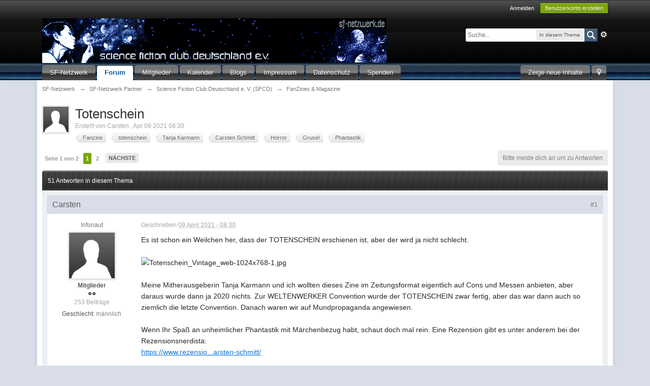

--- FILE ---
content_type: text/html;charset=UTF-8
request_url: https://scifinet.org/scifinetboard/index.php/topic/21231-totenschein/
body_size: 40902
content:
<!DOCTYPE html>
	<html lang="en" >
	<head>
		<meta charset="UTF-8" />
		<title>Totenschein - FanZines &amp; Magazine - SF-Netzwerk</title>
		<meta http-equiv="X-UA-Compatible" content="IE=edge" />
		<link rel="shortcut icon" href='https://scifinet.org/scifinetboard/favicon.ico' />
		<link rel="image_src" href='https://scifinet.org/scifinetboard/public/style_images/master/meta_image.png' />
		<script type='text/javascript'>
		//<![CDATA[
			jsDebug			= 0; /* Must come before JS includes */
			DISABLE_AJAX	= parseInt(0); /* Disables ajax requests where text is sent to the DB; helpful for charset issues */
			inACP			= false;
			var isRTL		= false;
			var rtlIe		= '';
			var rtlFull		= '';
		//]]>
		</script>
		
	
				
			<link rel="stylesheet" type="text/css"  href="https://scifinet.org/scifinetboard/public/style_css/prettify.css?ipbv=7fba75b01543386e5bcfa60b6d159d8c" />
		
	
	

	
	<style type="text/css" >
		/* Inline CSS */
		
/* CSS: ipb_help*/

	</style>
	

	<style type="text/css" title="Main" media="screen">
		/* Inline CSS */
		
/* CSS: calendar_select*/
.calendar_date_select{color:white;border:#777 1px solid;display:block;width:195px;z-index:1000}iframe.ie6_blocker{position:absolute;z-index:999}.calendar_date_select thead
th{font-weight:bold;background-color:#aaa;border-top:1px solid #777;border-bottom:1px solid #777;color:white !important}.calendar_date_select
.cds_buttons{text-align:center;padding:5px
0px;background-color:#555}.calendar_date_select
.cds_footer{background-color:black;padding:3px;font-size:12px;text-align:center}.calendar_date_select
table{margin:0px;padding:0px}.calendar_date_select
.cds_header{background-color:#ccc;border-bottom:2px solid #aaa;text-align:center}.calendar_date_select .cds_header
span{font-size:15px;color:black;font-weight:bold}.calendar_date_select
select{font-size:11px}.calendar_date_select .cds_header a:hover{color:white}.calendar_date_select .cds_header
a{width:22px;height:20px;text-decoration:none;font-size:14px;color:black !important}.calendar_date_select .cds_header
a.prev{float:left}.calendar_date_select .cds_header
a.next{float:right}.calendar_date_select .cds_header
a.close{float:right;display:none}.calendar_date_select .cds_header
select.month{width:90px}.calendar_date_select .cds_header
select.year{width:61px}.calendar_date_select .cds_buttons
a{color:white;font-size:9px}.calendar_date_select
td{font-size:12px;width:24px;height:21px;text-align:center;vertical-align:middle;background-color:#fff}.calendar_date_select
td.weekend{background-color:#eee;border-left:1px solid #ddd;border-right:1px solid #ddd}.calendar_date_select td
div{color:#000}.calendar_date_select td
div.other{color:#ccc}.calendar_date_select td.selected
div{color:white}.calendar_date_select tbody
td{border-bottom:1px solid #ddd}.calendar_date_select
td.selected{background-color:#777}.calendar_date_select td:hover{background-color:#ccc}.calendar_date_select
td.today{border:1px
dashed #999}.calendar_date_select td.disabled
div{color:#e6e6e6}.fieldWithErrors
.calendar_date_select{border:2px
solid red}
	</style>
	

	<style type="text/css" >
		/* Inline CSS */
		
/* CSS: ipb_ckeditor*/

	</style>
	

	<style type="text/css" title="Main" media="screen,print">
		/* Inline CSS */
		
/* CSS: ipb_common*/
#lightbox{position:absolute;left:0;width:100%;z-index:16000 !important;text-align:center;line-height:0}#lightbox
img{width:auto;height:auto}#lightbox a
img{border:none}#outerImageContainer{position:relative;background-color:#fff;width:250px;height:250px;margin:0
auto}#imageContainer{padding:10px}#loading{position:absolute;top:40%;left:0%;height:25%;width:100%;text-align:center;line-height:0}#hoverNav{position:absolute;top:0;left:0;height:100%;width:100%;z-index:10}#imageContainer>#hoverNav{left:0}#hoverNav
a{outline:none}#prevLink,#nextLink{width:49%;height:100%;background-image:url(https://scifinet.org/scifinetboard/public/style_images/master/spacer.gif);display:block}#prevLink{left:0;float:left}#nextLink{right:0;float:right}#prevLink:hover,#prevLink:visited:hover{background:url(https://scifinet.org/scifinetboard/public/style_images/master/lightbox/prevlabel.gif) left 15% no-repeat}#nextLink:hover,#nextLink:visited:hover{background:url(https://scifinet.org/scifinetboard/public/style_images/master/lightbox/nextlabel.gif) right 15% no-repeat}#imageDataContainer{font:10px Verdana, Helvetica, sans-serif;background-color:#fff;margin:0
auto;line-height:1.4em;overflow:auto;width:100%	}#imageData{padding:0
10px;color:#666}#imageData
#imageDetails{width:70%;float:left;text-align:left}#imageData
#caption{font-weight:bold}#imageData
#numberDisplay{display:block;clear:left;padding-bottom:1.0em}#imageData
#bottomNavClose{width:66px;float:right;padding-bottom:0.7em;outline:none}#overlay{position:fixed;top:0;left:0;z-index:15000 !important;width:100%;height:500px;background-color:#000}strong.bbc{font-weight:bold !important}em.bbc{font-style:italic !important}span.bbc_underline{text-decoration:underline !important}acronym.bbc{border-bottom:1px dotted #000}span.bbc_center,div.bbc_center,p.bbc_center{text-align:center;display:block}span.bbc_left,div.bbc_left,p.bbc_left{text-align:left;display:block}span.bbc_right,div.bbc_right,p.bbc_right{text-align:right;display:block}div.bbc_indent{margin-left:50px}del.bbc{text-decoration:line-through !important}.post.entry-content ul, ul.bbc, .as_content ul, .comment_content
ul{list-style:disc outside;margin:12px
0px 12px 40px}ul.bbc
ul.bbc{list-style-type:circle}ul.bbc ul.bbc
ul.bbc{list-style-type:square}.post.entry-content ul.decimal,ul.bbcol.decimal, .post.entry-content ol, .post_body ol, .as_content
ol{margin:12px
0 12px 40px !important;list-style-type:decimal !important}.post.entry-content ul.lower-alpha,ul.bbcol.lower-alpha{margin-left:40px;list-style-type:lower-alpha}.post.entry-content ul.upper-alpha,ul.bbcol.upper-alpha{margin-left:40px;list-style-type:upper-alpha}.post.entry-content ul.lower-roman,ul.bbcol.lower-roman{margin-left:40px;list-style-type:lower-roman}.post.entry-content ul.upper-roman,ul.bbcol.upper-roman{margin-left:40px;list-style-type:upper-roman}span.bbc_hr{width:100%;display:block;border-top:2px solid #777;height:4px}div.bbc_spoiler{}div.bbc_spoiler
span.spoiler_title{font-weight:bold}div.bbc_spoiler_wrapper{border:1px
inset #777;padding:4px}div.bbc_spoiler_content{}input.bbc_spoiler_show{width:45px;font-size: .7em;margin:0px;padding:0px}img.bbc_img{cursor:pointer}.signature
img.bbc_img{cursor:default}.signature a
img.bbc_img{cursor:pointer}cite.ipb{display:none}pre.prettyprint,code.prettyprint{background-color:#fafafa !important;-moz-border-radius:4px;-webkit-border-radius:4px;-o-border-radius:4px;-ms-border-radius:4px;-khtml-border-radius:4px;border-radius:4px;color:#000;padding:5px;border:1px
solid #c9c9c9;overflow:auto;margin-left:10px;font-size:13px;line-height:140%;font-family:monospace !important}pre.prettyprint{width:95%;margin:1em
auto;padding:1em}div.blockquote{font-size:12px;padding:10px;border-left:2px solid #989898;border-right:2px solid #e5e5e5;border-bottom:2px solid #e5e5e5;-moz-border-radius:0 0 5px 5px;-webkit-border-radius:0 0 5px 5px;border-radius:0 0 5px 5px;background:#f7f7f7}div.blockquote
div.blockquote{margin:0
10px 0 0}div.blockquote
p.citation{margin:6px
10px 0 0}p.citation{font-size:12px;padding:8px
10px;border-left:2px solid #989898;background:#f6f6f6;background:-moz-linear-gradient(top, #f6f6f6 0%, #e5e5e5 100%);background:-webkit-gradient(linear, left top, left bottom, color-stop(0%,#f6f6f6), color-stop(100%,#e5e5e5));border-top:2px solid #e5e5e5;border-right:2px solid #e5e5e5;-moz-border-radius:5px 5px 0 0;-webkit-border-radius:5px 5px 0 0;border-radius:5px 5px 0 0;font-weight:bold;overflow-x:auto}blockquote.ipsBlockquote{font-size:12px;padding:10px;border:2px
solid #e5e5e5;border-left:2px solid #989898;-moz-border-radius:5px;-webkit-border-radius:5px;border-radius:5px;background:#f7f7f7;margin:0
0;overflow-x:auto}blockquote.ipsBlockquote
blockquote.ipsBlockquote{margin:0
10px 0 0}blockquote.ipsBlockquote
p.citation{margin:6px
10px 0 0}blockquote.ipsBlockquote.built{border-top:none;-moz-border-top-right-radius:0px;-webkit-border-top-left-radius:0px;border-top-left-radius:0px;border-top-right-radius:0px}._sharedMediaBbcode{width:500px;background:#f6f6f6;background:-moz-linear-gradient(top, #f6f6f6 0%, #e5e5e5 100%);background:-webkit-gradient(linear, left top, left bottom, color-stop(0%,#f6f6f6), color-stop(100%,#e5e5e5));border:1px
solid #dbdbdb;-moz-box-shadow:0px 1px 3px rgba(255,255,255,1) inset, 0px 1px 1px rgba(0,0,0,0.2);-webkit-box-shadow:0px 1px 3px rgba(255,255,255,1) inset, 0px 1px 1px rgba(0,0,0,0.2);box-shadow:0px 1px 3px rgba(255,255,255,1) inset, 0px 1px 2px rgba(0,0,0,0.2);-moz-border-radius:3px;-webkit-border-radius:3px;border-radius:3px;color:#616161;display:inline-block;margin-right:15px;margin-bottom:5px;padding:15px}.bbcode_mediaWrap
.details{color:#616161;font-size:12px;line-height:1.5;margin-left:95px}.bbcode_mediaWrap .details
a{color:#616161;text-decoration:none}.bbcode_mediaWrap .details h5, .bbcode_mediaWrap .details h5
a{font:400 20px/1.3 "Helvetica Neue", Helvetica, Arial, sans-serif;color:#2c2c2c;word-wrap:break-word;max-width:420px}.bbcode_mediaWrap
img.sharedmedia_image{float:left;position:relative;max-width:80px}.bbcode_mediaWrap
img.sharedmedia_screenshot{float:left;position:relative;max-width:80px}.cke_button_ipsmedia
span.cke_label{display:inline !important}
	</style>
	

	<style type="text/css" >
		/* Inline CSS */
		
/* CSS: ipb_editor*/

	</style>
	

	<style type="text/css" >
		/* Inline CSS */
		
/* CSS: ipb_login_register*/

	</style>
	

	<style type="text/css" >
		/* Inline CSS */
		
/* CSS: ipb_ucp*/

	</style>
	

	<style type="text/css" >
		/* Inline CSS */
		
/* CSS: ipb_messenger*/

	</style>
	

	<style type="text/css" >
		/* Inline CSS */
		
/* CSS: ipb_mlist*/

	</style>
	

	<style type="text/css" >
		/* Inline CSS */
		
/* CSS: ipb_photo_editor*/

	</style>
	

	<style type="text/css" >
		/* Inline CSS */
		
/* CSS: ipb_profile*/

	</style>
	

	<style type="text/css" title="Main" media="screen,print">
		/* Inline CSS */
		
/* CSS: ipb_styles*/
body,div,dl,dt,dd,ul,ol,li,h1,h2,h3,h4,h5,h6,pre,form,fieldset,input,textarea,p,blockquote,th,td{margin:0;padding:0}table{border-collapse:collapse;border-spacing:0}fieldset,img{border:0}address,caption,cite,code,dfn,th,var{font-style:normal;font-weight:normal}ol,ul{list-style:none}caption,th{text-align:left}h1,h2,h3,h4,h5,h6{font-size:100%;font-weight:normal}q:before,q:after{content:''}abbr,acronym{border:0}hr{display:none}address{display:inline}html,body{background-color:#d8dde8;color:#5a5a5a}body{font:normal 13px helvetica,arial,sans-serif;position:relative}input,select{font:normal 13px helvetica,arial,sans-serif}h3,strong{font-weight:bold}em{font-style:italic}img,.input_check,.input_radio{vertical-align:middle}legend{display:none}table{width:100%}td{padding:3px}a{color:#225985;text-decoration:none}a:hover{color:#328586}.ipsList_inline>li{display:inline-block;margin:0
3px}.ipsList_inline>li:first-child{margin-left:0}.ipsList_inline>li:last-child{margin-right:0}.ipsList_inline.ipsList_reset>li:first-child{margin-left:3px}.ipsList_inline.ipsList_reset>li:last-child{margin-right:3px}.ipsList_inline.ipsList_nowrap{white-space:nowrap}.ipsList_withminiphoto>li{margin-bottom:8px}.ipsList_withmediumphoto > li
.list_content{margin-left:60px}.ipsList_withminiphoto > li
.list_content{margin-left:40px}.ipsList_withtinyphoto > li
.list_content{margin-left:30px}.list_content{word-wrap:break-word}.ipsList_data
li{margin-bottom:6px;line-height:1.3}.ipsList_data
.row_data{display:inline-block}.ipsList_data .row_title, .ipsList_data
.ft{display:inline-block;float:left;width:120px;font-weight:bold;text-align:right;padding-right:10px}.ipsList_data.ipsList_data_thin .row_title, .ipsList_data.ipsList_data_thin
.ft{width:80px}.ipsType_pagetitle,.ipsType_subtitle{font:300 26px/1.3 Helvetica,Arial,sans-serif;color:#323232}.ipsType_subtitle{font-size:18px}.ipsType_sectiontitle{font-size:16px;font-weight:normal;color:#595959;padding:5px
0;border-bottom:1px solid #ececec}.ipsType_pagedesc{color:#7f7f7f;line-height:1.5}.ipsType_pagedesc
a{text-decoration:underline}.ipsType_textblock{line-height:1.5;color:#282828}.ipsType_small{font-size:12px}.ipsType_smaller, .ipsType_smaller
a{font-size:11px !important}.ipsReset{margin:0px
!important;padding:0px
!important}#content,.main_width{margin:0
auto;width:87% !important;min-width:960px}#branding,#header_bar,#primary_nav{min-width:980px}#content{background:#fff;padding:10px
10px;line-height:120%;-webkit-box-shadow:0 5px 9px rgba(0,0,0,0.1);-moz-box-shadow:0 5px 9px rgba(0,0,0,0.1);box-shadow:0 5px 9px rgba(0,0,0,0.1)}.row1,.post_block.row1{background-color:#fff}.row2,.post_block.row2{background-color:#f1f6f9}.unread{background-color:#f7fbfc}.unread .altrow,.unread.altrow{background-color:#E2E9F0}.highlighted, .highlighted
.altrow{background-color:#d6e4f0}.ipsBox{background:#ebf0f3}.ipsBox_notice,.ipsBox_highlight{background:#f4fcff;border-bottom:1px solid #cae9f5}a.ipsBadge:hover{color:#fff}.ipsBadge_green{background:#7ba60d}.ipsBadge_purple{background:#af286d}.ipsBadge_grey{background:#5b5b5b}.ipsBadge_lightgrey{background:#b3b3b3}.ipsBadge_orange{background:#ED7710}.ipsBadge_red{background:#bf1d00}.bar{background:#eff4f7;padding:8px
10px}.bar.altbar{background:#b6c7db;color:#1d3652}.header{background:#b6c7db;color:#1d3652}body .ipb_table .header a,
body .topic_options
a{color:#1d3652}.post_block{background:#fff;border-bottom:1px solid #D6E2EB}.post_body
.post{color:#282828}.bbc_url,.bbc_email{color:#0f72da;text-decoration:underline}.date, .poll_question
.votes{color:#747474;font-size:11px}.no_messages{background-color:#f6f8fa;color:#1c2837;padding:15px
10px}.tab_bar{background-color:#e4ebf2;color:#4a6784}.tab_bar
li.active{background-color:#243f5c;color:#fff}.tab_bar.no_title.mini{border-bottom:8px solid #243f5c}.ipbmenu_content,.ipb_autocomplete{background-color:#f7f9fb;border:1px
solid #d5dde5;-webkit-box-shadow:rgba(0, 0, 0, 0.3) 0px 6px 6px;box-shadow:rgba(0, 0, 0, 0.3) 0px 6px 6px}.ipbmenu_content li, .ipb_autocomplete
li{border-bottom:1px solid #d5dde5}.ipb_autocomplete
li.active{background:#d5dde5}.ipbmenu_content a:hover{background:#d5dde5}.input_submit{background:#212121 url(https://scifinet.org/scifinetboard/public/style_images/master/topic_button.png) repeat-x top;color:#fff;-moz-border-radius:3px;-webkit-border-radius:3px;border-radius:3px;-moz-box-shadow:inset 0 1px 0 0 #5c5c5c, 0px 2px 3px rgba(0,0,0,0.2);-webkit-box-shadow:inset 0 1px 0 0 #5c5c5c, 0px 2px 3px rgba(0,0,0,0.2);box-shadow:inset 0 1px 0 0 #5c5c5c, 0px 2px 3px rgba(0,0,0,0.2);border-color:#212121}.input_submit:hover{color:#fff}.input_submit.alt{background:#e2e9f0;border-color:#dae2ea;color:#464646;-moz-box-shadow:inset 0 1px 0 0 #eff3f8, 0px 2px 3px rgba(0,0,0,0.2);-webkit-box-shadow:inset 0 1px 0 0 #eff3f8, 0px 2px 3px rgba(0,0,0,0.2);box-shadow:inset 0 1px 0 0 #eff3f8, 0px 2px 3px rgba(0,0,0,0.2)}.input_submit.alt:hover{color:#464646}.input_submit.delete{background-color:#ad2930;border-color:#C8A5A4 #962D29 #962D29 #C8A5A4;color:#fff}.input_submit.delete:hover{color:#fff}body#ipboard_body fieldset.submit,
body#ipboard_body
p.submit{background-color:#d1ddea}.moderated, body .moderated td, .moderated td.altrow, .post_block.moderated,
body td.moderated, body
td.moderated{background-color:#f8f1f3}.post_block.moderated{border-color:#e9d2d7}.moderated
.row2{background-color:#f0e0e3}.moderated, .moderated
a{color:#6f3642}body#ipboard_body.redirector{background:#fff !important}#header_bar{background:#323232 url(https://scifinet.org/scifinetpictures/moderator/Bilder/skinpix/sfcd-user_navigation.png) repeat-x bottom;padding:0;text-align:right}#admin_bar{font-size:11px;line-height:36px}#admin_bar li.active
a{color:#fc6d35}#admin_bar
a{color:#8a8a8a}#admin_bar a:hover{color:#fff}#user_navigation{color:#9f9f9f;font-size:11px}#user_navigation
a{color:#fff}#user_navigation .ipsList_inline
li{margin:0}#user_navigation.not_logged_in{height:26px;padding:6px
0 4px}#user_link{font-size:12px;color:#fff;padding:0
12px;height:36px;line-height:36px;display:inline-block;margin-right:15px;outline:0}#user_link_dd{display:inline-block;width:9px;height:5px;background:url(https://scifinet.org/scifinetboard/public/style_images/master/header_dropdown.png) no-repeat left}#user_link:hover,#notify_link:hover,#inbox_link:hover{background-color:#323232}#user_link_menucontent #links
li{width:50%;float:left;margin:3px
0;text-shadow:0px 1px 0 rgba(255,255,255,1);white-space:nowrap}#user_link.menu_active{background:#fff;color:#323232}#user_link.menu_active
#user_link_dd{background-position:right}#user_link_menucontent
#statusForm{margin-bottom:15px}#user_link_menucontent
#statusUpdate{margin-bottom:5px}#user_link_menucontent>div{margin-left:15px;width:265px;text-align:left}#statusSubmitGlobal{margin-top:3px}#user_link.menu_active,#notify_link.menu_active,#inbox_link.menu_active{background-position:bottom;background-color:#fff;-moz-border-radius:3px 3px 0 0;-webkit-border-top-left-radius:3px;-webkit-border-top-right-radius:3px;border-radius:3px 3px 0 0}#notify_link,#inbox_link{vertical-align:middle;width:18px;height:15px;padding:13px
24px 9px 12px;position:relative}#notify_link{background:url(https://scifinet.org/scifinetboard/public/style_images/master/icon_notify.png) no-repeat top}#inbox_link{background:url(https://scifinet.org/scifinetboard/public/style_images/master/icon_inbox.png) no-repeat top}#user_navigation
#register_link{background:#7ba60d;color:#fff;display:inline-block;padding:3px
8px;border:1px
solid #7ba60d;-webkit-box-shadow:inset 0px 1px 0 rgba(255,255,255,0.2), 0px 1px 4px rgba(0,0,0,0.4);-moz-box-shadow:inset 0px 1px 0 rgba(255,255,255,0.2), 0px 1px 4px rgba(0,0,0,0.4);box-shadow:inset 0px 1px 0 rgba(255,255,255,0.2), 0px 1px 4px rgba(0,0,0,0.4);text-shadow:0px 1px 2px rgba(0,0,0,0.3)}#branding{background:#0f3854 url(https://scifinet.org/scifinetpictures/moderator/Bilder/skinpix/sfcd-branding_bg.png) repeat-x;border-bottom:1px solid #1b3759;min-height:88px}#logo{display:inline}#primary_nav{background:#204066 url(https://scifinet.org/scifinetpictures/moderator/Bilder/skinpix/sfcd-primary_nav.gif) repeat-x;font-size:13px;padding:4px
0 0 0}#primary_nav
li{margin:0px
3px 0 0;position:relative}#primary_nav
a{color:#fff;background:#949ca5 url(https://scifinet.org/scifinetpictures/moderator/Bilder/skinpix/sfcd-reiter.png) repeat-x;display:block;padding:6px
15px 8px;text-shadow:0px 1px 1px rgba(0,0,0,0.5);-moz-border-radius:4px 4px 0 0;-webkit-border-top-left-radius:4px;-webkit-border-top-right-radius:4px;border-radius:4px 4px 0 0;-webkit-box-shadow:inset 0px 1px 0 #a0a0a0;-moz-box-shadow:inset 0px 1px 0 #a0a0a0}#primary_nav a:hover, #primary_nav
a.menu_active{background:#bbc8d5 url(https://scifinet.org/scifinetpictures/moderator/Bilder/skinpix/sfcd-reiter_aktiv.png) repeat-x;;color:#fff}#primary_nav .active
a{background:#fff;color:#0b5794;font-weight:bold;margin-top:0;text-shadow:none;-moz-border-radius:4px 4px 0 0;-webkit-border-top-left-radius:4px;-webkit-border-top-right-radius:4px;border-radius:4px 4px 0 0;-webkit-box-shadow:inset 0px 1px 0 #a0a0a0;-moz-box-shadow:inset 0px 1px 0 #a0a0a0}#quickNavLaunch
span{background:url(https://scifinet.org/scifinetboard/public/style_images/master/icon_quicknav.png) no-repeat top;width:13px;height:13px;display:inline-block}#quickNavLaunch:hover
span{background:url(https://scifinet.org/scifinetboard/public/style_images/master/icon_quicknav.png) no-repeat bottom}#primary_nav
#quickNavLaunch{padding:6px
8px 8px}#more_apps_menucontent{background:#173455;font-size:12px;border:0;min-width:140px;-moz-box-shadow:none;-moz-border-radius:0 0 4px 4px;-webkit-border-bottom-right-radius:4px;-webkit-border-bottom-left-radius:4px;border-radius:0 0 4px 4px}#more_apps_menucontent
li{padding:0;border:0;float:none !important;min-width:150px}#more_apps_menucontent
a{display:block;padding:8px
10px;color:#fff;text-shadow:0px 1px 1px rgba(0,0,0,0.5)}#more_apps_menucontent a:hover{color:#000}.breadcrumb{color:#777;font-size:11px}.breadcrumb
a{color:#777}.breadcrumb li
.nav_sep{margin:0
5px 0 0}.breadcrumb li:first-child{margin-left:0}.breadcrumb.top{margin-bottom:10px}.breadcrumb.bottom{margin-top:10px;width:100%}.ipsHeaderMenu{background:#fff;background:-moz-linear-gradient(top, #fff 0%, #f6f6f6 70%, #ededed 100%);background:-webkit-gradient(linear, left top, left bottom, color-stop(0%,#ffffff), color-stop(70%,#f6f6f6), color-stop(100%,#ededed));padding:10px;-moz-border-radius:0 0 6px 6px;-webkit-border-bottom-right-radius:6px;-webkit-border-bottom-left-radius:6px;border-radius:0 0 6px 6px;overflow:hidden;width:340px}.ipsHeaderMenu
.ipsType_sectiontitle{margin-bottom:8px}#user_notifications_link_menucontent.ipsHeaderMenu,#user_inbox_link_menucontent.ipsHeaderMenu{width:300px}#search{margin:20px
0}#main_search{font-size:12px;border:0;padding:0;background:transparent;width:130px;outline:0}#main_search.inactive{color:#bcbcbc}#search_wrap{position:relative;background:#fff;display:block;padding:0
26px 0 4px;height:26px;line-height:25px;-moz-border-radius:3px 4px 4px 3px;-webkit-border-top-left-radius:3px;-webkit-border-top-right-radius:4px;-webkit-border-bottom-right-radius:4px;-webkit-border-bottom-left-radius:3px;border-radius:3px 4px 4px 3px;-webkit-box-shadow:0px 2px 4px rgba(0,0,0,0.2);-moz-box-shadow:0px 2px 4px rgba(0,0,0,0.2);box-shadow:0px 2px 4px rgba(0,0,0,0.2);min-width:230px}#adv_search{width:16px;height:16px;background:url(https://scifinet.org/scifinetboard/public/style_images/master/advanced_search.png) no-repeat right 50%;text-indent:-3000em;display:inline-block;margin:4px
0 4px 4px}#search
.submit_input{background:#425d79 url(https://scifinet.org/scifinetpictures/moderator/Bilder/skinpix/sfcd-search_icon_white.png) no-repeat 50%;text-indent:-3000em;padding:0;border:0;border:1px
solid #2a3b4c;display:block;width:26px;height:26px;position:absolute;right:0;top:0;bottom:0;-moz-border-radius:0 3px 3px 0;-webkit-border-top-right-radius:3px;-webkit-border-bottom-right-radius:3px;border-radius:0 3px 3px 0;-webkit-box-shadow:inset 0px 1px 0 rgba(255,255,255,0.2);-moz-box-shadow:inset 0px 1px 0 rgba(255,255,255,0.2);box-shadow:inset 0px 1px 0 rgba(255,255,255,0.2)}#search_options{font-size:10px;height:20px;line-height:20px;margin:3px
3px 3px 0;padding:0
6px;-moz-border-radius:3px;-webkit-border-radius:3px;border-radius:3px;background:#eaeaea;display:inline-block;float:right}#search_options_menucontent{min-width:100px}#search_options_menucontent
input{margin-right:10px}#search_options_menucontent
li{border-bottom:0}#search_options_menucontent
label{cursor:pointer}#backtotop{width:24px;height:24px;line-height:20px;left:50%;margin-left:-12px;position:absolute;display:inline-block;background:#bdbdbd;text-align:center;-moz-border-radius:16px;-webkit-border-radius:16px;border-radius:16px;opacity:0.4;outline:0}#backtotop:hover{background:#af286d;color:#fff;opacity:1}#footer_utilities{padding:10px;font-size:11px;position:relative}#footer_utilities .ipsList_inline>li>a{margin-right:0px;padding:4px
10px}#footer_utilities
a.menu_active{background:#F7F9FB;margin-top:-5px;padding:3px
9px 4px !important;z-index:20000;position:relative;display:inline-block;border:1px
solid #D5DDE5;border-bottom:0}#copyright{color:#848484;text-align:right;text-shadow:0px 1px 0px #fff}#copyright
a{color:#848484}#ipsDebug_footer{width:900px;margin:8px
auto 0px auto;text-align:center;color:#404040;text-shadow:0px 1px 0px #fff;font-size:11px}#ipsDebug_footer
strong{margin-left:20px}#ipsDebug_footer
a{color:#404040}#rss_menu{background-color:#fef3d7;border:1px
solid #ed7710}#rss_menu
li{border-bottom:1px solid #fce19b}#rss_menu
a{color:#ed7710;padding:5px
8px}#rss_menu a:hover{background-color:#ed7710;color:#fff}.ipsUserPhoto{padding:1px;border:1px
solid #d5d5d5;background:#fff;-webkit-box-shadow:0px 2px 2px rgba(0,0,0,0.1);-moz-box-shadow:0px 2px 2px rgba(0,0,0,0.1);box-shadow:0px 2px 2px rgba(0,0,0,0.1)}.ipsUserPhotoLink:hover
.ipsUserPhoto{border-color:#7d7d7d}.ipsUserPhoto_large{width:90px;height:90px}.ipsUserPhoto_medium{width:50px;height:50px}.ipsUserPhoto_mini{width:30px;height:30px}.ipsUserPhoto_tiny{width:20px;height:20px}.ipsUserPhoto_icon{width:16px;height:16px}.ipsUserPhoto_inset{width:25px;height:25px;position:absolute;margin-left:-22px;margin-top:30px}.general_box{background:#fcfcfc;margin-bottom:10px}.general_box
h3{font:normal 14px helvetica, arial, sans-serif;padding:8px
10px;background:#DBE2EC;color:#204066}.general_box
.none{color:#bcbcbc}.ipsBox,.ipsPad{padding:9px}.ipsPad_double{padding:9px
19px}.ipsBox_withphoto{margin-left:65px}.ipsBox_container{background:#fff;border:1px
solid #dbe4ef}.ipsBox_notice{padding:10px;line-height:1.6;margin-bottom:10px}.ipsBox_container
.ipsBox_notice{margin:-10px -10px 10px -10px}.ipsPad_half{padding:4px
!important}.ipsPad_left{padding-left:9px}.ipsPad_top{padding-top:9px}.ipsPad_top_slimmer{padding-top:7px}.ipsPad_top_half{padding-top:4px}.ipsPad_top_bottom{padding-top:9px;padding-bottom:9px}.ipsPad_top_bottom_half{padding-top:4px;padding-bottom:4px}.ipsBlendLinks_target
.ipsBlendLinks_here{opacity:0.5;-webkit-transition:all 0.1s ease-in-out;-moz-transition:all 0.2s ease-in-out}.ipsBlendLinks_target:hover
.ipsBlendLinks_here{opacity:1}.block_list>li{padding:5px
10px;border-bottom:1px solid #f2f2f2}.ipsModMenu{width:15px;height:15px;display:inline-block;text-indent:-2000em;background:url(https://scifinet.org/scifinetboard/public/style_images/master/moderation_cog.png) no-repeat;margin-right:5px;vertical-align:middle}.ipsBadge{display:inline-block;height:16px;line-height:16px;padding:0
5px;font-size:9px;font-weight:bold;text-transform:uppercase;color:#fff;-moz-border-radius:4px;-webkit-border-radius:4px;border-radius:4px}#nav_app_ipchat
.ipsBadge{position:absolute}#ajax_loading{background:#95C715;background:-moz-linear-gradient(top, #95C715 0%, #7BA60D 100%);background:-webkit-gradient(linear, left top, left bottom, color-stop(0%,#95C715), color-stop(100%,#7BA60D));background:linear-gradient(top, #95C715 0%,#7BA60D 100%);border:1px
solid #7BA60D;color:#fff;text-align:center;padding:5px
0 8px;width:8%;top:0px;left:46%;-moz-border-radius:0 0 5px 5px;-webkit-border-bottom-right-radius:5px;-webkit-border-bottom-left-radius:5px;border-radius:0 0 5px 5px;z-index:10000;position:fixed;-moz-box-shadow:0px 3px 5px rgba(0,0,0,0.2), inset 0px -1px 0px rgba(255,255,255,0.2);-webkit-box-shadow:0px 3px 5px rgba(0,0,0,0.2), inset 0px -1px 0px rgba(255,255,255,0.2);box-shadow:0px 3px 5px rgba(0,0,0,0.2), inset 0px -1px 0px rgba(255,255,255,0.2)}#ipboard_body.redirector{width:500px;margin:150px
auto 0 auto}#ipboard_body.minimal{margin-top:40px}#ipboard_body.minimal
#content{-moz-border-radius:10px;-webkit-border-radius:10px;border-radius:10px;padding:20px
30px}#ipboard_body.minimal
h1{font-size:32px}#ipboard_body.minimal
.ipsType_pagedesc{font-size:16px}.progress_bar{background-color:#fff;border:1px
solid #d5dde5}.progress_bar
span{background:#243f5c url(https://scifinet.org/scifinetboard/public/style_images/master/gradient_bg.png) repeat-x left 50%;color:#fff;font-size:0em;font-weight:bold;text-align:center;text-indent:-2000em;height:10px;display:block;overflow:hidden}.progress_bar.limit
span{background:#b82929 url(https://scifinet.org/scifinetboard/public/style_images/master/progressbar_warning.png) repeat-x center}.progress_bar span
span{display:none}.progress_bar.user_warn{margin:0
auto;width:80%}.progress_bar.user_warn
span{height:6px}.progress_bar.topic_poll{border:1px
solid #d5dde5;margin-top:2px;width:40%}li.rating
a{outline:0}.antispam_img{margin:0
3px 5px 0}span.error{color:#ad2930;font-weight:bold;clear:both}#recaptcha_widget_div{max-width:350px}#recaptcha_table{border:0
!important}.tab_filters ul, .tab_filters li, fieldset.with_subhead span.desc, fieldset.with_subhead label,.user_controls
li{display:inline}.right{float:right}.left{float:left}.hide{display:none}.short{text-align:center}.clear{clear:both}.clearfix:after{content:".";display:block;height:0;clear:both;visibility:hidden}.faded{opacity:0.5}.clickable{cursor:pointer}.reset_cursor{cursor:default}.bullets ul, .bullets ol,ul.bullets,ol.bullets{list-style:disc;margin-left:30px;line-height:150%;list-style-image:none}.maintitle{background:#3c3c3c url(https://scifinet.org/scifinetpictures/moderator/Bilder/skinpix/sfcd-maintitle.png) repeat-x top;color:#fff;padding:10px
10px 11px;font-size:16px;font-weight:300;-moz-border-radius:4px 4px 0 0;-webkit-border-top-left-radius:4px;-webkit-border-top-right-radius:4px;border-radius:4px 4px 0 0;-webkit-box-shadow:inset 0px 1px 0 #a0a0a0;-moz-box-shadow:inset 0px 1px 0 #a0a0a0;box-shadow:inset 0px 1px 0 #a0a0a0;border-width:1px 1px 0 1px;border-color:#3c3c3c;border-style:solid}.maintitle
a{color:#fff}.collapsed
.maintitle{opacity:0.2;-moz-border-radius:4px;-webkit-border-radius:4px;border-radius:4px}.collapsed .maintitle:hover{opacity:0.4}.maintitle
.toggle{visibility:hidden;background:url(https://scifinet.org/scifinetboard/public/style_images/master/cat_minimize.png) no-repeat;text-indent:-3000em;width:25px;height:25px;display:block;outline:0}.maintitle:hover
.toggle{visibility:visible}.collapsed
.toggle{background-image:url(https://scifinet.org/scifinetboard/public/style_images/master/cat_maximize.png)}#user_navigation #new_msg_count, .poll_question h4,.rounded{border-radius:6px;-moz-border-radius:6px;-webkit-border-radius:6px}.desc, .desc.blend_links a,p.posted_info{font-size:12px;color:#777}.desc.lighter, .desc.lighter.blend_links
a{color:#a4a4a4}.cancel{color:#ad2930;font-size:0.9em;font-weight:bold}em.moderated{font-size:11px;font-style:normal;font-weight:bold}.positive{color:#6f8f52}.negative{color:#c7172b}.searchlite{background-color:yellow;color:red;font-size:14px}.activeuserposting{font-style:italic}.col_f_post{width:250px !important}.is_mod
.col_f_post{width:210px !important}td.col_c_post{padding-top:10px !important;width:250px}.col_f_icon{padding:10px
0 0 0 !important;width:24px !important;text-align:center;vertical-align:top}.col_n_icon{vertical-align:middle;width:24px;padding:0
!important}.col_f_views,.col_m_replies{width:100px !important;text-align:right;white-space:nowrap}.col_f_mod,.col_m_mod,.col_n_mod{width:40px;text-align:right}.col_f_preview{width:20px !important;text-align:right}.col_c_icon{padding:10px
5px 10px 5px !important;width:30px;vertical-align:middle}.col_c_post
.ipsUserPhoto{margin-top:3px}.col_n_date{width:250px}.col_m_photo,.col_n_photo{width:30px}.col_m_mod{text-align:right}.col_r_icon{width:3%}.col_f_topic,.col_m_subject{width:49%}.col_f_starter,.col_r_total,.col_r_comments{width:10%}.col_m_date,.col_r_updated,.col_r_section{width:18%}.col_c_stats{width:15%;text-align:right}.col_c_forum{width:auto}.col_mod,.col_r_mod{width:3%}.col_r_title{width:26%}table.ipb_table{width:100%;line-height:1.3;border-collapse:collapse}table.ipb_table
td{padding:10px;border-bottom:1px solid #f3f3f3}table.ipb_table tr.unread
h4{font-weight:bold}table.ipb_table tr.highlighted
td{border-bottom:0}table.ipb_table
th{font-size:11px;font-weight:bold;padding:8px
6px}.last_post{margin-left:45px}table.ipb_table h4,
table.ipb_table
.topic_title{font-size:14px;display:inline-block}table.ipb_table  .unread
.topic_title{font-weight:bold}table.ipb_table
.ipsModMenu{visibility:hidden}table.ipb_table tr:hover .ipsModMenu, table.ipb_table tr
.ipsModMenu.menu_active{visibility:visible}#announcements
h4{display:inline}#announcements
td{border-bottom:1px solid #fff}.forum_data{font-size:11px;color:#5c5c5c;display:inline-block;white-space:nowrap;margin:0px
0 0 8px}.desc_more{background:url(https://scifinet.org/scifinetboard/public/style_images/master/desc_more.png) no-repeat top;display:inline-block;width:13px;height:13px;text-indent:-2000em}.desc_more:hover{background-position:bottom}.category_block .ipb_table
h4{font-size:15px;word-wrap:break-word}table.ipb_table
.subforums{margin:2px
0 3px 5px;padding-left:20px;background:url(https://scifinet.org/scifinetboard/public/style_images/master/subforum_stem.png) no-repeat left 4px}table.ipb_table .subforums
li.unread{font-weight:bold}table.ipb_table
.expander{visibility:hidden;width:16px;height:16px;display:inline-block}table.ipb_table tr:hover
.expander{visibility:visible;opacity:0.2}table.ipb_table
td.col_f_preview{cursor:pointer}table.ipb_table tr td:hover .expander,.expander.open,.expander.loading{visibility:visible !important;opacity:1}table.ipb_table
.expander.closed{background:url(https://scifinet.org/scifinetboard/public/style_images/master/icon_expand_close.png) no-repeat top}table.ipb_table
.expander.open{background:url(https://scifinet.org/scifinetboard/public/style_images/master/icon_expand_close.png) no-repeat bottom}table.ipb_table
.expander.loading{background:url(https://scifinet.org/scifinetboard/public/style_images/master/loading.gif) no-repeat}table.ipb_table .preview
td{padding:20px
10px 20px 29px;z-index:20000;border-top:0}table.ipb_table .preview td>div{line-height:1.4;position:relative}table.ipb_table .preview
td{-webkit-box-shadow:0px 4px 5px rgba(0,0,0,0.15);-moz-box-shadow:0px 4px 5px rgba(0,0,0,0.15);box-shadow:0px 4px 5px rgba(0,0,0,0.15);border:1px
solid #D6E4F0}.preview_info{border-bottom:1px solid #eaeaea;padding-bottom:3px;margin:-3px 0 3px}table.ipb_table
.mini_pagination{opacity:0.5}table.ipb_table tr:hover
.mini_pagination{opacity:1}.ipsLayout.ipsLayout_withleft{padding-left:210px}.ipsLayout.ipsLayout_withright{padding-right:210px;clear:left}.ipsLayout_content, .ipsLayout .ipsLayout_left,.ipsLayout_right{position:relative}.ipsLayout_content{width:100%;float:left}.ipsLayout
.ipsLayout_left{width:200px;margin-left:-210px;float:left}.ipsLayout
.ipsLayout_right{width:200px;margin-right:-210px;float:right}.ipsLayout_largeleft.ipsLayout_withleft{padding-left:280px}.ipsLayout_largeleft.ipsLayout
.ipsLayout_left{width:270px;margin-left:-280px}.ipsLayout_largeright.ipsLayout_withright{padding-right:290px}.ipsLayout_largeright.ipsLayout
.ipsLayout_right{width:280px;margin-right:-290px}.ipsLayout_smallleft.ipsLayout_withleft{padding-left:150px}.ipsLayout_smallleft.ipsLayout
.ipsLayout_left{width:140px;margin-left:-150px}.ipsLayout_smallright.ipsLayout_withright{padding-right:150px}.ipsLayout_smallright.ipsLayout
.ipsLayout_right{width:140px;margin-right:-150px}.ipsLayout_tinyleft.ipsLayout_withleft{padding-left:50px}.ipsLayout_tinyleft.ipsLayout
.ipsLayout_left{width:40px;margin-left:-40px}.ipsLayout_tinyright.ipsLayout_withright{padding-right:50px}.ipsLayout_tinyright.ipsLayout
.ipsLayout_right{width:40px;margin-right:-40px}.ipsLayout_bigleft.ipsLayout_withleft{padding-left:330px}.ipsLayout_bigleft.ipsLayout
.ipsLayout_left{width:320px;margin-left:-330px}.ipsLayout_bigright.ipsLayout_withright{padding-right:330px}.ipsLayout_bigright.ipsLayout
.ipsLayout_right{width:320px;margin-right:-330px}.ipsLayout_hugeleft.ipsLayout_withleft{padding-left:380px}.ipsLayout_hugeleft.ipsLayout
.ipsLayout_left{width:370px;margin-left:-380px}.ipsLayout_hugeright.ipsLayout_withright{padding-right:380px}.ipsLayout_hugeright.ipsLayout
.ipsLayout_right{width:370px;margin-right:-380px}.ipsField
.ipsField_title{font-weight:bold;font-size:15px}.ipsForm_required{color:#ab1f39;font-weight:bold}.ipsForm_horizontal
.ipsField_title{float:left;width:185px;padding-right:15px;text-align:right;line-height:1.8}.ipsForm_horizontal
.ipsField{margin-bottom:15px}.ipsForm_horizontal .ipsField_content, .ipsForm_horizontal
.ipsField_submit{margin-left:200px}.ipsForm_horizontal
.ipsField_checkbox{margin:0
0 5px 200px}.ipsForm_horizontal .ipsField_select
.ipsField_title{line-height:1.6}.ipsForm_vertical
.ipsField{margin-bottom:10px}.ipsForm_vertical
.ipsField_content{margin-top:3px}.ipsForm .ipsField_checkbox
.ipsField_content{margin-left:25px}.ipsForm .ipsField_checkbox
input{float:left;margin-top:3px}.ipsField_primary
input{font-size:18px}.ipsForm_submit{background:#e4e4e4;background:-moz-linear-gradient(top, #e4e4e4 0%, #ccc 100%);background:-webkit-gradient(linear, left top, left bottom, color-stop(0%,#e4e4e4), color-stop(100%,#cccccc));padding:5px
10px;text-align:right;border-top:1px solid #ccc;margin-top:25px}.ipsForm_right{text-align:right}.ipsForm_left{text-align:left}.ipsForm_center{text-align:center}.ipsSettings_pagetitle{font-size:20px;margin-bottom:5px}.ipsSettings{padding:0
0px}.ipsSettings_section{margin:0
0 15px 0;border-top:1px solid #eaeaea;padding:15px
0 0 0}.ipsSettings_section>div{margin-left:175px}.ipsSettings_section > div ul
li{margin-bottom:10px}.ipsSettings_section
.desc{margin-top:3px}.ipsSettings_sectiontitle{font:bold 14px Helvetica,Arial,sans-serif;color:#151515;width:165px;padding-left:10px;float:left}.ipsSettings_fieldtitle{min-width:100px;margin-right:10px;font-size:14px;display:inline-block;vertical-align:top;padding-top:3px}.ipsTooltip{padding:5px;z-index:25000}.ipsTooltip_inner{padding:8px;background:#333;border:1px
solid #333;color:#fff;-webkit-box-shadow:0px 2px 4px rgba(0,0,0,0.3), 0px 1px 0px rgba(255,255,255,0.1) inset;-moz-box-shadow:0px 2px 4px rgba(0,0,0,0.3), 0px 1px 0px rgba(255,255,255,0.1) inset;box-shadow:0px 2px 4px rgba(0,0,0,0.3), 0px 1px 0px rgba(255,255,255,0.1) inset;-moz-border-radius:4px;-webkit-border-radius:4px;border-radius:4px;font-size:12px;text-align:center;max-width:250px}.ipsTooltip_inner
a{color:#fff}.ipsTooltip_inner
span{font-size:11px;color:#d2d2d2}.ipsTooltip.top{background:url(https://scifinet.org/scifinetboard/public/style_images/master/stems/tooltip_top.png) no-repeat bottom center}.ipsTooltip.top_left{background-position:bottom left}.ipsTooltip.bottom{background:url(https://scifinet.org/scifinetboard/public/style_images/master/stems/tooltip_bottom.png) no-repeat top center}.ipsTooltip.left{background:url(https://scifinet.org/scifinetboard/public/style_images/master/stems/tooltip_left.png) no-repeat center right}.ipsTooltip.right{background:url(https://scifinet.org/scifinetboard/public/style_images/master/stems/tooltip_right.png) no-repeat center left}.ipsHasNotifications{padding:0px
4px;height:12px;line-height:12px;background:#cf2020;color:#fff !important;font-size:9px;text-align:center;-webkit-box-shadow:0px 2px 4px rgba(0,0,0,0.3), 0px 1px 0px rgba(255,255,255,0.1) inset;-moz-box-shadow:0px 2px 4px rgba(0,0,0,0.3), 0px 1px 0px rgba(255,255,255,0.1) inset;box-shadow:0px 2px 4px rgba(0,0,0,0.3), 0px 1px 0px rgba(255,255,255,0.1) inset;-moz-border-radius:2px;-webkit-border-radius:2px;border-radius:2px;position:absolute;top:4px;left:3px}.ipsHasNotifications_blank{display:none}#chat-tab-count.ipsHasNotifications{left:auto;top:0px;right:-1px;text-shadow:none !important}.ipsSideMenu{padding:10px
0}.ipsSideMenu
h4{margin:0
10px 5px 25px;font-weight:bold;color:#383838}.ipsSideMenu
ul{border-top:1px solid #EDF1F5;margin-bottom:20px}.ipsSideMenu ul
li{font-size:11px;border-bottom:1px solid #EDF1F5}.ipsSideMenu ul li
a{padding:5px
10px 5px 25px;display:block}.ipsSideMenu ul li.active
a{background:#af286d url(https://scifinet.org/scifinetboard/public/style_images/master/icon_check_white.png) no-repeat 6px 8px;color:#fff;font-weight:bold}.ipsSteps{border-bottom:1px solid #fff;background:#DBE2EC}.ipsSteps ul
li{float:left;padding:11px
33px 11px 18px;color:#323232;background-image:url(https://scifinet.org/scifinetboard/public/style_images/master/wizard_step_large.png);background-repeat:no-repeat;background-position:bottom right;position:relative;max-height:54px}.ipsSteps
.ipsSteps_active{background-position:top right;color:#fff;text-shadow:0px -1px 0 rgba(0,0,0,0.7)}.ipsSteps
.ipsSteps_done{color:#aeaeae}.ipsSteps_desc{font-size:11px}.ipsSteps_arrow{display:none}.ipsSteps_title{display:block;font-size:14px}.ipsSteps_active
.ipsSteps_arrow{display:block;position:absolute;left:-23px;top:0;width:23px;height:54px;background:url(https://scifinet.org/scifinetboard/public/style_images/master/wizard_step_extra.png) no-repeat}.ipsSteps ul li:first-child
.ipsSteps_arrow{display:none !important}.ipsVerticalTabbed{}.ipsVerticalTabbed_content{min-height:400px}.ipsVerticalTabbed_tabs>ul{width:149px !important;margin-top:10px;border-top:1px solid #DBE4EF;border-left:1px solid #DBE4EF}.ipsVerticalTabbed_minitabs.ipsVerticalTabbed_tabs>ul{width:40px !important}.ipsVerticalTabbed_tabs
li{background:#f6f8fb;color:#808080;border-bottom:1px solid #DBE4EF;font-size:13px}.ipsVerticalTabbed_tabs li
a{display:block;padding:10px
8px;outline:0;color:#8d8d8d;-webkit-transition:background-color 0.1s ease-in-out;-moz-transition:background-color 0.3s ease-in-out}.ipsVerticalTabbed_tabs li a:hover{background:#eaeff5;color:#808080}.ipsVerticalTabbed_tabs li.active
a{width:135px;position:relative;z-index:8000;border-right:1px solid #fff;background:#fff;color:#353535;font-weight:bold}.ipsVerticalTabbed_minitabs.ipsVerticalTabbed_tabs li.active
a{width:24px}.ipsLikeBar{margin:10px
0;font-size:11px}.ipsLikeBar_info{line-height:19px;background:#f4f4f4;padding:0
10px;display:inline-block;-moz-border-radius:2px;-webkit-border-radius:2px;border-radius:2px}.ipsLikeButton{line-height:17px;padding:0
6px 0 24px;font-size:11px;display:inline-block;-moz-border-radius:2px;-webkit-border-radius:2px;border-radius:2px;color:#fff !important}.ipsLikeButton:hover{color:#fff !important}.ipsLikeButton.ipsLikeButton_enabled{background:#7b96bb url(https://scifinet.org/scifinetboard/public/style_images/master/like_button.png) no-repeat top left;border:1px
solid #7b96bb}.ipsLikeButton.ipsLikeButton_disabled{background:#acacac url(https://scifinet.org/scifinetboard/public/style_images/master/like_button.png) no-repeat bottom left;border:1px
solid #acacac}.ipsTag{display:inline-block;background:url(https://scifinet.org/scifinetboard/public/style_images/master/tag_bg.png);height:20px;line-height:20px;padding:0
7px 0 15px;margin:5px
5px 0 0;font-size:11px;color:#656565;text-shadow:0 1px 0 rgba(255,255,255,1);-moz-border-radius:0 3px 3px 0;-webkit-border-top-right-radius:3px;-webkit-border-bottom-right-radius:3px;border-radius:0 3px 3px 0}.ipsTagBox_wrapper{min-height:18px;width:350px;line-height:1.3;display:inline-block}.ipsTagBox_hiddeninput{background:#fff}.ipsTagBox_hiddeninput.inactive{font-size:11px;min-width:200px}.ipsTagBox_wrapper
input{border:0px;outline:0}.ipsTagBox_wrapper
li{display:inline-block}.ipsTagBox_wrapper.with_prefixes li.ipsTagBox_tag:first-child{background:#dbf3ff;border-color:#a8e3ff;color:#136db5}.ipsTagBox_tag{padding:2px
1px 2px 4px;background:#f4f4f4;border:1px
solid #ddd;margin:0
3px 2px 0;font-size:11px;-moz-border-radius:2px;-webkit-border-radius:2px;border-radius:2px;cursor:pointer}.ipsTagBox_tag:hover{border-color:#bdbdbd}.ipsTagBox_tag.selected{background:#e2e2e2 !important;border-color:#c0c0c0 !important;color:#424242 !important}.ipsTagBox_closetag{margin-left:2px;display:inline-block;padding:0
3px;color:#c7c7c7;font-weight:bold}.ipsTagBox_closetag:hover{color:#454545}.ipsTagBox_tag.selected
.ipsTagBox_closetag{color:#424242}.ipsTagBox_tag.selected .ipsTagBox_closetag:hover{color:#2f2f2f}.ipsTagBox_wrapper.with_prefixes li.ipsTagBox_tag:first-child
.ipsTagBox_closetag{color:#4f87bb}.ipsTagBox_wrapper.with_prefixes li.ipsTagBox_tag:first-child .ipsTagBox_closetag:hover{color:#003b71}.ipsTagBox_addlink{font-size:10px;margin-left:3px;outline:0}.ipsTagBox_dropdown{max-height:100px;overflow:auto;background:#fff;border:1px
solid #ddd;-webkit-box-shadow:0px 5px 10px rgba(0,0,0,0.2);-moz-box-shadow:0px 5px 10px rgba(0,0,0,0.2);box-shadow:0px 5px 10px rgba(0,0,0,0.2);z-index:16000}.ipsTagBox_dropdown
li{padding:4px;font-size:12px;cursor:pointer}.ipsTagBox_dropdown li:hover{background:#dbf3ff;color:#003b71}.ipsTagWeight_1{opacity:1.0}.ipsTagWeight_2{opacity:0.9}.ipsTagWeight_3{opacity:0.8}.ipsTagWeight_4{opacity:0.7}.ipsTagWeight_5{opacity:0.6}.ipsTagWeight_6{opacity:0.5}.ipsTagWeight_7{opacity:0.4}.ipsTagWeight_8{opacity:0.3}.ipsFilterbar
li{margin:0px
15px 0px 0;font-size:11px}.ipsFilterbar li
a{color:#fff;opacity:0.5;text-shadow:0px 1px 0px #0d273e;-webkit-transition:all 0.3s ease-in-out;-moz-transition:all 0.3s ease-in-out}.ipsFilterbar:hover li
a{opacity:0.8}.ipsFilterbar li a:hover{color:#fff;opacity:1}.ipsFilterbar
li.active{opacity:1}.ipsFilterbar li.active
a{background:#244156;opacity:1;color:#fff;padding:4px
10px;font-weight:bold;-moz-border-radius:10px;-webkit-border-radius:10px !important;border-radius:10px;-webkit-box-shadow:inset 0px 2px 2px rgba(0,0,0,0.2);-moz-box-shadow:inset 0px 2px 2px rgba(0,0,0,0.2);box-shadow:inset 0px 2px 2px rgba(0,0,0,0.2)}.ipsPostForm{}.ipsPostForm.ipsLayout_withright{padding-right:260px}.ipsPostForm
.ipsLayout_content{z-index:900;-webkit-box-shadow:2px 0px 4px rgba(0,0,0,0.1);-moz-box-shadow:2px 0px 4px rgba(0,0,0,0.1);box-shadow:2px 0px 4px rgba(0,0,0,0.1);float:none}.ipsPostForm
.ipsLayout_right{width:250px;margin-right:-251px;border-left:0;z-index:800}.ipsPostForm_sidebar .ipsPostForm_sidebar_block.closed
h3{background-image:url(https://scifinet.org/scifinetboard/public/style_images/master/folder_closed.png);background-repeat:no-repeat;background-position:10px 9px;padding-left:26px;margin-bottom:2px}.ipsMemberList
.ipsButton_secondary{opacity:0.3}.ipsMemberList li:hover .ipsButton_secondary, .ipsMemberList tr:hover
.ipsButton_secondary{opacity:1}.ipsMemberList li
.reputation{margin:5px
10px 0 0}.ipsMemberList > li
.ipsButton_secondary{margin-top:15px}.ipsMemberList li
.rating{display:inline}.ipsComment_wrap{margin-top:10px}.ipsComment_wrap
.ipsLikeBar{margin:0}.ipsComment_wrap input[type='checkbox']{vertical-align:middle}.ipsComment{border-bottom:1px solid #e9e9e9;margin-bottom:5px;padding:10px
0}.ipsComment_author,.ipsComment_reply_user{width:160px;text-align:right;padding:0
10px;float:left;line-height:1.3}.ipsComment_author
.ipsUserPhoto{margin-bottom:5px}.ipsComment_comment{margin-left:190px;line-height:1.5}.ipsComment_comment>div{min-height:33px}.ipsComment_controls{margin-top:10px}.ipsComment_controls>li{opacity:0.2}.ipsComment:hover .ipsComment_controls > li, .ipsComment .ipsComment_controls>li.right{opacity:1}.ipsFloatingAction{position:fixed;right:10px;bottom:10px;background:#fff;padding:10px;z-index:15000;border:4px
solid #464646;-moz-border-radius:5px;-webkit-border-radius:5px;border-radius:5px;-moz-box-shadow:0px 3px 6px rgba(0,0,0,0.4);-webkit-box-shadow:0px 3px 6px rgba(0,0,0,0.4);box-shadow:0px 3px 6px rgba(0,0,0,0.4)}body#ipboard_body fieldset.submit,
body#ipboard_body
p.submit{padding:15px
6px 15px 6px;text-align:center}.input_text,.ipsTagBox_wrapper{padding:4px;border-width:1px;border-style:solid;border-color:#848484 #c1c1c1 #e1e1e1 #c1c1c1;background:#fff;-moz-border-radius:2px;-webkit-border-radius:2px;border-radius:2px}.input_text:focus{border-color:#4e4e4e #7c7c7c #a3a3a3 #7c7c7c;-webkit-box-shadow:0px 0px 5px rgba(0,0,0,0.3);-moz-box-shadow:0px 0px 5px rgba(0,0,0,0.3);box-shadow:0px 0px 5px rgba(0,0,0,0.3)}input.inactive,select.inactive,textarea.inactive{color:#c4c4c4}.input_text.error{background-color:#f3dddd}.input_text.accept{background-color:#f1f6ec}.input_submit{text-decoration:none;border-width:1px;border-style:solid;padding:4px
10px;cursor:pointer}.input_submit.alt{text-decoration:none}p.field{padding:15px}li.field{padding:5px;margin-left:5px}li.field label,
li.field
span.desc{display:block}li.field.error{color:#ad2930}li.field.error
label{font-weight:bold}li.field.checkbox,li.field.cbox{margin-left:0}li.field.checkbox .input_check,
li.field.checkbox .input_radio,
li.field.cbox .input_check,
li.field.cbox
.input_radio{margin-right:10px;vertical-align:middle}li.field.checkbox label,
li.field.cbox
label{width:auto;float:none;display:inline}li.field.checkbox p,
li.field.cbox
p{position:relative;left:245px;display:block}li.field.checkbox span.desc,
li.field.cbox
span.desc{padding-left:27px;margin-left:auto;display:block}.message{background:#ebfcdf;padding:10px;border:1px
solid #a4cfa4;color:#0e440e;line-height:1.6;font-size:12px}.message
h3{padding:0;color:#323232}.message.error{background-color:#f3e3e6;border-color:#e599aa;color:#80001c}.message.error.usercp{background-image:none;padding:4px;float:right}.message.unspecific{background-color:#f3f3f3;border-color:#d4d4d4;color:#515151;margin:0
0 10px 0;clear:both}.ipbmenu_content,.ipb_autocomplete{font-size:12px;min-width:85px;z-index:2000}.ipbmenu_content li:last-child{border-bottom:0;padding-bottom:0px}.ipbmenu_content li:first-child{padding-top:0px}.ipbmenu_content.with_checks
a{padding-left:26px}.ipbmenu_content a
.icon{margin-right:10px}.ipbmenu_content
a{text-decoration:none;text-align:left;display:block;padding:6px
10px}.ipbmenu_content.with_checks li.selected
a{background-image:url(https://scifinet.org/scifinetboard/public/style_images/master/icon_check.png);background-repeat:no-repeat;background-position:7px 10px}.popupWrapper{background-color:#464646;background-color:rgba(70,70,70,0.6);padding:4px;-webkit-box-shadow:0px 12px 25px rgba(0, 0, 0, 0.7);-moz-box-shadow:0px 12px 25px rgba(0, 0, 0, 0.7);box-shadow:0px 12px 25px rgba(0, 0, 0, 0.7 );-moz-border-radius:4px;-webkit-border-radius:4px;border-radius:4px}.popupInner{background:#fff;width:500px;overflow:auto;-webkit-box-shadow:0px 0px 3px rgba(0,0,0,0.4);-moz-box-shadow:0px 0px 3px rgba(0,0,0,0.4);box-shadow:0px 0px 3px rgba(0,0,0,0.4);overflow-x:hidden}.popupInner.black_mode{background:#000;border:3px
solid #b3bbc3;color:#eee;border:3px
solid #555}.popupInner.warning_mode{border:3px
solid #7D1B1B}.popupInner
h3{background:#2c5687 url(https://scifinet.org/scifinetboard/public/style_images/master/maintitle.png) repeat-x top;color:#fff;border-width:1px 1px 0 1px;border-style:solid;border-color:#316897;padding:8px
10px 9px;font-size:16px;font-weight:300;text-shadow:0 1px 2px rgba(0,0,0,0.3);-webkit-box-shadow:inset 0px 1px 0 #528cbc;box-shadow:inset 0px 1px 0 #528cbc;-moz-box-shadow:inset 0px 1px 0 #528cbc}.popupInner h3
a{color:#fff}.popupInner.black_mode
h3{background-color:#545C66;color:#ddd}.popupInner.warning_mode
h3{background-color:#7D1B1B;padding-top:6px;padding-bottom:6px;color:#fff}.popupInner.warning_mode
input.input_submit{background-color:#7D1B1B}.popupClose{position:absolute;right:16px;top:12px}.popupClose.light_close_button{background:transparent url(https://scifinet.org/scifinetboard/public/style_images/master/close_popup_light.png) no-repeat top left;opacity:0.8;width:13px;height:13px;top:17px}.popupClose.light_close_button
img{display:none}.popup_footer{padding:15px;position:absolute;bottom:0px;right:0px}.popup_body{padding:10px}.stem{width:31px;height:16px;position:absolute}.stem.topleft{background-image:url(https://scifinet.org/scifinetboard/public/style_images/master/stems/topleft.png)}.stem.topright{background-image:url(https://scifinet.org/scifinetboard/public/style_images/master/stems/topright.png)}.stem.bottomleft{background-image:url(https://scifinet.org/scifinetboard/public/style_images/master/stems/bottomleft.png)}.stem.bottomright{background-image:url(https://scifinet.org/scifinetboard/public/style_images/master/stems/bottomright.png)}.modal{background-color:#3e3e3e}.userpopup
h3{font-size:17px}.userpopup h3, .userpopup .side+div{padding-left:110px}.userpopup
.side{position:absolute;margin-top:-40px}.userpopup .side
.ipsButton_secondary{display:block;text-align:center;margin-top:5px}.userpopup
.user_controls{text-align:left}.userpopup
.user_status{padding:5px;margin-bottom:5px}.userpopup
.reputation{display:block;text-align:center;margin-top:5px}.userpopup{overflow:hidden;position:relative;font-size:0.9em}.userpopup
dl{border-bottom:1px solid #d4d4d4;padding-bottom:10px;margin-bottom:4px}.info
dt{float:left;font-weight:bold;padding:3px
6px;clear:both;width:30%}.info
dd{padding:3px
6px;width:60%;margin-left:35%}.topic_buttons
li{float:right;margin:0
0 10px 10px}.topic_buttons li.important a, .topic_buttons li.important span, .ipsButton .important,
.topic_buttons li a, .topic_buttons li span,.ipsButton{background:#212121 url(https://scifinet.org/scifinetboard/public/style_images/master/topic_button.png) repeat-x top;border:1px
solid #212121;border-width:1px 1px 0 1px;-moz-border-radius:3px;-webkit-border-radius:3px;border-radius:3px;-moz-box-shadow:inset 0 1px 0 0 #5c5c5c, 0px 2px 3px rgba(0,0,0,0.2);-webkit-box-shadow:inset 0 1px 0 0 #5c5c5c, 0px 2px 3px rgba(0,0,0,0.2);box-shadow:inset 0 1px 0 0 #5c5c5c, 0px 2px 3px rgba(0,0,0,0.2);color:#fff;text-shadow:0 -1px 0 #191919;font:300 12px/1.3 Helvetica, Arial, sans-serif;line-height:30px;height:30px;padding:0
10px;text-align:center;min-width:125px;display:inline-block;cursor:pointer}.topic_buttons li.important a, .topic_buttons li.important span, .ipsButton .important,.ipsButton.important{background:#812200 url(https://scifinet.org/scifinetboard/public/style_images/master/topic_button_closed.png) repeat-x top;border-color:#812200;-moz-box-shadow:inset 0 1px 0 0 #db6e46, 0px 2px 3px rgba(0,0,0,0.2);-webkit-box-shadow:inset 0 1px 0 0 #db6e46, 0px 2px 3px rgba(0,0,0,0.2);box-shadow:inset 0 1px 0 0 #db6e46, 0px 2px 3px rgba(0,0,0,0.2)}.topic_buttons li a:hover,.ipsButton:hover{color:#fff}.topic_buttons li.non_button
a{background:transparent !important;background-color:transparent !important;border:0;box-shadow:none;-moz-box-shadow:none;-webkit-box-shadow:none;text-shadow:none;min-width:0px;color:#777;font-weight:normal}.topic_buttons li.disabled a, .topic_buttons li.disabled
span{background:#ebebeb;box-shadow:none;-moz-box-shadow:none;-webkit-box-shadow:none;text-shadow:none;border:0;color:#7f7f7f}.topic_buttons li
span{cursor:default !important}.ipsButton_secondary{height:22px;line-height:22px;font-size:12px;padding:0
10px;background:#f6f6f6;background:-moz-linear-gradient(top, #f6f6f6 0%, #e5e5e5 100%);background:-webkit-gradient(linear, left top, left bottom, color-stop(0%,#f6f6f6), color-stop(100%,#e5e5e5));border:1px
solid #dbdbdb;-moz-box-shadow:0px 1px 0px rgba(255,255,255,1) inset, 0px 1px 0px rgba(0,0,0,0.3);-webkit-box-shadow:0px 1px 0px rgba(255,255,255,1) inset, 0px 1px 0px rgba(0,0,0,0.3);box-shadow:0px 1px 0px rgba(255,255,255,1) inset, 0px 1px 0px rgba(0,0,0,0.3);-moz-border-radius:3px;-webkit-border-radius:3px;border-radius:3px;color:#616161;display:inline-block;white-space:nowrap;-webkit-transition:all 0.2s ease-in-out;-moz-transition:all 0.2s ease-in-out}.ipsButton_secondary
a{color:#616161}.ipsButton_secondary:hover{color:#4c4c4c;border-color:#9a9a9a}.ipsButton_secondary.important{background:#9f2a00;background:-moz-linear-gradient(top, #9f2a00 0%, #812200 100%);background:-webkit-gradient(linear, left top, left bottom, color-stop(0%,#9f2a00), color-stop(100%,#812200));border:1px
solid #812200;color:#fbf4f4;-moz-box-shadow:0px 1px 0px rgba(255,255,255,0.4) inset, 0px 1px 0px rgba(0,0,0,0.3);-webkit-box-shadow:0px 1px 0px rgba(255,255,255,0.4) inset, 0px 1px 0px rgba(0,0,0,0.3);box-shadow:0px 1px 0px rgba(255,255,255,0.4) inset, 0px 1px 0px rgba(0,0,0,0.3)}.ipsButton_secondary.important
a{color:#fbf4f4}.ipsButton_secondary.important a:hover{color:#fff;border-color:#571700}.ipsButton_extra{line-height:22px;height:22px;font-size:11px;margin-left:5px;color:#5c5c5c}.ipsButton.no_width{min-width:0}.topic_controls{min-height:30px}ul.post_controls{padding:6px;margin:0
0 10px 0;clear:both;-moz-border-radius:4px;-webkit-border-radius:4px;border-radius:4px}ul.post_controls
li{font-size:12px;float:right}ul.post_controls
a{height:22px;line-height:22px;padding:0
12px;color:#1d3652;text-decoration:none;margin-left:4px;display:block}ul.post_controls a:hover{color:#3d70a3}ul.post_controls
a.ipsButton_secondary{height:20px;line-height:20px}ul.post_controls li.multiquote.selected
a{background:#a1dc00;background:-moz-linear-gradient(top, #a1dc00 0%, #7ba60d 100%);background:-webkit-gradient(linear, left top, left bottom, color-stop(0%,#a1dc00), color-stop(100%,#7ba60d));border-color:#7ba60d;-moz-box-shadow:0px 1px 0px rgba(255,255,255,0.4) inset, 0px 1px 0px rgba(0,0,0,0.3);-webkit-box-shadow:0px 1px 0px rgba(255,255,255,0.4) inset, 0px 1px 0px rgba(0,0,0,0.3);box-shadow:0px 1px 0px rgba(255,255,255,0.4) inset, 0px 1px 0px rgba(0,0,0,0.3);color:#fff}.post_block .post_controls li
a{opacity:0.2;-webkit-transition:all 0.2s ease-in-out;-moz-transition:all 0.5s ease-in-out}.post_block .post_controls li
a.ipsButton_secondary{opacity:1}.post_block:hover .post_controls li
a{opacity:1}.hide_signature,.sigIconStay{float:right}.post_block:hover .signature a.hide_signature,.sigIconStay{background:transparent url(https://scifinet.org/scifinetboard/public/style_images/master/cross_sml.png) no-repeat top right;width:13px;height:13px;opacity:0.6;position:absolute;right:0px}.pagination{padding:5px
0;line-height:20px}.pagination.no_numbers
.page{display:none}.pagination
.pages{text-align:center}.pagination
.back{margin-right:6px}.pagination .back
li{margin:0
2px 0 0}.pagination
.forward{margin-left:6px}.pagination .forward
li{margin:0
0 0 2px}.pagination .back a,
.pagination .forward
a{display:inline-block;padding:0px
6px;height:20px;background:#eaeaea;-moz-border-radius:2px;-webkit-border-radius:2px;border-radius:2px;text-transform:uppercase;color:#5a5a5a;font-size:11px;font-weight:bold}.pagination .back a:hover,
.pagination .forward a:hover{background:#af286d;color:#fff}.pagination .disabled
a{opacity:0.4;display:none}.pagination
.pages{font-size:11px;font-weight:bold}.pagination .pages a,.pagejump{display:inline-block;padding:1px
4px;color:#999}.pagination .pages
.pagejump{padding:0px}.pagination .pages a:hover{background:#ececec;-moz-border-radius:2px;-webkit-border-radius:2px;border-radius:2px}.pagination .pages
li{margin:0
1px}.pagination .pages
li.active{background:#7BA60D;color:#fff;font-weight:bold;-moz-border-radius:2px;-webkit-border-radius:2px;border-radius:2px;padding:1px
5px}.pagination.no_pages
span{color:#acacac;display:inline-block;line-height:20px;height:20px}ul.mini_pagination{font-size:10px;display:inline;margin-left:7px}ul.mini_pagination li
a{background:#fff;border:1px
solid #d3d3d3;padding:1px
3px}ul.mini_pagination
li{display:inline;margin:0px
2px}.moderation_bar{text-align:right;padding:8px
10px}.moderation_bar.with_action{background-image:url(https://scifinet.org/scifinetboard/public/style_images/master/topic_mod_arrow.png);background-repeat:no-repeat;background-position:right center;padding-right:35px}.author_info{width:155px;float:left;font-size:12px;text-align:center;padding:15px
10px}.author_info
.group_title{font-weight:bold;color:#5a5a5a;margin-top:5px}.author_info
.member_title{margin-bottom:5px}.author_info
.group_icon{margin-bottom:3px}.custom_fields{color:#818181;margin-top:8px}.custom_fields
.ft{color:#505050;margin-right:3px}.user_controls{text-align:center;margin:6px
0}.user_controls li
a{display:inline-block;background:#f6f6f6;background:-moz-linear-gradient(top, #f6f6f6 0%, #e5e5e5 100%);background:-webkit-gradient(linear, left top, left bottom, color-stop(0%,#f6f6f6), color-stop(100%,#e5e5e5));border:1px
solid #dbdbdb;-moz-box-shadow:0px 1px 0px rgba(255,255,255,1) inset, 0px 1px 0px rgba(0,0,0,0.3);-moz-border-radius:3px;-webkit-border-radius:3px;border-radius:3px;padding:5px;color:#616161}#board_index
#categories{overflow:hidden}#board_index{position:relative}#board_index.no_sidebar{padding-right:0px}#board_index.force_sidebar{padding-right:290px}#toggle_sidebar{position:absolute;right:-5px;top:-13px;z-index:8000;background:#333;padding:3px
7px;-webkit-border-radius:4px;-moz-border-radius:4px;border-radius:4px;color:#fff;opacity:0;-webkit-transition:all 0.4s ease-in-out;-moz-transition:all 0.4s ease-in-out}#index_stats:hover + #toggle_sidebar, #board_index.no_sidebar
#toggle_sidebar{opacity:0.1}#toggle_sidebar:hover{opacity:1 !important}.ipsSideBlock{background:#F7FBFC;padding:10px;margin-bottom:10px}.ipsSideBlock
h3{font:normal 14px helvetica, arial, sans-serif;color:#204066;padding:5px
10px;background:#DBE2EC;margin:-10px -10px 10px}.ipsSideBlock h3
.mod_links{opacity:0.0}.ipsSideBlock h3:hover
.mod_links{opacity:1}.status_list
.status_list{margin:10px
0 0 50px}.status_list
p.index_status_update{line-height:120%;margin:4px
0px}.status_list
li{position:relative}.status_reply{margin-top:8px}.status_list li
.mod_links{opacity:0.1;-webkit-transition:all 0.4s ease-in-out;-moz-transition:all 0.4s ease-in-out}.status_list li:hover
.mod_links{opacity:1}#board_stats
ul{text-align:center}#board_stats
li{margin-right:20px}#board_stats
.value{display:inline-block;background:#e2e2e2;color:#4a4a4a;padding:2px
6px;font-weight:bold;-moz-border-radius:2px;-webkit-border-radius:2px;border-radius:2px;margin-right:3px}.statistics{margin:20px
0 0 0;padding:10px
0;border-top:3px solid #d8d8d8;line-height:1.3;overflow:hidden}.statistics_head{font-size:14px;font-weight:bold}.friend_list ul li,
#top_posters
li{text-align:center;padding:8px
0 0 0;margin:5px
0 0 0;min-width:80px;height:70px;float:left}.friend_list ul li span.name,
#top_posters li
span.name{font-size:0.8em}#hook_watched_items ul
li{padding:8px}body#ipboard_body #hook_watched_items
fieldset.submit{padding:8px}#hook_birthdays
.list_content{padding-top:8px}#hook_calendar
.ipsBox_container{padding:10px}#hook_calendar td, #hook_calendar
th{text-align:center}#hook_calendar
th{font-weight:bold;padding:5px
0}#more_topics{text-align:center;font-weight:bold}#more_topics
a{display:block;padding:10px
0}.dynamic_update{border-top:2px solid #b3b3b3}.topic_preview,ul.topic_moderation{margin-top:-2px;z-index:300}ul.topic_moderation
li{float:left}.topic_preview a,
ul.topic_moderation li
a{padding:0
3px;display:block;float:left}span.mini_rate{margin-right:12px;display:inline-block}img.mini_rate{margin-right:-5px}body
.ip{color:#475769}span.post_id{margin-left:15px}input.post_mod{margin:12px
5px 0px 10px}.signature{clear:right;color:#a4a4a4;font-size:0.9em;border-top:1px solid #d5d5d5;padding:10px
0;margin:6px
0 4px;position:relative}.signature
a{text-decoration:underline}.post_block{position:relative}.post_block.no_sidebar{background-image:none}.post_block
h3{background:#D8DDE8;padding:0
10px;height:36px;line-height:36px;font-weight:normal;font-size:16px}.post_wrap{top:0px}.post_body{margin:0
10px 0 185px;padding-top:15px}.post_body
.post{line-height:1.6;font-size:14px}.post_block.no_sidebar
.post_body{margin-left:10px}.posted_info{padding:0
0 10px 0}.posted_info
strong.event{color:#1c2837;font-size:1.2em}.post_ignore{background:#fafbfc;color:#777;font-size:0.9em;padding:15px}.post_ignore
.reputation{text-align:center;padding:2px
6px;float:none;display:inline}.rep_bar{white-space:nowrap;margin:6px
4px}.rep_bar
.reputation{font-size:10px;padding:2px
10px !important}p.rep_highlight{float:right;display:inline-block;margin:5px
10px 10px 10px;background:#D5DEE5;color:#1d3652;padding:5px;-moz-border-radius:5px;-webkit-border-radius:5px;border-radius:5px;font-size:0.8em;font-weight:bold;text-align:center}p.rep_highlight
img{margin-bottom:4px}.edit{padding:2px
0 0 24px;background:url(https://scifinet.org/scifinetboard/public/style_images/master/icon_warning.png) no-repeat left 4px;font-size:12px;margin-top:15px;line-height:14px;color:#7c7c7c}.poll
fieldset{padding:9px}.poll_question{padding:10px;margin:10px
10px 10px 20px}.poll_question
h4{background-color:#e4ebf2;margin:0
-7px;padding:5px}.poll_question
ol{padding:8px;background-color:#fafbfc}.poll_question
li{font-size:0.9em;margin:6px
0}.poll_question
.votes{margin-left:5px}.snapback{margin-right:5px;padding:1px
0 1px 1px}.rating{display:block;margin-bottom:4px;line-height:16px}.rating
img{vertical-align:top}#rating_text{margin-left:4px}div.post_form
label{text-align:right;padding-right:15px;width:275px;float:left;clear:both}div.post_form span.desc,
fieldset#poll_wrap
span.desc{margin-left:290px;display:block;clear:both}div.post_form .checkbox input.input_check,
#mod_form .checkbox
input.input_check{margin-left:295px}div.post_form
.antispam_img{margin-left:290px}div.post_form .captcha
.input_text{float:left}div.post_form
fieldset{padding-bottom:15px}div.post_form
h3{margin-bottom:10px}fieldset.with_subhead{margin-bottom:0;padding-bottom:0}fieldset.with_subhead
h4{text-align:right;margin-top:6px;width:300px;float:left}fieldset.with_subhead
ul{border-bottom:1px solid #d5dde5;padding-bottom:6px;margin:0
15px 6px 320px}fieldset.with_subhead span.desc,
fieldset.with_subhead
label{margin:0;width:auto}fieldset.with_subhead
#post_icons{border:0;margin-left:326px}fieldset.with_subhead #post_icons
li{margin-right:15px;margin-bottom:6px;float:left}fieldset.with_subhead .checkbox
input.input_check{margin-left:0px}#toggle_post_options{background:transparent url(https://scifinet.org/scifinetboard/public/style_images/master/add.png) no-repeat;font-size:0.9em;padding:2px
0 2px 22px;margin:15px;display:block}#poll_wrap
.question{margin-bottom:10px}#poll_wrap .question .wrap
ol{margin-left:25px;list-style:decimal}#poll_wrap .question .wrap ol
li{margin:5px}.question_title{margin-left:30px;padding-bottom:0}.question_title
.input_text{font-weight:bold}#poll_wrap{position:relative}#poll_footer{}#poll_container_wrap{overflow:auto}#poll_popup_inner{overflow:hidden}.poll_control{margin-left:20px}.post_form .tag_field
ul{margin-left:290px}.swfupload{position:absolute;z-index:1}#attachments{}#attachments
li{background-color:#e4ebf2;border:1px
solid #d5dde5;padding:6px
20px 6px 42px;margin-bottom:10px;position:relative}#attachments li
p.info{color:#69727b;font-size:0.8em;width:300px}#attachments li .links, #attachments li.error .links, #attachments.traditional
.progress_bar{display:none}#attachments li.complete
.links{font-size:0.9em;margin-right:15px;right:0px;top:12px;display:block;position:absolute}#attachments li
.progress_bar{margin-right:15px;width:200px;right:0px;top:15px;position:absolute}#attachments li.complete, #attachments li.in_progress, #attachments
li.error{background-repeat:no-repeat;background-position:12px 12px}#attachments
li.in_progress{background-image:url(https://scifinet.org/scifinetboard/public/style_images/master/loading.gif)}#attachments
li.error{background-image:url(https://scifinet.org/scifinetboard/public/style_images/master/exclamation.png);background-color:#e8caca;border:1px
solid #ddafaf}#attachments li.error
.info{color:#8f2d2d}#attachments
li.complete{background-image:url(https://scifinet.org/scifinetboard/public/style_images/master/accept.png)}#attachments li
.thumb_img{left:6px;top:6px;width:30px;height:30px;overflow:hidden;position:absolute}.attach_controls{background:url(https://scifinet.org/scifinetboard/public/style_images/master/icon_attach.png) no-repeat 3px top;padding-left:30px;min-height:82px}.attach_controls
.ipsType_subtitle{margin-bottom:5px}.attach_controls
iframe{display:block;margin-bottom:5px}.attach_button{font-weight:bold}#help_msg{margin-top:8px}#attach_wrap{background:#eef3f8;padding:6px;margin-top:8px}#attach_wrap
h4{font-size:1em;font-weight:bold}#attach_wrap
li{margin:5px
6px;float:left}#attach_wrap
.desc.info{margin-left:24px}#attach_error_box{margin-bottom:10px}.reputation{font-weight:bold;padding:3px
8px;display:inline-block;-moz-border-radius:3px;-webkit-border-radius:3px;border-radius:3px}.reputation.positive, .members
li.positive{background:#6f8f52}.reputation.negative, .members
li.negative{background:#b82929}.reputation.positive,.reputation.negative{color:#fff}.reputation.zero{background:#dedede;color:#6e6e6e}.status_main_content{white-space:break-word}.status_main_content
h4{font-weight:normal;font-size:1.2em}.status_main_content h4 .su_links
a{font-weight:normal}.status_main_content
p{padding:6px
0px 6px 0px}.status_main_content h4
a{font-weight:bold;text-decoration:none}.status_mini_wrap{padding:7px;font-size:0.95em;margin-top:2px}.status_mini_photo{float:left}.status_textarea{width:99%}.status_replies_many{height:300px;overflow:auto}.status_update{background:#71a5c9;color:#fff;padding:15px
12px}.status_update
.input_text{width:70%;padding:6px
4px}.status_update
.status_inactive{color:#bbb}#status_wrapper
h4{font-weight:bold;font-size:14px}.status_content{line-height:1.4}.status_content
.mod_links{opacity:0.2}.status_content:hover
.mod_links{opacity:1}.status_content .h4, .status_content
.status_status{font-size:14px;word-wrap:break-word}.status_feedback{margin:10px
0 0 -10px}.status_feedback
.row2{margin-bottom:1px}.ips_like{background-color:#f1f4f7;padding:8px
4px 4px 4px;color:#878787;font-size:1em;min-height:18px;font-size:0.9em;line-height:130%;clear:both}.ips_like
a{color:#878787}.ips_like
a.ftoggle{float:right;border:1px
solid #CBCBCB;padding:3px
4px 2px 4px;color:#656565;font-size:0.8em;text-decoration:none;-webkit-border-top-left-radius:4px;-webkit-border-top-right-radius:4px;-webkit-border-bottom-left-radius:4px;-webkit-border-bottom-right-radius:4px;margin-top:-4px}.ips_like
a.ftoggle.on{margin-left:3px}.ips_like a.ftoggle._newline,
.ips_like
a.ftoggle.on._newline{float:none;margin-top:5px;margin-left:auto;margin-right:0;display:block;width:70px;text-align:center}.ips_like a:hover.ftoggle.on,
.ips_like a:hover.ftoggle{background-color:#d5dde5}.facebook-like{margin-top:5px}.boxShadow{-webkit-box-shadow:rgba(0, 0, 0, 0.58) 0px 12px 25px;-moz-box-shadow:rgba(0, 0, 0, 0.58) 0px 12px 25px;box-shadow:rgba(0, 0, 0, 0.58) 0px 12px 25px}#ipsGlobalNotification{position:fixed;left:50%;margin-left:-250px;top:20px;text-align:center;font-weight:bold}#ips_NotificationCloseButton{background:transparent url(https://scifinet.org/scifinetboard/public/style_images/master/close_popup.png) no-repeat top left;opacity:0.8;width:13px;height:13px;top:5px;left:5px;position:absolute;cursor:pointer}.googlePlusOne{display:inline-block;vertical-align:middle;margin-top:1px}#mymedia_inserted{position:absolute;top:100px;left:50%;margin-left:-200px;width:400px;padding:20px
0;background:black;font-size:15px;font-weight:bold;color:#fff;z-index:20000;text-align:center;-moz-border-radius:4px;-webkit-border-radius:4px;border-radius:4px}#mymedia_toolbar{position:absolute;bottom:0;left:0;right:0;height:42px;line-height:42px;padding:0
5px;background:#DBE4EF;background:-moz-linear-gradient(top, #DBE4EF 0%, #c7d4e4 100%);background:-webkit-gradient(linear, left top, left bottom, color-stop(0%,#DBE4EF), color-stop(100%,#c7d4e4));-webkit-box-shadow:0px 1px 1px 0px rgba(255,255,255,0.5) inset;-moz-box-shadow:0px 1px 1px 0px rgba(255,255,255,0.5) inset;box-shadow:0px 1px 1px 0px rgba(255,255,255,0.5) inset;border-top:1px solid #DBE4EF}#mymedia_finish{position:absolute;right:5px;top:5px}#mymedia_content{height:339px;overflow:auto}.media_results
li.result{width:20%;height:100px;padding:15px
0;float:left;text-align:center;cursor:pointer;-moz-border-radius:4px;-webkit-border-radius:4px;border-radius:4px}.media_results li:hover{background:#F9F9F9;background:-moz-linear-gradient(top, #F9F9F9 0%, #EDEDED 100%);background:-webkit-gradient(linear, left top, left bottom, color-stop(0%,#F9F9F9), color-stop(100%,#EDEDED))}.media_results li:active{background:#EDEDED;background:-moz-linear-gradient(top, #EDEDED 0%, #F9F9F9 100%);background:-webkit-gradient(linear, left top, left bottom,color-stop(0%,#EDEDED),color-stop(100%,#F9F9F9))}.media_image{padding:1px;border:1px
solid #d5d5d5;margin-bottom:5px}.modcp_post_controls{padding-bottom:15px}.modcp_post_controls
.ipsButton_secondary{opacity:0.5}.post_body:hover .modcp_post_controls
.ipsButton_secondary{opacity:1}#modcp_content .ipsFilterbar li.active
a{margin-bottom:1px;display:inline-block}.nexusad{padding:10px;clear:both}#bbcode-description{color:#666 !important;white-space:normal !important;word-wrap:break-word}@media only screen and (device-width: 768px){table.ipb_table .expander,
table.ipb_table
.ipsModMenu{visibility:visible;opacity:0.2}.post_block
.post_controls{opacity:1 !important}}
	</style>
	

	<style type="text/css" >
		/* Inline CSS */
		
/* CSS: ipcontent*/

	</style>
	

	<style type="text/css" >
		/* Inline CSS */
		
/* CSS: ipb_calendar*/

	</style>
	

	<style type="text/css" >
		/* Inline CSS */
		
/* CSS: ipblog*/

	</style>
	

	<style type="text/css" >
		/* Inline CSS */
		
/* CSS: ipb_search*/

	</style>
	

	<style type="text/css" >
		/* Inline CSS */
		
/* CSS: ipcontent_print*/

	</style>
	

	<style type="text/css" >
		/* Inline CSS */
		
/* CSS: ipblog.print*/

	</style>
	

<!--[if lte IE 7]>
	<link rel="stylesheet" type="text/css" title='Main' media="screen" href="https://scifinet.org/scifinetboard/public/style_css/css_10/ipb_ie.css" />
<![endif]-->
<!--[if lte IE 8]>
	<style type='text/css'>
		.ipb_table { table-layout: fixed; }
		.ipsLayout_content { width: 99.5%; }
	</style>
<![endif]-->

	<style type='text/css'>
		img.bbc_img { max-width: 100% !important; }
	</style>

		<meta property="og:title" content="Totenschein - FanZines &amp;amp; Magazine"/>
		<meta property="og:site_name" content="SF-Netzwerk"/>
		<meta property="og:type" content="article" />
		
	
		
		
			<meta property="og:updated_time" content="1681579645" />
		
		
		
		
	

		
		
			<meta name="keywords" content="Totenschein,ist,schon,ein,Weilchen,her,dass,der,TOTENSCHEIN,erschienen,aber,wird,nicht,schlecht,Meine,Mitherausgeberin,Tanja,Karmann,und,ich,wollten,dieses,Zine,Zeitungsformat,eigentlich,auf" />
		
		
		
		
	

		
		
			<meta name="description" content="Seite 1 von 2 - Totenschein - geschrieben in Forum FanZines &#38; Magazine: Es ist schon ein Weilchen her, dass der TOTENSCHEIN erschienen ist, aber der wird ja nicht schlecht.&nbsp;
Meine Mitherausgeberin Tanja Karmann und ich wollten dieses Zine im Zeitungsformat eigentlich auf Cons und Messen anbieten, aber daraus wurde dann ja 2020 nichts. Zur WELTENWERKER Convention wurde der TOTENSCHEIN zwar fertig, aber das war dann auch so ziemlich die letzte Convention. Danach waren wir auf Mundpr..." />
		
		
		
			<meta property="og:description" content="Seite 1 von 2 - Totenschein - geschrieben in Forum FanZines &#38; Magazine: Es ist schon ein Weilchen her, dass der TOTENSCHEIN erschienen ist, aber der wird ja nicht schlecht.&nbsp;
Meine Mitherausgeberin Tanja Karmann und ich wollten dieses Zine im Zeitungsformat eigentlich auf Cons und Messen anbieten, aber daraus wurde dann ja 2020 nichts. Zur WELTENWERKER Convention wurde der TOTENSCHEIN zwar fertig, aber das war dann auch so ziemlich die letzte Convention. Danach waren wir auf Mundpr..." />
		
		
	

		
		
			<meta name="identifier-url" content="https://scifinet.org/scifinetboard/index.php/topic/21231-totenschein/" />
		
		
			<meta property="og:url" content="https://scifinet.org/scifinetboard/index.php/topic/21231-totenschein/" />
		
		
		
	

<meta property="og:image" content="https://scifinet.org/scifinetboard/public/style_images/master/meta_image.png"/>
		
		
		
		<script type='text/javascript' src='https://scifinet.org/scifinetboard/public/js/3rd_party/prototype.js'></script>
	
	<script type='text/javascript' src='https://scifinet.org/scifinetboard/public/js/ipb.js?ipbv=7fba75b01543386e5bcfa60b6d159d8c&amp;load=quickpm,hovercard,topic,like'></script>
	
		<script type='text/javascript' src='https://scifinet.org/scifinetboard/public/js/3rd_party/scriptaculous/scriptaculous-cache.js'></script>
	
	<script type="text/javascript" src='https://scifinet.org/scifinetboard/cache/lang_cache/3/ipb.lang.js?nck=4b93cd7f1f76df9c2c1783aae5cc39b1' charset='UTF-8'></script>


	
		
			
			
			
			
				<link id="ipsCanonical" rel="canonical" href="https://scifinet.org/scifinetboard/index.php/topic/21231-totenschein/" />
			
		

			
			
			
			
				<link rel='stylesheet' type='text/css' title='Main' media='print' href='https://scifinet.org/scifinetboard/public/style_css/css_10/ipb_print.css' />
			
		

			
			
			
			
				<link rel='next' href='https://scifinet.org/scifinetboard/index.php/topic/21231-totenschein/page-2' />
			
		

			
			
			
			
				<link rel='last' href='https://scifinet.org/scifinetboard/index.php/topic/21231-totenschein/page-2' />
			
		

			
			
			
			
				<link rel='up' href='https://scifinet.org/scifinetboard/index.php/forum/190-fanzines-magazine/' />
			
		

			
			
			
			
				<link rel='author' href='https://scifinet.org/scifinetboard/index.php/user/3413-carsten/' />
			
		
	

		
			
			
				<link rel="alternate" type="application/rss+xml" title="Kino & DVD" href="https://scifinet.org/scifinetboard/index.php/rss/forums/1-kino-dvd/" />
			
			
			
		

			
			
				<link rel="alternate" type="application/rss+xml" title="CPC RSS Feed" href="https://scifinet.org/scifinetboard/index.php/rss/forums/7-cpc-rss-feed/" />
			
			
			
		

			
			
				<link rel="alternate" type="application/rss+xml" title="TV" href="https://scifinet.org/scifinetboard/index.php/rss/forums/2-tv/" />
			
			
			
		

			
			
				<link rel="alternate" type="application/rss+xml" title="Wissenschaft" href="https://scifinet.org/scifinetboard/index.php/rss/forums/3-wissenschaft/" />
			
			
			
		

			
			
				<link rel="alternate" type="application/rss+xml" title="SF-Netzwerk Board" href="https://scifinet.org/scifinetboard/index.php/rss/forums/5-sf-netzwerk-board/" />
			
			
			
		

			
			
				<link rel="alternate" type="application/rss+xml" title="Spekulation" href="https://scifinet.org/scifinetboard/index.php/rss/forums/4-spekulation/" />
			
			
			
		

			
			
				<link rel="alternate" type="application/rss+xml" title="SF-Buchforum" href="https://scifinet.org/scifinetboard/index.php/rss/forums/6-sf-buchforum/" />
			
			
			
		

			
			
				<link rel="alternate" type="application/rss+xml" title="Sekundärliteratur" href="https://scifinet.org/scifinetboard/index.php/rss/forums/8-sekundärliteratur/" />
			
			
			
		

			
			
				<link rel="alternate" type="application/rss+xml" title="Community Calendar" href="https://scifinet.org/scifinetboard/index.php/rss/calendar/1-community-calendar/" />
			
			
			
		

			
			
				<link rel="alternate" type="application/rss+xml" title="SF-Netzwerk Blogs RSS-Feed" href="https://scifinet.org/scifinetboard/index.php/rss/blog/" />
			
			
			
		
	

	


	



<script type='text/javascript'>
	//<![CDATA[
		/* ---- URLs ---- */
		ipb.vars['base_url'] 			= 'https://scifinet.org/scifinetboard/index.php?s=854c5f1283c1ae2a9aaa6b3965222b8a&';
		ipb.vars['board_url']			= 'https://scifinet.org/scifinetboard';
		ipb.vars['img_url'] 			= "https://scifinet.org/scifinetboard/public/style_images/master";
		ipb.vars['loading_img'] 		= 'https://scifinet.org/scifinetboard/public/style_images/master/loading.gif';
		ipb.vars['active_app']			= 'forums';
		ipb.vars['upload_url']			= 'https://scifinet.org/scifinetboard/uploads';
		/* ---- Member ---- */
		ipb.vars['member_id']			= parseInt( 0 );
		ipb.vars['is_supmod']			= parseInt( 0 );
		ipb.vars['is_admin']			= parseInt( 0 );
		ipb.vars['secure_hash'] 		= '880ea6a14ea49e853634fbdc5015a024';
		ipb.vars['session_id']			= '854c5f1283c1ae2a9aaa6b3965222b8a';
		ipb.vars['twitter_id']			= 0;
		ipb.vars['fb_uid']				= 0;
		ipb.vars['auto_dst']			= parseInt( 0 );
		ipb.vars['dst_in_use']			= parseInt(  );
		ipb.vars['is_touch']			= false;
		ipb.vars['member_group']		= {"g_mem_info":"0"}
		/* ---- cookies ----- */
		ipb.vars['cookie_id'] 			= 'scifinet_';
		ipb.vars['cookie_domain'] 		= '';
		ipb.vars['cookie_path']			= '/';
		/* ---- Rate imgs ---- */
		ipb.vars['rate_img_on']			= 'https://scifinet.org/scifinetboard/public/style_images/master/star.png';
		ipb.vars['rate_img_off']		= 'https://scifinet.org/scifinetboard/public/style_images/master/star_off.png';
		ipb.vars['rate_img_rated']		= 'https://scifinet.org/scifinetboard/public/style_images/master/star_rated.png';
		/* ---- Uploads ---- */
		ipb.vars['swfupload_swf']		= 'https://scifinet.org/scifinetboard/public/js/3rd_party/swfupload/swfupload.swf';
		ipb.vars['swfupload_enabled']	= true;
		ipb.vars['use_swf_upload']		= ( '' == 'flash' ) ? true : false;
		ipb.vars['swfupload_debug']		= false;
		/* ---- other ---- */
		ipb.vars['highlight_color']     = "#ade57a";
		ipb.vars['charset']				= "UTF-8";
		ipb.vars['time_offset']			= "1";
		ipb.vars['hour_format']			= "24";
		ipb.vars['seo_enabled']			= 1;
		
		ipb.vars['seo_params']			= {"start":"-","end":"\/","varBlock":"?","varPage":"page-","varSep":"&","varJoin":"="};
		
		/* Templates/Language */
		ipb.templates['inlineMsg']		= "";
		ipb.templates['ajax_loading'] 	= "<div id='ajax_loading'><img src='https://scifinet.org/scifinetboard/public/style_images/master/ajax_loading.gif' alt='" + ipb.lang['loading'] + "' /></div>";
		ipb.templates['close_popup']	= "<img src='https://scifinet.org/scifinetboard/public/style_images/master/close_popup.png' alt='x' />";
		ipb.templates['rss_shell']		= new Template("<ul id='rss_menu' class='ipbmenu_content'>#{items}</ul>");
		ipb.templates['rss_item']		= new Template("<li><a href='#{url}' title='#{title}'>#{title}</a></li>");
		
		ipb.templates['autocomplete_wrap'] = new Template("<ul id='#{id}' class='ipb_autocomplete' style='width: 250px;'></ul>");
		ipb.templates['autocomplete_item'] = new Template("<li id='#{id}' data-url='#{url}'><img src='#{img}' alt='' class='ipsUserPhoto ipsUserPhoto_mini' />&nbsp;&nbsp;#{itemvalue}</li>");
		ipb.templates['page_jump']		= new Template("<div id='#{id}_wrap' class='ipbmenu_content'><h3 class='bar'>Gehe zur Seite</h3><p class='ipsPad'><input type='text' class='input_text' id='#{id}_input' size='8' /> <input type='submit' value='OK' class='input_submit add_folder' id='#{id}_submit' /></p></div>");
		ipb.templates['global_notify'] 	= new Template("<div class='popupWrapper'><div class='popupInner'><div class='ipsPad'>#{message} #{close}</div></div></div>");
		
		
		ipb.templates['header_menu'] 	= new Template("<div id='#{id}' class='ipsHeaderMenu boxShadow'></div>");
		
		Loader.boot();
	//]]>
	</script>
	</head>
	<body id='ipboard_body'>
		<p id='content_jump' class='hide'><a id='top'></a><a href='#j_content' title='Zum Inhalt wechseln' accesskey='m'>Zum Inhalt wechseln</a></p>
		<div id='ipbwrapper'>
			<!-- ::: TOP BAR: Sign in / register or user drop down and notification alerts ::: -->
			<div id='header_bar' class='clearfix'>
				<div class='main_width'>
					
					<div id='user_navigation' class='not_logged_in'>
							
							<ul class='ipsList_inline right'>
								<li>
									<span class='services'>
										
										
										
									</span>
									&nbsp;&nbsp;&nbsp;&nbsp;
									<a href='https://scifinet.org/scifinetboard/index.php?app=core&amp;module=global&amp;section=login' title='Anmelden' id='sign_in'>Anmelden</a>&nbsp;&nbsp;&nbsp;
								</li>
								<li>
									<a href="https://scifinet.org/scifinetboard/index.php?app=core&amp;module=global&amp;section=register" title='Benutzerkonto erstellen' id='register_link'>Benutzerkonto erstellen</a>
								</li>
							</ul>
						</div>
				</div>
			</div>
			<!-- ::: BRANDING STRIP: Logo and search box ::: -->
			<div id='branding'>
				<div class='main_width'>
					<div id='logo'>
						
							<a href='https://scifinet.org/scifinetboard' title='Gehe zur Community Startseite' rel="home" accesskey='1'><img src='https://www.scifinet.org/scifinetpictures/skinpix/sfcd-logo.png' alt='Logo' /></a>
						
					</div>
					
						<div id='search' class='right'>
	<form action="https://scifinet.org/scifinetboard/index.php?app=core&amp;module=search&amp;do=search&amp;fromMainBar=1" method="post" id='search-box' >
		<fieldset>
			<label for='main_search' class='hide'>Suchen</label>
			<a href='https://scifinet.org/scifinetboard/index.php?app=core&amp;module=search&amp;search_in=forums' title='Erweiterte Suche' accesskey='4' rel="search" id='adv_search' class='right'>Erweitert</a>
			<span id='search_wrap' class='right'>
				<input type='text' id='main_search' name='search_term' class='inactive' size='17' tabindex='100' />
				<span class='choice ipbmenu clickable' id='search_options' style='display: none'></span>
				<ul id='search_options_menucontent' class='ipbmenu_content ipsPad' style='display: none'>
					<li class='title'><strong>Suchbereich:</strong></li>
					<li class='special'>
							<label for='s_topic' title='In diesem Thema'>
								<input type='radio' name='search_app' value="forums:topic:21231" class='input_radio' id='s_topic' checked="checked" /><strong>In diesem Thema</strong>
							</label>
						</li>
					
					
					<li class='app'><label for='s_forums' title='Forum'><input type='radio' name='search_app' class='input_radio' id='s_forums' value="forums"  />Forum</label></li>
					<li class='app'><label for='s_members' title='Mitglieder'><input type='radio' name='search_app' class='input_radio' id='s_members' value="members"  />Mitglieder</label></li>
					<li class='app'><label for='s_core' title='Hilfedateien'><input type='radio' name='search_app' class='input_radio' id='s_core' value="core"  />Hilfedateien</label></li>
					
						
					

						
					

						
					

						
					

						<li class='app'>
								<label for='s_calendar' title='Kalender'>
									<input type='radio' name='search_app' class='input_radio' id='s_calendar' value="calendar"  />Kalender
								</label>
							</li>
					

						<li class='app'>
								<label for='s_blog' title='Blogs'>
									<input type='radio' name='search_app' class='input_radio' id='s_blog' value="blog"  />Blogs
								</label>
							</li>
					
				</ul>
				<input type='submit' class='submit_input clickable' value='Suchen' />
			</span>
			
		</fieldset>
	</form>
</div>
					
				</div>
			</div>
			<!-- ::: APPLICATION TABS ::: -->
			<div id='primary_nav' class='clearfix'>
				<div class='main_width'>
					<ul class='ipsList_inline' id='community_app_menu'>
						
							<li class='right'>
								<a href="https://scifinet.org/scifinetboard/index.php?app=core&amp;module=global&amp;section=navigation&amp;inapp=forums" rel="quickNavigation" accesskey='9' id='quickNavLaunch' title='Schnellauswahl öffnen'><span>&nbsp;</span></a>
							</li>
						
						<li id='nav_explore' class='right'>
							<a href='https://scifinet.org/scifinetboard/index.php?app=core&amp;module=search&amp;do=viewNewContent&amp;search_app=forums' accesskey='2' title='Zeige neue Inhalte'>Zeige neue Inhalte</a>
						</li>
						
							<li id='nav_home' class='left'><a href='https://www.scifinet.org/scifinetboard/index.php' title='Startseite' rel="home">SF-Netzwerk</a></li>
						
						
								
									
								

									
																				<li id='nav_app_forums' class="left active"><a href='https://scifinet.org/scifinetboard/' title='Forum'>Forum</a></li>
									
								

									
																				<li id='nav_app_members' class="left "><a href='https://scifinet.org/scifinetboard/index.php/members/' title='Mitglieder'>Mitglieder</a></li>
									
								

									
																				<li id='nav_app_calendar' class="left "><a href='https://scifinet.org/scifinetboard/index.php/calendar/' title='Kalender'>Kalender</a></li>
									
								

									
																				<li id='nav_app_blog' class="left "><a href='https://scifinet.org/scifinetboard/index.php/blogs/' title='Blogs'>Blogs</a></li>
									
								
							<li id='nav_linkone' class='left '><li id='nav_linkone' class='left '><a href='https://www.scifinet.org/scifinetboard/index.php/topic/13729-impressum/'>Impressum</a></li><li id='nav_linkone' class='left '><a href='https://www.scifinet.org/scifinetboard/index.php/topic/19874-datenschutzerkl%C3%A4rung/'>Datenschutz</a></li><li id='nav_linkone' class='left '><a href='https://www.scifinet.org/scifinetboard/index.php/topic/21161-spenden/'>Spenden</a></li>
						<li id='nav_other_apps' style='display: none'>
							<a href='#' class='ipbmenu' id='more_apps'>Mehr <img src='https://scifinet.org/scifinetboard/public/style_images/master/useropts_arrow.png' /></a>
						</li>
					</ul>
				</div>
			</div>
			
			<!-- ::: MAIN CONTENT AREA ::: -->
			<div id='content' class='clearfix'>
				<!-- ::: NAVIGATION BREADCRUMBS ::: -->
				<div id='secondary_navigation' class='clearfix'>
						<ol class='breadcrumb top ipsList_inline left'>
														<li itemscope itemtype="http://data-vocabulary.org/Breadcrumb">
									<a href='https://scifinet.org/scifinetboard/' itemprop="url">
										<span itemprop="title">SF-Netzwerk</span>
									</a>
								</li>
								
							
								<li itemscope itemtype="http://data-vocabulary.org/Breadcrumb">
									<span class='nav_sep'>&rarr;</span>
									 <a href='https://scifinet.org/scifinetboard/index.php/forum/211-sf-netzwerk-partner/' title='Zurück: SF-Netzwerk Partner' itemprop="url"><span itemprop="title">SF-Netzwerk Partner</span></a>
								</li>
								
							

								<li itemscope itemtype="http://data-vocabulary.org/Breadcrumb">
									<span class='nav_sep'>&rarr;</span>
									 <a href='https://scifinet.org/scifinetboard/index.php/forum/183-science-fiction-club-deutschland-e-v-sfcd/' title='Zurück: Science Fiction Club Deutschland e. V. (SFCD)' itemprop="url"><span itemprop="title">Science Fiction Club Deutschland e. V. (SFCD)</span></a>
								</li>
								
							

								<li itemscope itemtype="http://data-vocabulary.org/Breadcrumb">
									<span class='nav_sep'>&rarr;</span>
									 <a href='https://scifinet.org/scifinetboard/index.php/forum/190-fanzines-magazine/' title='Zurück: FanZines &amp;amp; Magazine' itemprop="url"><span itemprop="title">FanZines &amp; Magazine</span></a>
								</li>
								
							
						</ol>
					</div>
					<br />
				<noscript>
					<div class='message error'>
						<strong>Deaktiviertes JavaScript erkannt</strong>
						<p>Du hast derzeit JavaScript deaktiviert. Einige Funktionen funktionieren möglicherweise nicht. Bitte aktiviere JavaScript, um die volle Funktionalität zu nutzen.</p>
					</div>
					<br />
				</noscript>
				<!-- ::: CONTENT ::: -->
				
				

<script type="text/javascript">
//<![CDATA[
	ipb.topic.inSection    = 'topicview';
	ipb.topic.topic_id     = 21231;
	ipb.topic.forum_id     = 190;
	ipb.topic.redirectPost = 1;
	ipb.topic.start_id     = 0;
	ipb.topic.page_id      = 0;
	ipb.topic.topPid       = 0;
	ipb.topic.counts       = { postTotal: 52,
							  curStart:  ipb.topic.start_id,
							  perPage:   30 };
	//Search Setup
	ipb.vars['search_type']			= 'forum';
	ipb.vars['search_type_id']		= 190;
	ipb.vars['search_type_2']		= 'topic';
	ipb.vars['search_type_id_2']	= 21231;
	
	
	// Delete stuff set up
	ipb.topic.deleteUrls['hardDelete'] = new Template( ipb.vars['base_url'] + "app=forums&module=moderate&section=moderate&do=04&f=190&t=21231&page=&auth_key=880ea6a14ea49e853634fbdc5015a024&p=#{pid}" );
	ipb.topic.deleteUrls['softDelete'] = new Template( ipb.vars['base_url'] + "app=forums&module=moderate&section=moderate&do=postchoice&tact=sdelete&t=21231&f=190&auth_key=880ea6a14ea49e853634fbdc5015a024&selectedpids[#{pid}]=#{pid}&pid=#{pid}" );
	
	
	ipb.topic.modPerms	  = [];
	
	
	ipb.templates['post_moderation'] = new Template("<div id='comment_moderate_box' class='ipsFloatingAction' style='display: none'><span class='desc'><span id='comment_count'>#{count}</span> gewählte Beiträge: </span><select id='tactInPopup' class='input_select'><option value='approve'>Genehmigen</option><option value='delete'>Ausblenden</option><option value='sundelete'>Einblenden</option><option value='deletedo'>Entfernen</option><option value='merge'>Verbinden</option><option value='split'>Teilen</option><option value='move'>Verschieben</option></select>&nbsp;&nbsp;<input type='button' class='input_submit' id='submitModAction' value='OK' /></div>");
	
//]]>
</script>





	<div class='left'>

<img src='https://scifinet.org/scifinetboard/public/style_images/master/profile/default_large.png' alt='Foto' class='ipsUserPhoto ipsUserPhoto_medium' />

	</div>

<div itemscope itemtype="http://schema.org/Article" class='ipsBox_withphoto'>
	
	<h1 itemprop="name" class='ipsType_pagetitle'>Totenschein</h1>
	<div class='desc lighter blend_links'>
		 Erstellt von <span itemprop="creator">
	Carsten
</span>, <span itemprop="dateCreated" datetime="2021-04-09">Apr 09 2021 08:30</span>
	</div>
	
		<a class='ipsTag' href="https://scifinet.org/scifinetboard/index.php/tags/forums/Fanzine/" data-tooltip="Finde mehr Inhalte mit dem Tag &quot;Fanzine&quot;"><span>Fanzine</span></a> <a class='ipsTag' href="https://scifinet.org/scifinetboard/index.php/tags/forums/totenschein/" data-tooltip="Finde mehr Inhalte mit dem Tag &quot;totenschein&quot;"><span>totenschein</span></a> <a class='ipsTag' href="https://scifinet.org/scifinetboard/index.php/tags/forums/Tanja%2BKarmann/" data-tooltip="Finde mehr Inhalte mit dem Tag &quot;Tanja Karmann&quot;"><span>Tanja Karmann</span></a> <a class='ipsTag' href="https://scifinet.org/scifinetboard/index.php/tags/forums/Carsten%2BSchmitt/" data-tooltip="Finde mehr Inhalte mit dem Tag &quot;Carsten Schmitt&quot;"><span>Carsten Schmitt</span></a> <a class='ipsTag' href="https://scifinet.org/scifinetboard/index.php/tags/forums/Horror/" data-tooltip="Finde mehr Inhalte mit dem Tag &quot;Horror&quot;"><span>Horror</span></a> <a class='ipsTag' href="https://scifinet.org/scifinetboard/index.php/tags/forums/Grusel/" data-tooltip="Finde mehr Inhalte mit dem Tag &quot;Grusel&quot;"><span>Grusel</span></a> <a class='ipsTag' href="https://scifinet.org/scifinetboard/index.php/tags/forums/Phantastik/" data-tooltip="Finde mehr Inhalte mit dem Tag &quot;Phantastik&quot;"><span>Phantastik</span></a>
		<br />
	
	<meta itemprop="interactionCount" content="UserComments:52" />
</div>



<br />
<div class='topic_controls'>
	<div class='pagination clearfix left '>
		<ul class='ipsList_inline back left'>
			
			
		</ul>
		<ul class='ipsList_inline left pages'>
			<li class='pagejump clickable pj0702713001'>
					<a href='#'>Seite 1 von 2 <!--<img src='https://scifinet.org/scifinetboard/public/style_images/master/dropdown.png' alt='+' />--></a>
					<script type='text/javascript'>
						ipb.global.registerPageJump( '0702713001', { url: "https://scifinet.org/scifinetboard/index.php/topic/21231-totenschein/", stKey: 'st', perPage: 30, totalPages: 2, anchor: '' } );
					</script>
				</li>
			
				
					
						<li class='page active'>1</li>
					
				

					<li class='page'>
							<a href="https://scifinet.org/scifinetboard/index.php/topic/21231-totenschein/page-2" title="Totenschein - Seite 2">2</a>
						</li>
				
			
		</ul>
		<ul class='ipsList_inline forward left'>
			<li class='next'><a href="https://scifinet.org/scifinetboard/index.php/topic/21231-totenschein/page-2" title="Totenschein - Nächste Seite" rel='next'>Nächste</a></li>
			
		</ul>
	</div>
	


	<ul class='topic_buttons'>
			<li class='disabled'><span>Bitte melde dich an um zu Antworten</span></li>
			
			
		</ul>
</div>

<div class='maintitle clear clearfix'>
	<span class='ipsType_small'>
		51 Antworten in diesem Thema
	</span>
	
</div>

<div class='topic hfeed clear clearfix'>
	
	

	<div class='ipsBox'>
		<div class='ipsBox_container' id='ips_Posts'>
			
				<!--post:406169-->

<div class='post_block hentry clear clearfix ' id='post_id_406169'>
		<a id='entry406169'></a>
		
	
		
		<div class='post_wrap' >
			
				<h3 class='row2'>
			
				
				<span class='post_id right ipsType_small desc blend_links'><a href='https://scifinet.org/scifinetboard/index.php/topic/21231-totenschein/?view=findpost&p=406169' rel='bookmark' title=': Beitrag #1'>#1</a></span>
				
					<span class="author vcard">
	Carsten
</span>
				
			
				
			</h3>
			<div class='author_info'>
				<div itemscope itemtype="http://schema.org/Person" class='user_details'>
	<span class='hide' itemprop="name">Carsten</span>
	<ul class='basic_info'>
		
			<p class='desc member_title'>Infonaut</p>
		
		<li class='avatar'>
				
				
					<img itemprop="image" src='https://scifinet.org/scifinetboard/public/style_images/master/profile/default_large.png' class='ipsUserPhoto ipsUserPhoto_large' />
				
				
			</li>
		<li class='group_title'>
			Mitglieder
		</li>
		<li class='group_icon'>
			
				<img src='https://scifinet.org/scifinetboard/public/style_images/master/bullet_black.png' alt='PIP' /><img src='https://scifinet.org/scifinetboard/public/style_images/master/bullet_black.png' alt='PIP' />
			
			</li>
		
		<li class='post_count desc lighter'>
			253 Beiträge
		</li>
		
		
	</ul>
	
	
		<ul class='custom_fields'>
			

					
						<li>
							<span class='ft'>Geschlecht:</span><span class='fc'>männlich</span>
						</li>
					
				


					
				
		</ul>
	
	
</div>
			</div>
			<div class='post_body'>
				<p class='posted_info desc lighter ipsType_small'>
					Geschrieben <abbr class="published" title="2021-04-09T07:30:17+00:00">09 April 2021 - 08:30</abbr>
				</p>
				
				<div class='post entry-content '>
					<!--cached-Sat, 17 Jan 2026 07:14:29 +0000--><p>Es ist schon ein Weilchen her, dass der TOTENSCHEIN erschienen ist, aber der wird ja nicht schlecht.&nbsp;<br><br><span rel='lightbox'><img class='bbc_img' src="https://www.carstenschmitt.com/wp-content/uploads/2020/05/Totenschein_Vintage_web-1024x768-1.jpg" alt="Totenschein_Vintage_web-1024x768-1.jpg"></span><br><br>
Meine Mitherausgeberin Tanja Karmann und ich wollten dieses Zine im Zeitungsformat eigentlich auf Cons und Messen anbieten, aber daraus wurde dann ja 2020 nichts. Zur WELTENWERKER Convention wurde der TOTENSCHEIN zwar fertig, aber das war dann auch so ziemlich die letzte Convention. Danach waren wir auf Mundpropaganda angewiesen.<br><br>
Wenn Ihr Spaß an unheimlicher Phantastik mit Märchenbezug habt, schaut doch mal rein. Eine Rezension gibt es unter anderem bei der Rezensionsnerdista:&nbsp;<br>
<a href='https://www.rezensionsnerdista.de/2020/09/14/totenschein-fanzine-herausgegeben-von-carsten-schmitt/' class='bbc_url' title='Externer Link' rel='nofollow external'>https://www.rezensio...arsten-schmitt/</a><br><br>
Weitere Infos auf meiner Website:<br>
<a href='https://www.carstenschmitt.com/2020/05/18/totenschein/' class='bbc_url' title='Externer Link' rel='nofollow external'>https://www.carstens...18/totenschein/</a></p>
<p>
Wir planen für dieses Jahr ein ganz besonderes Projekt als "Fortsetzung" oder "zweite Ausgabe". ;-)<br><br>
PS: Uns ist bewusst, dass der Preis im Versand etwas hoch ist, doch leider hat die Post durch die Verstümmelung der guten alten Büchersendung keine Liebe mehr für Fanzine-Macher. :-(&nbsp;</p>

					
					<br />
					
				</div>
				
<script type='text/javascript'>
	ipb.global.registerReputation( 'rep_post_406169', { domLikeStripId: 'like_post_406169', app: 'forums', type: 'pid', typeid: '406169' }, parseInt('') );
</script>
				
					<div class="signature" data-memberid="3413">
	
	<!--signature-cached-Thu, 15 Jan 2026 11:47:17 +0000--><p><span  style="color:rgb(52,52,52);font-family:helvetica, arial, sans-serif;background-color:rgb(235,236,229)">Dieser Account ruht größteneils. PN werden wahrscheinlich nicht gelesen (oder viel zu spät)</span>
</div>
				


        <ul class='custom_fields'>

                

                    
                


                    
                


                    
                


                    
                


                    
                


                    
                
   
				
			
				<ul class='post_controls clear clearfix'>
					<li class='top hide'><a href='#ipboard_body' class='top' title='Nach oben'>Nach oben</a></li>
					
					
					
					
					
					
				</ul>
					
			</div>
		</div>
	</div>
		
		
		<hr />
		
		
<script type="text/javascript">
var pid = parseInt(406169);
if ( pid > ipb.topic.topPid ){
	ipb.topic.topPid = pid;
}

	// Show multiquote for JS browsers
	if ( $('multiq_406169') )
	{
		$('multiq_406169').show();
	}
	
	if( $('toggle_post_406169') )
	{
		$('toggle_post_406169').show();
	}
	
	// Add perm data
	ipb.topic.deletePerms[406169] = { 'canDelete' : 0, 'canSoftDelete' : 0 };

</script>
			

				<!--post:412279-->

<div class='post_block hentry clear clearfix ' id='post_id_412279'>
		<a id='entry412279'></a>
		
	
		
		<div class='post_wrap' >
			
				<h3 class='row2'>
			
				
				<span class='post_id right ipsType_small desc blend_links'><a href='https://scifinet.org/scifinetboard/index.php/topic/21231-totenschein/?view=findpost&p=412279' rel='bookmark' title=': Beitrag #2'>#2</a></span>
				
					<span class="author vcard">
	Carsten
</span>
				
			
				
			</h3>
			<div class='author_info'>
				<div itemscope itemtype="http://schema.org/Person" class='user_details'>
	<span class='hide' itemprop="name">Carsten</span>
	<ul class='basic_info'>
		
			<p class='desc member_title'>Infonaut</p>
		
		<li class='avatar'>
				
				
					<img itemprop="image" src='https://scifinet.org/scifinetboard/public/style_images/master/profile/default_large.png' class='ipsUserPhoto ipsUserPhoto_large' />
				
				
			</li>
		<li class='group_title'>
			Mitglieder
		</li>
		<li class='group_icon'>
			
				<img src='https://scifinet.org/scifinetboard/public/style_images/master/bullet_black.png' alt='PIP' /><img src='https://scifinet.org/scifinetboard/public/style_images/master/bullet_black.png' alt='PIP' />
			
			</li>
		
		<li class='post_count desc lighter'>
			253 Beiträge
		</li>
		
		
	</ul>
	
	
		<ul class='custom_fields'>
			

					
						<li>
							<span class='ft'>Geschlecht:</span><span class='fc'>männlich</span>
						</li>
					
				


					
				
		</ul>
	
	
</div>
			</div>
			<div class='post_body'>
				<p class='posted_info desc lighter ipsType_small'>
					Geschrieben <abbr class="published" title="2021-11-03T09:58:16+00:00">03 November 2021 - 10:58</abbr>
				</p>
				
				<div class='post entry-content '>
					<!--cached-Sat, 17 Jan 2026 07:14:29 +0000--><p>Am 05. November stellen meine Mitherausgebern Tanja Karmann und ich die zweite Ausgabe von TOTENSCHEIN im Rahmen einer Lesung vor.&nbsp;<br>
Enthalten sein werden zwei unheimliche phantastische Erzählungen: "Ein Haus voller Liebe" von Tanja Karmann und "Totenpost" von meiner Wenigkeit. Das Zine kommt wieder in der Form einer Zeitung daher, gedruckt auf Zeitungspapier im Großformat. (Eine elektronische Ausgabe gibt es nicht und ist derzeit auch nicht geplant.)<br><br>
Tor-Online zählte kürzlich den TOTENSCHEIN zu den besten phantastischen Print-Magazinen.&nbsp;<a href='https://www.tor-online.de/feature/buch/2021/08/die-besten-phantastischen-printmagazine/' class='bbc_url' title='Externer Link' rel='nofollow external'>https://www.tor-onli...-printmagazine/</a><br>
Forums-Mitglied Yvonne "Rezensionsnerdista" Tunnat hatte freundliche Worte für unsere erste Ausgabe übrig:&nbsp;<a href='https://www.rezensionsnerdista.de/2020/09/14/totenschein-fanzine-herausgegeben-von-carsten-schmitt/' class='bbc_url' title='Externer Link' rel='nofollow external'>https://www.rezensio...arsten-schmitt/</a><br><br>
Wir hoffen, dass unsere zweite Ausgabe das Niveau der ersten halten oder steigern kann.</p>
<p>&nbsp;</p>
<p>Bestellen könnt ihr das Heft für 4,20 EUR (inkl. Porto) bei zum Beispiel bei mir: carsten [ät] carstenschmitt.com<br><br>
Oder aber ihr kommt (persönlich oder "virtuell") zur Premierenlesung am Freitag, den 05. November 2021 in die BAKERSTREET Saarbrücken.<br>
Alle Besucher*innen erhalten ein Exemplar. Das gilt auch für alle, die mittels Video-Stream teilnehmen. (Bevor sich jemand beschwert: ja, wir finden die Ticket-Preise für den Livestream auch ein bissel stramm, aber da hat halt auch der Veranstalter mitzureden. Daher gibt's zumindest von unserer Seite den TOTENSCHEIN Nummer 2 obendrauf)<br>
<a href='https://bakerstreetsb.de/veranstaltung/lesung-totenschein/' class='bbc_url' title='Externer Link' rel='nofollow external'>https://bakerstreets...ng-totenschein/</a></p>
					
					<br />
					
				</div>
				
<script type='text/javascript'>
	ipb.global.registerReputation( 'rep_post_412279', { domLikeStripId: 'like_post_412279', app: 'forums', type: 'pid', typeid: '412279' }, parseInt('') );
</script>
				
					<div class="signature" data-memberid="3413">
	
	<!--signature-cached-Thu, 15 Jan 2026 11:47:17 +0000--><p><span  style="color:rgb(52,52,52);font-family:helvetica, arial, sans-serif;background-color:rgb(235,236,229)">Dieser Account ruht größteneils. PN werden wahrscheinlich nicht gelesen (oder viel zu spät)</span>
</div>
				


        <ul class='custom_fields'>

                

                    
                


                    
                


                    
                


                    
                


                    
                


                    
                
   
				
			
				<ul class='post_controls clear clearfix'>
					<li class='top hide'><a href='#ipboard_body' class='top' title='Nach oben'>Nach oben</a></li>
					
					
					
					
					
					
				</ul>
					
			</div>
		</div>
	</div>
		
		
		<hr />
		
		
<script type="text/javascript">
var pid = parseInt(412279);
if ( pid > ipb.topic.topPid ){
	ipb.topic.topPid = pid;
}

	// Show multiquote for JS browsers
	if ( $('multiq_412279') )
	{
		$('multiq_412279').show();
	}
	
	if( $('toggle_post_412279') )
	{
		$('toggle_post_412279').show();
	}
	
	// Add perm data
	ipb.topic.deletePerms[412279] = { 'canDelete' : 0, 'canSoftDelete' : 0 };

</script>
			

				<!--post:413013-->

<div class='post_block hentry clear clearfix ' id='post_id_413013'>
		<a id='entry413013'></a>
		
	
		
		<div class='post_wrap' >
			
				<h3 class='row2'>
			
				
				<span class='post_id right ipsType_small desc blend_links'><a href='https://scifinet.org/scifinetboard/index.php/topic/21231-totenschein/?view=findpost&p=413013' rel='bookmark' title=': Beitrag #3'>#3</a></span>
				
					<span class="author vcard">
	Rezensionsnerdista
</span>
				
			
				
			</h3>
			<div class='author_info'>
				<div itemscope itemtype="http://schema.org/Person" class='user_details'>
	<span class='hide' itemprop="name">Rezensionsnerdista</span>
	<ul class='basic_info'>
		
			<p class='desc member_title'>Yvonne</p>
		
		<li class='avatar'>
				
				
					<img itemprop="image" src='https://scifinet.org/scifinetboard/uploads/profile/photo-thumb-6708.jpg?_r=1636378177' class='ipsUserPhoto ipsUserPhoto_large' />
				
				
			</li>
		<li class='group_title'>
			<span style='color:#FE2E2E'>Globalmoderator++</span>
		</li>
		<li class='group_icon'>
			
				<img src='https://scifinet.org/scifinetboard/public/style_images/master/bullet_black.png' alt='PIP' /><img src='https://scifinet.org/scifinetboard/public/style_images/master/bullet_black.png' alt='PIP' /><img src='https://scifinet.org/scifinetboard/public/style_images/master/bullet_black.png' alt='PIP' /><img src='https://scifinet.org/scifinetboard/public/style_images/master/bullet_black.png' alt='PIP' /><img src='https://scifinet.org/scifinetboard/public/style_images/master/bullet_black.png' alt='PIP' />
			
			</li>
		
		<li class='post_count desc lighter'>
			9.248 Beiträge
		</li>
		
		
	</ul>
	
	
		<ul class='custom_fields'>
			

					
						<li>
							<span class='ft'>Geschlecht:</span><span class='fc'>weiblich</span>
						</li>
					
				


					
						<li>
							<span class='ft'>Wohnort:</span><span class='fc'>Kiel</span>
						</li>
					
				
		</ul>
	
	
</div>
			</div>
			<div class='post_body'>
				<p class='posted_info desc lighter ipsType_small'>
					Geschrieben <abbr class="published" title="2021-11-15T13:01:05+00:00">15 November 2021 - 14:01</abbr>
				</p>
				
				<div class='post entry-content '>
					<!--cached-Sat, 17 Jan 2026 07:14:29 +0000--><p>Ist eingetrudelt, muss aber noch gelesen werden :-)</p>

					
					<br />
					
				</div>
				
<script type='text/javascript'>
	ipb.global.registerReputation( 'rep_post_413013', { domLikeStripId: 'like_post_413013', app: 'forums', type: 'pid', typeid: '413013' }, parseInt('') );
</script>
				
					<div class="signature" data-memberid="6708">
	
	<!--signature-cached-Tue, 20 Jan 2026 10:07:05 +0000--><p>Podcast: Literatunnat</p>

</div>
				


        <ul class='custom_fields'>

                

                    
                        <li>
                            • <span class='row_title'>(Buch) gerade am lesen:</span><span class='row_data'>meistens viele</span>
                        </li>
                    
                


                    
                


                    
                


                    
                        <li>
                            <div class="holger_sig"> • (Film) gerade gesehen: The Whale, Everything everywhere at once, Zurück in die Zukunft III<br /></div>
                        </li>
                    
                


                    
                


                    
                
   
				
			
				<ul class='post_controls clear clearfix'>
					<li class='top hide'><a href='#ipboard_body' class='top' title='Nach oben'>Nach oben</a></li>
					
					
					
					
					
					
				</ul>
					
			</div>
		</div>
	</div>
		
		
		<hr />
		
		
<script type="text/javascript">
var pid = parseInt(413013);
if ( pid > ipb.topic.topPid ){
	ipb.topic.topPid = pid;
}

	// Show multiquote for JS browsers
	if ( $('multiq_413013') )
	{
		$('multiq_413013').show();
	}
	
	if( $('toggle_post_413013') )
	{
		$('toggle_post_413013').show();
	}
	
	// Add perm data
	ipb.topic.deletePerms[413013] = { 'canDelete' : 0, 'canSoftDelete' : 0 };

</script>
			

				<!--post:413020-->

<div class='post_block hentry clear clearfix ' id='post_id_413020'>
		<a id='entry413020'></a>
		
	
		
		<div class='post_wrap' >
			
				<h3 class='row2'>
			
				
				<span class='post_id right ipsType_small desc blend_links'><a href='https://scifinet.org/scifinetboard/index.php/topic/21231-totenschein/?view=findpost&p=413020' rel='bookmark' title=': Beitrag #4'>#4</a></span>
				
					<span class="author vcard">
	Carsten
</span>
				
			
				
			</h3>
			<div class='author_info'>
				<div itemscope itemtype="http://schema.org/Person" class='user_details'>
	<span class='hide' itemprop="name">Carsten</span>
	<ul class='basic_info'>
		
			<p class='desc member_title'>Infonaut</p>
		
		<li class='avatar'>
				
				
					<img itemprop="image" src='https://scifinet.org/scifinetboard/public/style_images/master/profile/default_large.png' class='ipsUserPhoto ipsUserPhoto_large' />
				
				
			</li>
		<li class='group_title'>
			Mitglieder
		</li>
		<li class='group_icon'>
			
				<img src='https://scifinet.org/scifinetboard/public/style_images/master/bullet_black.png' alt='PIP' /><img src='https://scifinet.org/scifinetboard/public/style_images/master/bullet_black.png' alt='PIP' />
			
			</li>
		
		<li class='post_count desc lighter'>
			253 Beiträge
		</li>
		
		
	</ul>
	
	
		<ul class='custom_fields'>
			

					
						<li>
							<span class='ft'>Geschlecht:</span><span class='fc'>männlich</span>
						</li>
					
				


					
				
		</ul>
	
	
</div>
			</div>
			<div class='post_body'>
				<p class='posted_info desc lighter ipsType_small'>
					Geschrieben <abbr class="published" title="2021-11-15T15:18:11+00:00">15 November 2021 - 16:18</abbr>
				</p>
				
				<div class='post entry-content '>
					<!--cached-Sat, 17 Jan 2026 07:14:29 +0000--><p>Wir sind gespannt, wie unsere Zeitung so ankommt. :-)<br><br>
Erste Rückmeldungen laufen ein, z. B. hier:&nbsp;<a href='https://phantastik-literatur.de/forum/index.php?thread/1654-totenschein/&amp;postID=21852#post21852' class='bbc_url' title='Externer Link' rel='nofollow external'>https://phantastik-l...21852#post21852</a></p>

					
					<br />
					<p class='edit'>
							<strong>Bearbeitet von Carsten, 16 November 2021 - 14:30.</strong>
							
						</p>
				</div>
				
<script type='text/javascript'>
	ipb.global.registerReputation( 'rep_post_413020', { domLikeStripId: 'like_post_413020', app: 'forums', type: 'pid', typeid: '413020' }, parseInt('') );
</script>
				
					<div class="signature" data-memberid="3413">
	
	<!--signature-cached-Thu, 15 Jan 2026 11:47:17 +0000--><p><span  style="color:rgb(52,52,52);font-family:helvetica, arial, sans-serif;background-color:rgb(235,236,229)">Dieser Account ruht größteneils. PN werden wahrscheinlich nicht gelesen (oder viel zu spät)</span>
</div>
				


        <ul class='custom_fields'>

                

                    
                


                    
                


                    
                


                    
                


                    
                


                    
                
   
				
			
				<ul class='post_controls clear clearfix'>
					<li class='top hide'><a href='#ipboard_body' class='top' title='Nach oben'>Nach oben</a></li>
					
					
					
					
					
					
				</ul>
					
			</div>
		</div>
	</div>
		
		
		<hr />
		
		
<script type="text/javascript">
var pid = parseInt(413020);
if ( pid > ipb.topic.topPid ){
	ipb.topic.topPid = pid;
}

	// Show multiquote for JS browsers
	if ( $('multiq_413020') )
	{
		$('multiq_413020').show();
	}
	
	if( $('toggle_post_413020') )
	{
		$('toggle_post_413020').show();
	}
	
	// Add perm data
	ipb.topic.deletePerms[413020] = { 'canDelete' : 0, 'canSoftDelete' : 0 };

</script>
			

				<!--post:414032-->

<div class='post_block hentry clear clearfix ' id='post_id_414032'>
		<a id='entry414032'></a>
		
	
		
		<div class='post_wrap' >
			
				<h3 class='row2'>
			
				
				<span class='post_id right ipsType_small desc blend_links'><a href='https://scifinet.org/scifinetboard/index.php/topic/21231-totenschein/?view=findpost&p=414032' rel='bookmark' title=': Beitrag #5'>#5</a></span>
				
					<span class="author vcard">
	Carsten
</span>
				
			
				
			</h3>
			<div class='author_info'>
				<div itemscope itemtype="http://schema.org/Person" class='user_details'>
	<span class='hide' itemprop="name">Carsten</span>
	<ul class='basic_info'>
		
			<p class='desc member_title'>Infonaut</p>
		
		<li class='avatar'>
				
				
					<img itemprop="image" src='https://scifinet.org/scifinetboard/public/style_images/master/profile/default_large.png' class='ipsUserPhoto ipsUserPhoto_large' />
				
				
			</li>
		<li class='group_title'>
			Mitglieder
		</li>
		<li class='group_icon'>
			
				<img src='https://scifinet.org/scifinetboard/public/style_images/master/bullet_black.png' alt='PIP' /><img src='https://scifinet.org/scifinetboard/public/style_images/master/bullet_black.png' alt='PIP' />
			
			</li>
		
		<li class='post_count desc lighter'>
			253 Beiträge
		</li>
		
		
	</ul>
	
	
		<ul class='custom_fields'>
			

					
						<li>
							<span class='ft'>Geschlecht:</span><span class='fc'>männlich</span>
						</li>
					
				


					
				
		</ul>
	
	
</div>
			</div>
			<div class='post_body'>
				<p class='posted_info desc lighter ipsType_small'>
					Geschrieben <abbr class="published" title="2021-12-06T08:34:58+00:00">06 Dezember 2021 - 09:34</abbr>
				</p>
				
				<div class='post entry-content '>
					<!--cached-Sat, 17 Jan 2026 07:14:29 +0000--><p>Die Ausgabe 1 des TOTENSCHEIN ist seit dem Wochenende offiziell vergriffen, es sei denn, es taucht irgendwo bei Tanja oder mir noch ein Einzelexemplar auf, was ich aber bezweifele.&nbsp;<br><br>
Die Ausgabe 2 ist noch erhältlich.&nbsp;</p>

					
					<br />
					
				</div>
				
<script type='text/javascript'>
	ipb.global.registerReputation( 'rep_post_414032', { domLikeStripId: 'like_post_414032', app: 'forums', type: 'pid', typeid: '414032' }, parseInt('') );
</script>
				
					<div class="signature" data-memberid="3413">
	
	<!--signature-cached-Thu, 15 Jan 2026 11:47:17 +0000--><p><span  style="color:rgb(52,52,52);font-family:helvetica, arial, sans-serif;background-color:rgb(235,236,229)">Dieser Account ruht größteneils. PN werden wahrscheinlich nicht gelesen (oder viel zu spät)</span>
</div>
				


        <ul class='custom_fields'>

                

                    
                


                    
                


                    
                


                    
                


                    
                


                    
                
   
				
			
				<ul class='post_controls clear clearfix'>
					<li class='top hide'><a href='#ipboard_body' class='top' title='Nach oben'>Nach oben</a></li>
					
					
					
					
					
					
				</ul>
					
			</div>
		</div>
	</div>
		
		
		<hr />
		
		
<script type="text/javascript">
var pid = parseInt(414032);
if ( pid > ipb.topic.topPid ){
	ipb.topic.topPid = pid;
}

	// Show multiquote for JS browsers
	if ( $('multiq_414032') )
	{
		$('multiq_414032').show();
	}
	
	if( $('toggle_post_414032') )
	{
		$('toggle_post_414032').show();
	}
	
	// Add perm data
	ipb.topic.deletePerms[414032] = { 'canDelete' : 0, 'canSoftDelete' : 0 };

</script>
			

				<!--post:414090-->

<div class='post_block hentry clear clearfix ' id='post_id_414090'>
		<a id='entry414090'></a>
		
	
		
		<div class='post_wrap' >
			
				<h3 class='row2'>
			
				
				<span class='post_id right ipsType_small desc blend_links'><a href='https://scifinet.org/scifinetboard/index.php/topic/21231-totenschein/?view=findpost&p=414090' rel='bookmark' title=': Beitrag #6'>#6</a></span>
				
					<span class="author vcard">
	Powerschnute
</span>
				
			
				
			</h3>
			<div class='author_info'>
				<div itemscope itemtype="http://schema.org/Person" class='user_details'>
	<span class='hide' itemprop="name">Powerschnute</span>
	<ul class='basic_info'>
		
			<p class='desc member_title'>Giganaut</p>
		
		<li class='avatar'>
				
				
					<img itemprop="image" src='https://secure.gravatar.com/avatar/e02628e02f7e5ec03e3baafaa7b4b3d0?s=100&amp;d=https%3A%2F%2Fscifinet.org%2Fscifinetboard%2Fpublic%2Fstyle_images%2Fmaster%2Fprofile%2Fdefault_large.png' class='ipsUserPhoto ipsUserPhoto_large' />
				
				
			</li>
		<li class='group_title'>
			Mitglieder
		</li>
		<li class='group_icon'>
			
				<img src='https://scifinet.org/scifinetboard/public/style_images/master/bullet_black.png' alt='PIP' /><img src='https://scifinet.org/scifinetboard/public/style_images/master/bullet_black.png' alt='PIP' /><img src='https://scifinet.org/scifinetboard/public/style_images/master/bullet_black.png' alt='PIP' /><img src='https://scifinet.org/scifinetboard/public/style_images/master/bullet_black.png' alt='PIP' />
			
			</li>
		
		<li class='post_count desc lighter'>
			729 Beiträge
		</li>
		
		
	</ul>
	
	
		<ul class='custom_fields'>
			

					
						<li>
							<span class='ft'>Geschlecht:</span><span class='fc'>weiblich</span>
						</li>
					
				


					
						<li>
							<span class='ft'>Wohnort:</span><span class='fc'>MUC</span>
						</li>
					
				
		</ul>
	
	
</div>
			</div>
			<div class='post_body'>
				<p class='posted_info desc lighter ipsType_small'>
					Geschrieben <abbr class="published" title="2021-12-07T13:45:41+00:00">07 Dezember 2021 - 14:45</abbr>
				</p>
				
				<div class='post entry-content '>
					<!--cached-Sat, 17 Jan 2026 07:14:29 +0000--><blockquote  class="ipsBlockquote" data-author="Carsten" data-cid="414032" data-time="1638779698">
<div>
<p>Die Ausgabe 1 des TOTENSCHEIN ist seit dem Wochenende offiziell vergriffen, es sei denn, es taucht irgendwo bei Tanja oder mir noch ein Einzelexemplar auf, was ich aber bezweifele.&nbsp;<br><br>
Die Ausgabe 2 ist noch erhältlich.&nbsp;</p>
</div>
</blockquote>
<p>&nbsp;</p>
<p>na da hatte ich aber Glück&nbsp; <img src='https://scifinet.org/scifinetboard/public/style_emoticons/default/biglaugh.gif' class='bbc_emoticon' alt=':bighlaugh:' /></p>
					
					<br />
					
				</div>
				
<script type='text/javascript'>
	ipb.global.registerReputation( 'rep_post_414090', { domLikeStripId: 'like_post_414090', app: 'forums', type: 'pid', typeid: '414090' }, parseInt('') );
</script>
				


			
				<ul class='post_controls clear clearfix'>
					<li class='top hide'><a href='#ipboard_body' class='top' title='Nach oben'>Nach oben</a></li>
					
					
					
					
					
					
				</ul>
					
			</div>
		</div>
	</div>
		
		
		<hr />
		
		
<script type="text/javascript">
var pid = parseInt(414090);
if ( pid > ipb.topic.topPid ){
	ipb.topic.topPid = pid;
}

	// Show multiquote for JS browsers
	if ( $('multiq_414090') )
	{
		$('multiq_414090').show();
	}
	
	if( $('toggle_post_414090') )
	{
		$('toggle_post_414090').show();
	}
	
	// Add perm data
	ipb.topic.deletePerms[414090] = { 'canDelete' : 0, 'canSoftDelete' : 0 };

</script>
			

				<!--post:414094-->

<div class='post_block hentry clear clearfix ' id='post_id_414094'>
		<a id='entry414094'></a>
		
	
		
		<div class='post_wrap' >
			
				<h3 class='row2'>
			
				
				<span class='post_id right ipsType_small desc blend_links'><a href='https://scifinet.org/scifinetboard/index.php/topic/21231-totenschein/?view=findpost&p=414094' rel='bookmark' title=': Beitrag #7'>#7</a></span>
				
					<span class="author vcard">
	Carsten
</span>
				
			
				
			</h3>
			<div class='author_info'>
				<div itemscope itemtype="http://schema.org/Person" class='user_details'>
	<span class='hide' itemprop="name">Carsten</span>
	<ul class='basic_info'>
		
			<p class='desc member_title'>Infonaut</p>
		
		<li class='avatar'>
				
				
					<img itemprop="image" src='https://scifinet.org/scifinetboard/public/style_images/master/profile/default_large.png' class='ipsUserPhoto ipsUserPhoto_large' />
				
				
			</li>
		<li class='group_title'>
			Mitglieder
		</li>
		<li class='group_icon'>
			
				<img src='https://scifinet.org/scifinetboard/public/style_images/master/bullet_black.png' alt='PIP' /><img src='https://scifinet.org/scifinetboard/public/style_images/master/bullet_black.png' alt='PIP' />
			
			</li>
		
		<li class='post_count desc lighter'>
			253 Beiträge
		</li>
		
		
	</ul>
	
	
		<ul class='custom_fields'>
			

					
						<li>
							<span class='ft'>Geschlecht:</span><span class='fc'>männlich</span>
						</li>
					
				


					
				
		</ul>
	
	
</div>
			</div>
			<div class='post_body'>
				<p class='posted_info desc lighter ipsType_small'>
					Geschrieben <abbr class="published" title="2021-12-07T16:33:24+00:00">07 Dezember 2021 - 17:33</abbr>
				</p>
				
				<div class='post entry-content '>
					<!--cached-Sat, 17 Jan 2026 07:14:29 +0000--><p>Als du bestellt hast, waren noch einige da. Aber das Erscheinen der zweiten Ausgabe hat viele veranlasst, gleich die erste mitzubestellen.&nbsp;<br><br>
Die ist aber auch alleine sehr lesenswert. Echt jetzt. Das ist nichts, was man verpassen möchte, wenn man im Fandom mitreden will. ;-)</p>

					
					<br />
					
				</div>
				
<script type='text/javascript'>
	ipb.global.registerReputation( 'rep_post_414094', { domLikeStripId: 'like_post_414094', app: 'forums', type: 'pid', typeid: '414094' }, parseInt('') );
</script>
				
					<div class="signature" data-memberid="3413">
	
	<!--signature-cached-Thu, 15 Jan 2026 11:47:17 +0000--><p><span  style="color:rgb(52,52,52);font-family:helvetica, arial, sans-serif;background-color:rgb(235,236,229)">Dieser Account ruht größteneils. PN werden wahrscheinlich nicht gelesen (oder viel zu spät)</span>
</div>
				


        <ul class='custom_fields'>

                

                    
                


                    
                


                    
                


                    
                


                    
                


                    
                
   
				
			
				<ul class='post_controls clear clearfix'>
					<li class='top hide'><a href='#ipboard_body' class='top' title='Nach oben'>Nach oben</a></li>
					
					
					
					
					
					
				</ul>
					
			</div>
		</div>
	</div>
		
		
		<hr />
		
		
<script type="text/javascript">
var pid = parseInt(414094);
if ( pid > ipb.topic.topPid ){
	ipb.topic.topPid = pid;
}

	// Show multiquote for JS browsers
	if ( $('multiq_414094') )
	{
		$('multiq_414094').show();
	}
	
	if( $('toggle_post_414094') )
	{
		$('toggle_post_414094').show();
	}
	
	// Add perm data
	ipb.topic.deletePerms[414094] = { 'canDelete' : 0, 'canSoftDelete' : 0 };

</script>
			

				<!--post:414163-->

<div class='post_block hentry clear clearfix ' id='post_id_414163'>
		<a id='entry414163'></a>
		
	
		
		<div class='post_wrap' >
			
				<h3 class='row2'>
			
				
				<span class='post_id right ipsType_small desc blend_links'><a href='https://scifinet.org/scifinetboard/index.php/topic/21231-totenschein/?view=findpost&p=414163' rel='bookmark' title=': Beitrag #8'>#8</a></span>
				
					<span class="author vcard">
	ChristophGrimm
</span>
				
			
				
			</h3>
			<div class='author_info'>
				<div itemscope itemtype="http://schema.org/Person" class='user_details'>
	<span class='hide' itemprop="name">ChristophGrimm</span>
	<ul class='basic_info'>
		
			<p class='desc member_title'>Illuminaut</p>
		
		<li class='avatar'>
				
				
					<img itemprop="image" src='https://scifinet.org/scifinetboard/uploads/profile/photo-thumb-6624.jpg?_r=1596532110' class='ipsUserPhoto ipsUserPhoto_large' />
				
				
			</li>
		<li class='group_title'>
			Mitglieder
		</li>
		<li class='group_icon'>
			
				<img src='https://scifinet.org/scifinetboard/public/style_images/master/bullet_black.png' alt='PIP' /><img src='https://scifinet.org/scifinetboard/public/style_images/master/bullet_black.png' alt='PIP' /><img src='https://scifinet.org/scifinetboard/public/style_images/master/bullet_black.png' alt='PIP' /><img src='https://scifinet.org/scifinetboard/public/style_images/master/bullet_black.png' alt='PIP' />
			
			</li>
		
		<li class='post_count desc lighter'>
			873 Beiträge
		</li>
		
		
	</ul>
	
	
		<ul class='custom_fields'>
			

					
						<li>
							<span class='ft'>Geschlecht:</span><span class='fc'>männlich</span>
						</li>
					
				


					
				
		</ul>
	
	
</div>
			</div>
			<div class='post_body'>
				<p class='posted_info desc lighter ipsType_small'>
					Geschrieben <abbr class="published" title="2021-12-10T07:44:13+00:00">10 Dezember 2021 - 08:44</abbr>
				</p>
				
				<div class='post entry-content '>
					<!--cached-Sat, 17 Jan 2026 07:14:29 +0000-->Kurzmeinung zur Ausgabe 2:<br><br>
Generell: Die Idee, eine schmale Kurzgeschichtensammlung als auf altmodisch getrimmte Zeitung zu drucken, finde ich äußerst charmant. Das Layout der zwei Bögen (8 Seiten Zeitungsseiten) ist schlicht und elegant. Die Idee, beide Geschichten auf der Titelseite beginnen zu lassen - und somit eine auf Seite 2 und die andere auf Seite 6 fortzuführen - ist passend und hat mir ein Schmunzeln entlockt. Die verwendeten Bilder sind gut ausgesucht. Persönlich hätte ich statt dem Flattersatz den Blocksatz bevorzugt - Macht der Gewohnheit - aber das fällt nicht wirklich ins Gewicht. Ebenfalls positiv: mir ist genau ein Rechtschreibfehler aufgefallen.<br><br>
Zu den beiden Geschichten: Tanjas Beitrag „Ein Haus voller Liebe“ hat mich dieses Mal etwas weniger begeistert. Das liegt hauptsächlich daran, Geschichten dieser Art schon oft gelesen zu haben. Rein handwerklich gibt es nichts zu beanstanden. Tanja versteht es vor allem sehr gut, mit Sprache Atmosphäre zu schaffen.<br>
„Die Toten bekamen das ganze Jahr über Post, doch nie so viel wie vor Weihnachten.“ - Ich liebe gelungene erste Sätze. Die Idee über eine Poststelle für die Briefe an Verstorbene finde ich ungewöhnlich und fantasievoll. Schöner Verlauf, sehr atmosphärisch.<br><br>
Fazit: Ein gelungenes Mini-Fanzine, dass für einen kurzen Lesegenuss zwischendurch mit dem Konzept und Qualität überzeugt und sich auch prima als Beilage für (Buch)Geschenke eignet. <br><br>
@Carsten: ich abonniere eventuell folgende Ausgaben. PN folgt.
					
					<br />
					<p class='edit'>
							<strong>Bearbeitet von ChristophGrimm, 10 Dezember 2021 - 12:16.</strong>
							
						</p>
				</div>
				
<script type='text/javascript'>
	ipb.global.registerReputation( 'rep_post_414163', { domLikeStripId: 'like_post_414163', app: 'forums', type: 'pid', typeid: '414163' }, parseInt('') );
</script>
				
					<div class="signature" data-memberid="6624">
	
	<!--signature-cached-Tue, 20 Jan 2026 19:38:55 +0000--><p>SF/Fantasy-Literaturzeitschrift:&nbsp;<a href='https://weltenportalmagazin.de' class='bbc_url' title='Externer Link' rel='nofollow external'>https://weltenportalmagazin.de</a>&nbsp;| SF hautnah: <a href='https://eridanusverlag.de' class='bbc_url' title='Externer Link' rel='nofollow external'>https://eridanusverlag.de</a> | Meine Welt der Worte:&nbsp;<a href='https://christophgrimm.com' class='bbc_url' title='Externer Link' rel='nofollow external'>https://christophgrimm.com</a>
</div>
				


        <ul class='custom_fields'>

                

                    
                        <li>
                            • <span class='row_title'>(Buch) gerade am lesen:</span><span class='row_data'>„Amatea“ (Saskia Karges), „Die Schatten von Avamoore“ (Nathan Winters)</span>
                        </li>
                    
                


                    
                        <li>
                            • <span class='row_title'>(Buch) als nächstes geplant:</span><span class='row_data'>„Poirot and me“ (David Suchet), „Kryo“ (Ryan Rockwell)</span>
                        </li>
                    
                


                    
                


                    
                        <li>
                            <div class="holger_sig"> • (Film) gerade gesehen: „Knives Out - Mord ist Familiensache“<br /></div>
                        </li>
                    
                


                    
                        <li>
                            <div class="holger_sig"> • (Film) als nächstes geplant: „Miss Marple“ (DVD, BBC-Serie mit Joan Hickson)<br /></div>
                        </li>
                    
                


                    
                
   
				
			
				<ul class='post_controls clear clearfix'>
					<li class='top hide'><a href='#ipboard_body' class='top' title='Nach oben'>Nach oben</a></li>
					
					
					
					
					
					
				</ul>
					
			</div>
		</div>
	</div>
		
		
		<hr />
		
		
<script type="text/javascript">
var pid = parseInt(414163);
if ( pid > ipb.topic.topPid ){
	ipb.topic.topPid = pid;
}

	// Show multiquote for JS browsers
	if ( $('multiq_414163') )
	{
		$('multiq_414163').show();
	}
	
	if( $('toggle_post_414163') )
	{
		$('toggle_post_414163').show();
	}
	
	// Add perm data
	ipb.topic.deletePerms[414163] = { 'canDelete' : 0, 'canSoftDelete' : 0 };

</script>
			

				<!--post:414166-->

<div class='post_block hentry clear clearfix ' id='post_id_414166'>
		<a id='entry414166'></a>
		
	
		
		<div class='post_wrap' >
			
				<h3 class='row2'>
			
				
				<span class='post_id right ipsType_small desc blend_links'><a href='https://scifinet.org/scifinetboard/index.php/topic/21231-totenschein/?view=findpost&p=414166' rel='bookmark' title=': Beitrag #9'>#9</a></span>
				
					<span class="author vcard">
	Narrania
</span>
				
			
				
			</h3>
			<div class='author_info'>
				<div itemscope itemtype="http://schema.org/Person" class='user_details'>
	<span class='hide' itemprop="name">Narrania</span>
	<ul class='basic_info'>
		
			<p class='desc member_title'>Temponaut</p>
		
		<li class='avatar'>
				
				
					<img itemprop="image" src='https://scifinet.org/scifinetboard/uploads/profile/photo-thumb-6534.jpg?_r=1538668474' class='ipsUserPhoto ipsUserPhoto_large' />
				
				
			</li>
		<li class='group_title'>
			Mitglieder
		</li>
		<li class='group_icon'>
			
				<img src='https://scifinet.org/scifinetboard/public/style_images/master/bullet_black.png' alt='PIP' /><img src='https://scifinet.org/scifinetboard/public/style_images/master/bullet_black.png' alt='PIP' /><img src='https://scifinet.org/scifinetboard/public/style_images/master/bullet_black.png' alt='PIP' /><img src='https://scifinet.org/scifinetboard/public/style_images/master/bullet_black.png' alt='PIP' /><img src='https://scifinet.org/scifinetboard/public/style_images/master/bullet_black.png' alt='PIP' />
			
			</li>
		
		<li class='post_count desc lighter'>
			2.142 Beiträge
		</li>
		
		
	</ul>
	
	
		<ul class='custom_fields'>
			

					
						<li>
							<span class='ft'>Geschlecht:</span><span class='fc'>weiblich</span>
						</li>
					
				


					
						<li>
							<span class='ft'>Wohnort:</span><span class='fc'>bei Leipzig</span>
						</li>
					
				
		</ul>
	
	
</div>
			</div>
			<div class='post_body'>
				<p class='posted_info desc lighter ipsType_small'>
					Geschrieben <abbr class="published" title="2021-12-10T10:05:01+00:00">10 Dezember 2021 - 11:05</abbr>
				</p>
				
				<div class='post entry-content '>
					<!--cached-Sat, 17 Jan 2026 07:14:29 +0000--><p>Dem kann ich mich nur anschließen. Ich abonniere ebenfalls, obwohl ich kein Horrorfan bin. Bei Katjas Geschichte ist das vermutlich der Grund, warum ich sie überraschend fand, denn ich glaubte an ein anderes, auch mir bekanntes Szenario. Diesmal waren die Geschichten jedenfalls so, dass sie ziemlich eindeutig interpretierbar waren, während in der Ausgabe 1 doch sehr unterschiedliche Lesarten möglich waren, zumindest habe ich das festgestellt.</p>
<p>Die Idee einer solchen Zeitung finde ich einfach gelungen. Es macht Spaß, sie in der Hand zu halten, sie auf dem Lesetisch liegen zu haben und vor allem zu lesen. Mal keine große Anthologie, wo man die Schätze meist suchen muss und auch kein Fanzine in dem auch eine Geschichte enthalten ist, einfach zwei Geschichten in schöner Form und mit Gedicht zum Genuss. Schade, dass es ein Totenschein ist und keine Zukunftsreport. Ich würde mir so was auch für die SF wünschen.</p>

					
					<br />
					
				</div>
				
<script type='text/javascript'>
	ipb.global.registerReputation( 'rep_post_414166', { domLikeStripId: 'like_post_414166', app: 'forums', type: 'pid', typeid: '414166' }, parseInt('') );
</script>
				


			
				<ul class='post_controls clear clearfix'>
					<li class='top hide'><a href='#ipboard_body' class='top' title='Nach oben'>Nach oben</a></li>
					
					
					
					
					
					
				</ul>
					
			</div>
		</div>
	</div>
		
		
		<hr />
		
		
<script type="text/javascript">
var pid = parseInt(414166);
if ( pid > ipb.topic.topPid ){
	ipb.topic.topPid = pid;
}

	// Show multiquote for JS browsers
	if ( $('multiq_414166') )
	{
		$('multiq_414166').show();
	}
	
	if( $('toggle_post_414166') )
	{
		$('toggle_post_414166').show();
	}
	
	// Add perm data
	ipb.topic.deletePerms[414166] = { 'canDelete' : 0, 'canSoftDelete' : 0 };

</script>
			

				<!--post:414171-->

<div class='post_block hentry clear clearfix ' id='post_id_414171'>
		<a id='entry414171'></a>
		
	
		
		<div class='post_wrap' >
			
				<h3 class='row2'>
			
				
				<span class='post_id right ipsType_small desc blend_links'><a href='https://scifinet.org/scifinetboard/index.php/topic/21231-totenschein/?view=findpost&p=414171' rel='bookmark' title=': Beitrag #10'>#10</a></span>
				
					<span class="author vcard">
	ChristophGrimm
</span>
				
			
				
			</h3>
			<div class='author_info'>
				<div itemscope itemtype="http://schema.org/Person" class='user_details'>
	<span class='hide' itemprop="name">ChristophGrimm</span>
	<ul class='basic_info'>
		
			<p class='desc member_title'>Illuminaut</p>
		
		<li class='avatar'>
				
				
					<img itemprop="image" src='https://scifinet.org/scifinetboard/uploads/profile/photo-thumb-6624.jpg?_r=1596532110' class='ipsUserPhoto ipsUserPhoto_large' />
				
				
			</li>
		<li class='group_title'>
			Mitglieder
		</li>
		<li class='group_icon'>
			
				<img src='https://scifinet.org/scifinetboard/public/style_images/master/bullet_black.png' alt='PIP' /><img src='https://scifinet.org/scifinetboard/public/style_images/master/bullet_black.png' alt='PIP' /><img src='https://scifinet.org/scifinetboard/public/style_images/master/bullet_black.png' alt='PIP' /><img src='https://scifinet.org/scifinetboard/public/style_images/master/bullet_black.png' alt='PIP' />
			
			</li>
		
		<li class='post_count desc lighter'>
			873 Beiträge
		</li>
		
		
	</ul>
	
	
		<ul class='custom_fields'>
			

					
						<li>
							<span class='ft'>Geschlecht:</span><span class='fc'>männlich</span>
						</li>
					
				


					
				
		</ul>
	
	
</div>
			</div>
			<div class='post_body'>
				<p class='posted_info desc lighter ipsType_small'>
					Geschrieben <abbr class="published" title="2021-12-10T12:29:10+00:00">10 Dezember 2021 - 13:29</abbr>
				</p>
				
				<div class='post entry-content '>
					<!--cached-Sat, 17 Jan 2026 07:14:29 +0000-->Ich würde die Geschichten nicht direkt als Horror bezeichnen ... eher unheimlich/gruselig.<br>
Ich sehe den großen Vorteil auch in der Kompaktheit des Inhaltes. Mehr als evtl.  einen Gast dazunehmen  - also max. drei Geschichten - würde ich bei diesem Format gar nicht machen.<br>
Gerade weil mich die telefonbuchdicken Anthologien mittlerweile eher abschrecken, finde ich so einen schmalen Umfang als schöne Abwechslung.<br><br>
@Narrania: Ein Mini-Zine  „Zukunftsreport“ hätte rein von der Idee seinen Reiz, aber ich vermute es würde als Zeitung nicht so passend wirken, wie beim „Totenschein“. (Jedes Mal einen Reader zu verschicken würde indes die Fanzine-Macher arm machen <img src='https://scifinet.org/scifinetboard/public/style_emoticons/default/biggrin.png' class='bbc_emoticon' alt=':D' /> ).
					
					<br />
					
				</div>
				
<script type='text/javascript'>
	ipb.global.registerReputation( 'rep_post_414171', { domLikeStripId: 'like_post_414171', app: 'forums', type: 'pid', typeid: '414171' }, parseInt('') );
</script>
				
					<div class="signature" data-memberid="6624">
	
	<!--signature-cached-Tue, 20 Jan 2026 19:38:55 +0000--><p>SF/Fantasy-Literaturzeitschrift:&nbsp;<a href='https://weltenportalmagazin.de' class='bbc_url' title='Externer Link' rel='nofollow external'>https://weltenportalmagazin.de</a>&nbsp;| SF hautnah: <a href='https://eridanusverlag.de' class='bbc_url' title='Externer Link' rel='nofollow external'>https://eridanusverlag.de</a> | Meine Welt der Worte:&nbsp;<a href='https://christophgrimm.com' class='bbc_url' title='Externer Link' rel='nofollow external'>https://christophgrimm.com</a>
</div>
				


        <ul class='custom_fields'>

                

                    
                        <li>
                            • <span class='row_title'>(Buch) gerade am lesen:</span><span class='row_data'>„Amatea“ (Saskia Karges), „Die Schatten von Avamoore“ (Nathan Winters)</span>
                        </li>
                    
                


                    
                        <li>
                            • <span class='row_title'>(Buch) als nächstes geplant:</span><span class='row_data'>„Poirot and me“ (David Suchet), „Kryo“ (Ryan Rockwell)</span>
                        </li>
                    
                


                    
                


                    
                        <li>
                            <div class="holger_sig"> • (Film) gerade gesehen: „Knives Out - Mord ist Familiensache“<br /></div>
                        </li>
                    
                


                    
                        <li>
                            <div class="holger_sig"> • (Film) als nächstes geplant: „Miss Marple“ (DVD, BBC-Serie mit Joan Hickson)<br /></div>
                        </li>
                    
                


                    
                
   
				
			
				<ul class='post_controls clear clearfix'>
					<li class='top hide'><a href='#ipboard_body' class='top' title='Nach oben'>Nach oben</a></li>
					
					
					
					
					
					
				</ul>
					
			</div>
		</div>
	</div>
		
		
		<hr />
		
		
<script type="text/javascript">
var pid = parseInt(414171);
if ( pid > ipb.topic.topPid ){
	ipb.topic.topPid = pid;
}

	// Show multiquote for JS browsers
	if ( $('multiq_414171') )
	{
		$('multiq_414171').show();
	}
	
	if( $('toggle_post_414171') )
	{
		$('toggle_post_414171').show();
	}
	
	// Add perm data
	ipb.topic.deletePerms[414171] = { 'canDelete' : 0, 'canSoftDelete' : 0 };

</script>
			

				<!--post:414275-->

<div class='post_block hentry clear clearfix ' id='post_id_414275'>
		<a id='entry414275'></a>
		
	
		
		<div class='post_wrap' >
			
				<h3 class='row2'>
			
				
				<span class='post_id right ipsType_small desc blend_links'><a href='https://scifinet.org/scifinetboard/index.php/topic/21231-totenschein/?view=findpost&p=414275' rel='bookmark' title=': Beitrag #11'>#11</a></span>
				
					<span class="author vcard">
	Carsten
</span>
				
			
				
			</h3>
			<div class='author_info'>
				<div itemscope itemtype="http://schema.org/Person" class='user_details'>
	<span class='hide' itemprop="name">Carsten</span>
	<ul class='basic_info'>
		
			<p class='desc member_title'>Infonaut</p>
		
		<li class='avatar'>
				
				
					<img itemprop="image" src='https://scifinet.org/scifinetboard/public/style_images/master/profile/default_large.png' class='ipsUserPhoto ipsUserPhoto_large' />
				
				
			</li>
		<li class='group_title'>
			Mitglieder
		</li>
		<li class='group_icon'>
			
				<img src='https://scifinet.org/scifinetboard/public/style_images/master/bullet_black.png' alt='PIP' /><img src='https://scifinet.org/scifinetboard/public/style_images/master/bullet_black.png' alt='PIP' />
			
			</li>
		
		<li class='post_count desc lighter'>
			253 Beiträge
		</li>
		
		
	</ul>
	
	
		<ul class='custom_fields'>
			

					
						<li>
							<span class='ft'>Geschlecht:</span><span class='fc'>männlich</span>
						</li>
					
				


					
				
		</ul>
	
	
</div>
			</div>
			<div class='post_body'>
				<p class='posted_info desc lighter ipsType_small'>
					Geschrieben <abbr class="published" title="2021-12-13T05:47:25+00:00">13 Dezember 2021 - 06:47</abbr>
				</p>
				
				<div class='post entry-content '>
					<!--cached-Sat, 17 Jan 2026 07:14:29 +0000--><p>Weil das Thema Abonnement aufkam, hier noch einmal meine Antwort an Christoph für alle:<br>
†‹<br>
Ein Abonnement in eigentlichen Sinne ist nicht geplant, weil wir keine Ahnung haben, in welcher Frequenz und Häufigkeit der TS erscheinen soll.&nbsp;</p>
<p>Was ich aber machen kann, ist deine Adresse und deinen Wunsch zu vermerken und wir schicken dir dann nach Erscheinen einer neuen Ausgabe diese (mit Rechnung) zu, bis wir etwas Gegenteiliges von dir hören.&nbsp;<br>
&nbsp;</p>

					
					<br />
					
				</div>
				
<script type='text/javascript'>
	ipb.global.registerReputation( 'rep_post_414275', { domLikeStripId: 'like_post_414275', app: 'forums', type: 'pid', typeid: '414275' }, parseInt('') );
</script>
				
					<div class="signature" data-memberid="3413">
	
	<!--signature-cached-Thu, 15 Jan 2026 11:47:17 +0000--><p><span  style="color:rgb(52,52,52);font-family:helvetica, arial, sans-serif;background-color:rgb(235,236,229)">Dieser Account ruht größteneils. PN werden wahrscheinlich nicht gelesen (oder viel zu spät)</span>
</div>
				


        <ul class='custom_fields'>

                

                    
                


                    
                


                    
                


                    
                


                    
                


                    
                
   
				
			
				<ul class='post_controls clear clearfix'>
					<li class='top hide'><a href='#ipboard_body' class='top' title='Nach oben'>Nach oben</a></li>
					
					
					
					
					
					
				</ul>
					
			</div>
		</div>
	</div>
		
		
		<hr />
		
		
<script type="text/javascript">
var pid = parseInt(414275);
if ( pid > ipb.topic.topPid ){
	ipb.topic.topPid = pid;
}

	// Show multiquote for JS browsers
	if ( $('multiq_414275') )
	{
		$('multiq_414275').show();
	}
	
	if( $('toggle_post_414275') )
	{
		$('toggle_post_414275').show();
	}
	
	// Add perm data
	ipb.topic.deletePerms[414275] = { 'canDelete' : 0, 'canSoftDelete' : 0 };

</script>
			

				<!--post:414287-->

<div class='post_block hentry clear clearfix ' id='post_id_414287'>
		<a id='entry414287'></a>
		
	
		
		<div class='post_wrap' >
			
				<h3 class='row2'>
			
				
				<span class='post_id right ipsType_small desc blend_links'><a href='https://scifinet.org/scifinetboard/index.php/topic/21231-totenschein/?view=findpost&p=414287' rel='bookmark' title=': Beitrag #12'>#12</a></span>
				
					<span class="author vcard">
	Powerschnute
</span>
				
			
				
			</h3>
			<div class='author_info'>
				<div itemscope itemtype="http://schema.org/Person" class='user_details'>
	<span class='hide' itemprop="name">Powerschnute</span>
	<ul class='basic_info'>
		
			<p class='desc member_title'>Giganaut</p>
		
		<li class='avatar'>
				
				
					<img itemprop="image" src='https://secure.gravatar.com/avatar/e02628e02f7e5ec03e3baafaa7b4b3d0?s=100&amp;d=https%3A%2F%2Fscifinet.org%2Fscifinetboard%2Fpublic%2Fstyle_images%2Fmaster%2Fprofile%2Fdefault_large.png' class='ipsUserPhoto ipsUserPhoto_large' />
				
				
			</li>
		<li class='group_title'>
			Mitglieder
		</li>
		<li class='group_icon'>
			
				<img src='https://scifinet.org/scifinetboard/public/style_images/master/bullet_black.png' alt='PIP' /><img src='https://scifinet.org/scifinetboard/public/style_images/master/bullet_black.png' alt='PIP' /><img src='https://scifinet.org/scifinetboard/public/style_images/master/bullet_black.png' alt='PIP' /><img src='https://scifinet.org/scifinetboard/public/style_images/master/bullet_black.png' alt='PIP' />
			
			</li>
		
		<li class='post_count desc lighter'>
			729 Beiträge
		</li>
		
		
	</ul>
	
	
		<ul class='custom_fields'>
			

					
						<li>
							<span class='ft'>Geschlecht:</span><span class='fc'>weiblich</span>
						</li>
					
				


					
						<li>
							<span class='ft'>Wohnort:</span><span class='fc'>MUC</span>
						</li>
					
				
		</ul>
	
	
</div>
			</div>
			<div class='post_body'>
				<p class='posted_info desc lighter ipsType_small'>
					Geschrieben <abbr class="published" title="2021-12-13T12:42:23+00:00">13 Dezember 2021 - 13:42</abbr>
				</p>
				
				<div class='post entry-content '>
					<!--cached-Sat, 17 Jan 2026 07:14:29 +0000-->Oh, das würde ich gern machen. 
					
					<br />
					
				</div>
				
<script type='text/javascript'>
	ipb.global.registerReputation( 'rep_post_414287', { domLikeStripId: 'like_post_414287', app: 'forums', type: 'pid', typeid: '414287' }, parseInt('') );
</script>
				


			
				<ul class='post_controls clear clearfix'>
					<li class='top hide'><a href='#ipboard_body' class='top' title='Nach oben'>Nach oben</a></li>
					
					
					
					
					
					
				</ul>
					
			</div>
		</div>
	</div>
		
		
		<hr />
		
		
<script type="text/javascript">
var pid = parseInt(414287);
if ( pid > ipb.topic.topPid ){
	ipb.topic.topPid = pid;
}

	// Show multiquote for JS browsers
	if ( $('multiq_414287') )
	{
		$('multiq_414287').show();
	}
	
	if( $('toggle_post_414287') )
	{
		$('toggle_post_414287').show();
	}
	
	// Add perm data
	ipb.topic.deletePerms[414287] = { 'canDelete' : 0, 'canSoftDelete' : 0 };

</script>
			

				<!--post:414290-->

<div class='post_block hentry clear clearfix ' id='post_id_414290'>
		<a id='entry414290'></a>
		
	
		
		<div class='post_wrap' >
			
				<h3 class='row2'>
			
				
				<span class='post_id right ipsType_small desc blend_links'><a href='https://scifinet.org/scifinetboard/index.php/topic/21231-totenschein/?view=findpost&p=414290' rel='bookmark' title=': Beitrag #13'>#13</a></span>
				
					<span class="author vcard">
	Carsten
</span>
				
			
				
			</h3>
			<div class='author_info'>
				<div itemscope itemtype="http://schema.org/Person" class='user_details'>
	<span class='hide' itemprop="name">Carsten</span>
	<ul class='basic_info'>
		
			<p class='desc member_title'>Infonaut</p>
		
		<li class='avatar'>
				
				
					<img itemprop="image" src='https://scifinet.org/scifinetboard/public/style_images/master/profile/default_large.png' class='ipsUserPhoto ipsUserPhoto_large' />
				
				
			</li>
		<li class='group_title'>
			Mitglieder
		</li>
		<li class='group_icon'>
			
				<img src='https://scifinet.org/scifinetboard/public/style_images/master/bullet_black.png' alt='PIP' /><img src='https://scifinet.org/scifinetboard/public/style_images/master/bullet_black.png' alt='PIP' />
			
			</li>
		
		<li class='post_count desc lighter'>
			253 Beiträge
		</li>
		
		
	</ul>
	
	
		<ul class='custom_fields'>
			

					
						<li>
							<span class='ft'>Geschlecht:</span><span class='fc'>männlich</span>
						</li>
					
				


					
				
		</ul>
	
	
</div>
			</div>
			<div class='post_body'>
				<p class='posted_info desc lighter ipsType_small'>
					Geschrieben <abbr class="published" title="2021-12-13T14:02:58+00:00">13 Dezember 2021 - 15:02</abbr>
				</p>
				
				<div class='post entry-content '>
					<!--cached-Sat, 17 Jan 2026 07:14:29 +0000--><p>Ich sehe schon, wir müssen das langsam auf professionellere Füße stellen. Ich denke, eine eigene Rubrik auf meiner Homepage tut not.&nbsp;<br>
BIs dahin: Bitte schickt auch Wünsche nach Abos einfach an carsten(ät)carstenschmitt.com, dann fange ich eine Liste an. Ich lese zwar hier mit, muss aber aufpassen, dass ich zwischen E-Mail, Twitter, PN und Bekundungen in Forenbeiträgen nicht am Ende doch wieder die Hälfte der Leute vergesse. Organisation ist schon zu besseren Zeiten nicht gerade meine Stärke, ihr versteht? :-)<br><br>
EDIT:</p>
<p>
Hallo, der Einfachheit halber, habe ich eine Vorstellung des Projekts zusammen mit ein paar der häufigsten Fragen als eigene Unterrubrik auf meiner Website zusammengefasst. Da steht alles drin, was ihr wissen müsst. Bitte gebt mir bescheid, falls ihr noch informationen vermisst.<br><br>
<a href='https://www.carstenschmitt.com/totenschein-story-zine/' class='bbc_url' title='Externer Link' rel='nofollow external'>https://www.carstens...ein-story-zine/</a></p>

					
					<br />
					<p class='edit'>
							<strong>Bearbeitet von Carsten, 13 Dezember 2021 - 18:00.</strong>
							
						</p>
				</div>
				
<script type='text/javascript'>
	ipb.global.registerReputation( 'rep_post_414290', { domLikeStripId: 'like_post_414290', app: 'forums', type: 'pid', typeid: '414290' }, parseInt('') );
</script>
				
					<div class="signature" data-memberid="3413">
	
	<!--signature-cached-Thu, 15 Jan 2026 11:47:17 +0000--><p><span  style="color:rgb(52,52,52);font-family:helvetica, arial, sans-serif;background-color:rgb(235,236,229)">Dieser Account ruht größteneils. PN werden wahrscheinlich nicht gelesen (oder viel zu spät)</span>
</div>
				


        <ul class='custom_fields'>

                

                    
                


                    
                


                    
                


                    
                


                    
                


                    
                
   
				
			
				<ul class='post_controls clear clearfix'>
					<li class='top hide'><a href='#ipboard_body' class='top' title='Nach oben'>Nach oben</a></li>
					
					
					
					
					
					
				</ul>
					
			</div>
		</div>
	</div>
		
		
		<hr />
		
		
<script type="text/javascript">
var pid = parseInt(414290);
if ( pid > ipb.topic.topPid ){
	ipb.topic.topPid = pid;
}

	// Show multiquote for JS browsers
	if ( $('multiq_414290') )
	{
		$('multiq_414290').show();
	}
	
	if( $('toggle_post_414290') )
	{
		$('toggle_post_414290').show();
	}
	
	// Add perm data
	ipb.topic.deletePerms[414290] = { 'canDelete' : 0, 'canSoftDelete' : 0 };

</script>
			

				<!--post:420634-->

<div class='post_block hentry clear clearfix ' id='post_id_420634'>
		<a id='entry420634'></a>
		
	
		
		<div class='post_wrap' >
			
				<h3 class='row2'>
			
				
				<span class='post_id right ipsType_small desc blend_links'><a href='https://scifinet.org/scifinetboard/index.php/topic/21231-totenschein/?view=findpost&p=420634' rel='bookmark' title=': Beitrag #14'>#14</a></span>
				
					<span class="author vcard">
	Carsten
</span>
				
			
				
			</h3>
			<div class='author_info'>
				<div itemscope itemtype="http://schema.org/Person" class='user_details'>
	<span class='hide' itemprop="name">Carsten</span>
	<ul class='basic_info'>
		
			<p class='desc member_title'>Infonaut</p>
		
		<li class='avatar'>
				
				
					<img itemprop="image" src='https://scifinet.org/scifinetboard/public/style_images/master/profile/default_large.png' class='ipsUserPhoto ipsUserPhoto_large' />
				
				
			</li>
		<li class='group_title'>
			Mitglieder
		</li>
		<li class='group_icon'>
			
				<img src='https://scifinet.org/scifinetboard/public/style_images/master/bullet_black.png' alt='PIP' /><img src='https://scifinet.org/scifinetboard/public/style_images/master/bullet_black.png' alt='PIP' />
			
			</li>
		
		<li class='post_count desc lighter'>
			253 Beiträge
		</li>
		
		
	</ul>
	
	
		<ul class='custom_fields'>
			

					
						<li>
							<span class='ft'>Geschlecht:</span><span class='fc'>männlich</span>
						</li>
					
				


					
				
		</ul>
	
	
</div>
			</div>
			<div class='post_body'>
				<p class='posted_info desc lighter ipsType_small'>
					Geschrieben <abbr class="published" title="2022-05-28T12:26:14+00:00">28 Mai 2022 - 13:26</abbr>
				</p>
				
				<div class='post entry-content '>
					<!--cached-Sat, 17 Jan 2026 07:14:29 +0000--><p>Wir sind etwas später dran als erhofft, aber die neueste Ausgabe (Nummer 3) ist in Arbeit. Ich denke mal, sie sollte im Juni noch fertig werden (*klopft auf Holz*). Genaueres folgt, wenn zumindest das Layout fertig ist.&nbsp;</p>
<p>&nbsp;</p>
<p>Beste Grüße,</p>
<p>Carsten</p>

					
					<br />
					
				</div>
				
<script type='text/javascript'>
	ipb.global.registerReputation( 'rep_post_420634', { domLikeStripId: 'like_post_420634', app: 'forums', type: 'pid', typeid: '420634' }, parseInt('') );
</script>
				
					<div class="signature" data-memberid="3413">
	
	<!--signature-cached-Thu, 15 Jan 2026 11:47:17 +0000--><p><span  style="color:rgb(52,52,52);font-family:helvetica, arial, sans-serif;background-color:rgb(235,236,229)">Dieser Account ruht größteneils. PN werden wahrscheinlich nicht gelesen (oder viel zu spät)</span>
</div>
				


        <ul class='custom_fields'>

                

                    
                


                    
                


                    
                


                    
                


                    
                


                    
                
   
				
			
				<ul class='post_controls clear clearfix'>
					<li class='top hide'><a href='#ipboard_body' class='top' title='Nach oben'>Nach oben</a></li>
					
					
					
					
					
					
				</ul>
					
			</div>
		</div>
	</div>
		
		
		<hr />
		
		
<script type="text/javascript">
var pid = parseInt(420634);
if ( pid > ipb.topic.topPid ){
	ipb.topic.topPid = pid;
}

	// Show multiquote for JS browsers
	if ( $('multiq_420634') )
	{
		$('multiq_420634').show();
	}
	
	if( $('toggle_post_420634') )
	{
		$('toggle_post_420634').show();
	}
	
	// Add perm data
	ipb.topic.deletePerms[420634] = { 'canDelete' : 0, 'canSoftDelete' : 0 };

</script>
			

				<!--post:420656-->

<div class='post_block hentry clear clearfix ' id='post_id_420656'>
		<a id='entry420656'></a>
		
	
		
		<div class='post_wrap' >
			
				<h3 class='row2'>
			
				
				<span class='post_id right ipsType_small desc blend_links'><a href='https://scifinet.org/scifinetboard/index.php/topic/21231-totenschein/?view=findpost&p=420656' rel='bookmark' title=': Beitrag #15'>#15</a></span>
				
					<span class="author vcard">
	Rezensionsnerdista
</span>
				
			
				
			</h3>
			<div class='author_info'>
				<div itemscope itemtype="http://schema.org/Person" class='user_details'>
	<span class='hide' itemprop="name">Rezensionsnerdista</span>
	<ul class='basic_info'>
		
			<p class='desc member_title'>Yvonne</p>
		
		<li class='avatar'>
				
				
					<img itemprop="image" src='https://scifinet.org/scifinetboard/uploads/profile/photo-thumb-6708.jpg?_r=1636378177' class='ipsUserPhoto ipsUserPhoto_large' />
				
				
			</li>
		<li class='group_title'>
			<span style='color:#FE2E2E'>Globalmoderator++</span>
		</li>
		<li class='group_icon'>
			
				<img src='https://scifinet.org/scifinetboard/public/style_images/master/bullet_black.png' alt='PIP' /><img src='https://scifinet.org/scifinetboard/public/style_images/master/bullet_black.png' alt='PIP' /><img src='https://scifinet.org/scifinetboard/public/style_images/master/bullet_black.png' alt='PIP' /><img src='https://scifinet.org/scifinetboard/public/style_images/master/bullet_black.png' alt='PIP' /><img src='https://scifinet.org/scifinetboard/public/style_images/master/bullet_black.png' alt='PIP' />
			
			</li>
		
		<li class='post_count desc lighter'>
			9.248 Beiträge
		</li>
		
		
	</ul>
	
	
		<ul class='custom_fields'>
			

					
						<li>
							<span class='ft'>Geschlecht:</span><span class='fc'>weiblich</span>
						</li>
					
				


					
						<li>
							<span class='ft'>Wohnort:</span><span class='fc'>Kiel</span>
						</li>
					
				
		</ul>
	
	
</div>
			</div>
			<div class='post_body'>
				<p class='posted_info desc lighter ipsType_small'>
					Geschrieben <abbr class="published" title="2022-05-29T04:20:44+00:00">29 Mai 2022 - 05:20</abbr>
				</p>
				
				<div class='post entry-content '>
					<!--cached-Sat, 17 Jan 2026 07:14:29 +0000--><p>Cool, bestelle ich wieder und habe ich das mittlerweile im Abo?&nbsp;</p>

					
					<br />
					
				</div>
				
<script type='text/javascript'>
	ipb.global.registerReputation( 'rep_post_420656', { domLikeStripId: 'like_post_420656', app: 'forums', type: 'pid', typeid: '420656' }, parseInt('') );
</script>
				
					<div class="signature" data-memberid="6708">
	
	<!--signature-cached-Tue, 20 Jan 2026 10:07:05 +0000--><p>Podcast: Literatunnat</p>

</div>
				


        <ul class='custom_fields'>

                

                    
                        <li>
                            • <span class='row_title'>(Buch) gerade am lesen:</span><span class='row_data'>meistens viele</span>
                        </li>
                    
                


                    
                


                    
                


                    
                        <li>
                            <div class="holger_sig"> • (Film) gerade gesehen: The Whale, Everything everywhere at once, Zurück in die Zukunft III<br /></div>
                        </li>
                    
                


                    
                


                    
                
   
				
			
				<ul class='post_controls clear clearfix'>
					<li class='top hide'><a href='#ipboard_body' class='top' title='Nach oben'>Nach oben</a></li>
					
					
					
					
					
					
				</ul>
					
			</div>
		</div>
	</div>
		
		
		<hr />
		
		
<script type="text/javascript">
var pid = parseInt(420656);
if ( pid > ipb.topic.topPid ){
	ipb.topic.topPid = pid;
}

	// Show multiquote for JS browsers
	if ( $('multiq_420656') )
	{
		$('multiq_420656').show();
	}
	
	if( $('toggle_post_420656') )
	{
		$('toggle_post_420656').show();
	}
	
	// Add perm data
	ipb.topic.deletePerms[420656] = { 'canDelete' : 0, 'canSoftDelete' : 0 };

</script>
			

				<!--post:420658-->

<div class='post_block hentry clear clearfix ' id='post_id_420658'>
		<a id='entry420658'></a>
		
	
		
		<div class='post_wrap' >
			
				<h3 class='row2'>
			
				
				<span class='post_id right ipsType_small desc blend_links'><a href='https://scifinet.org/scifinetboard/index.php/topic/21231-totenschein/?view=findpost&p=420658' rel='bookmark' title=': Beitrag #16'>#16</a></span>
				
					<span class="author vcard">
	T.H.
</span>
				
			
				
			</h3>
			<div class='author_info'>
				<div itemscope itemtype="http://schema.org/Person" class='user_details'>
	<span class='hide' itemprop="name">T.H.</span>
	<ul class='basic_info'>
		
			<p class='desc member_title'>Giganaut</p>
		
		<li class='avatar'>
				
				
					<img itemprop="image" src='https://scifinet.org/scifinetboard/uploads/profile/photo-thumb-1267.jpg?_r=0' class='ipsUserPhoto ipsUserPhoto_large' />
				
				
			</li>
		<li class='group_title'>
			Mitglieder
		</li>
		<li class='group_icon'>
			
				<img src='https://scifinet.org/scifinetboard/public/style_images/master/bullet_black.png' alt='PIP' /><img src='https://scifinet.org/scifinetboard/public/style_images/master/bullet_black.png' alt='PIP' /><img src='https://scifinet.org/scifinetboard/public/style_images/master/bullet_black.png' alt='PIP' /><img src='https://scifinet.org/scifinetboard/public/style_images/master/bullet_black.png' alt='PIP' />
			
			</li>
		
		<li class='post_count desc lighter'>
			629 Beiträge
		</li>
		
		
	</ul>
	
	
		<ul class='custom_fields'>
			

					
						<li>
							<span class='ft'>Geschlecht:</span><span class='fc'>männlich</span>
						</li>
					
				


					
						<li>
							<span class='ft'>Wohnort:</span><span class='fc'>...am Rande der Milchstraße</span>
						</li>
					
				
		</ul>
	
	
</div>
			</div>
			<div class='post_body'>
				<p class='posted_info desc lighter ipsType_small'>
					Geschrieben <abbr class="published" title="2022-05-29T05:53:25+00:00">29 Mai 2022 - 06:53</abbr>
				</p>
				
				<div class='post entry-content '>
					<!--cached-Sat, 17 Jan 2026 07:14:29 +0000--><p>Oh ja, sehr gut!</p>

					
					<br />
					
				</div>
				
<script type='text/javascript'>
	ipb.global.registerReputation( 'rep_post_420658', { domLikeStripId: 'like_post_420658', app: 'forums', type: 'pid', typeid: '420658' }, parseInt('') );
</script>
				
					<div class="signature" data-memberid="1267">
	
	<!--signature-cached-Sun, 14 Dec 2025 12:32:40 +0000--><p>Phantastische Grüße,<br>
Thomas<br><br>
...meine "Phantastischen Ansichten" gibt's <a href='http://www.scifinet.org/scifinetboard/index.php/blog/64-thomas-hofmanns-phantastische-ansichten/' class='bbc_url' title=''>hier</a>.<br>
Auf FB zu finden unter <a href='https://www.facebook.com/phantasticus' class='bbc_url' title='Externer Link' rel='nofollow external'>phantasticus</a></p>
<p><span  style="font-size:12px">(Hinweis: Derzeit keine Internetrepräsentanz meiner Bilder; schade eigentlich...)</span>
</div>
				


        <ul class='custom_fields'>

                

                    
                


                    
                


                    
                


                    
                


                    
                


                    
                
   
				
			
				<ul class='post_controls clear clearfix'>
					<li class='top hide'><a href='#ipboard_body' class='top' title='Nach oben'>Nach oben</a></li>
					
					
					
					
					
					
				</ul>
					
			</div>
		</div>
	</div>
		
		
		<hr />
		
		
<script type="text/javascript">
var pid = parseInt(420658);
if ( pid > ipb.topic.topPid ){
	ipb.topic.topPid = pid;
}

	// Show multiquote for JS browsers
	if ( $('multiq_420658') )
	{
		$('multiq_420658').show();
	}
	
	if( $('toggle_post_420658') )
	{
		$('toggle_post_420658').show();
	}
	
	// Add perm data
	ipb.topic.deletePerms[420658] = { 'canDelete' : 0, 'canSoftDelete' : 0 };

</script>
			

				<!--post:420666-->

<div class='post_block hentry clear clearfix ' id='post_id_420666'>
		<a id='entry420666'></a>
		
	
		
		<div class='post_wrap' >
			
				<h3 class='row2'>
			
				
				<span class='post_id right ipsType_small desc blend_links'><a href='https://scifinet.org/scifinetboard/index.php/topic/21231-totenschein/?view=findpost&p=420666' rel='bookmark' title=': Beitrag #17'>#17</a></span>
				
					<span class="author vcard">
	Powerschnute
</span>
				
			
				
			</h3>
			<div class='author_info'>
				<div itemscope itemtype="http://schema.org/Person" class='user_details'>
	<span class='hide' itemprop="name">Powerschnute</span>
	<ul class='basic_info'>
		
			<p class='desc member_title'>Giganaut</p>
		
		<li class='avatar'>
				
				
					<img itemprop="image" src='https://secure.gravatar.com/avatar/e02628e02f7e5ec03e3baafaa7b4b3d0?s=100&amp;d=https%3A%2F%2Fscifinet.org%2Fscifinetboard%2Fpublic%2Fstyle_images%2Fmaster%2Fprofile%2Fdefault_large.png' class='ipsUserPhoto ipsUserPhoto_large' />
				
				
			</li>
		<li class='group_title'>
			Mitglieder
		</li>
		<li class='group_icon'>
			
				<img src='https://scifinet.org/scifinetboard/public/style_images/master/bullet_black.png' alt='PIP' /><img src='https://scifinet.org/scifinetboard/public/style_images/master/bullet_black.png' alt='PIP' /><img src='https://scifinet.org/scifinetboard/public/style_images/master/bullet_black.png' alt='PIP' /><img src='https://scifinet.org/scifinetboard/public/style_images/master/bullet_black.png' alt='PIP' />
			
			</li>
		
		<li class='post_count desc lighter'>
			729 Beiträge
		</li>
		
		
	</ul>
	
	
		<ul class='custom_fields'>
			

					
						<li>
							<span class='ft'>Geschlecht:</span><span class='fc'>weiblich</span>
						</li>
					
				


					
						<li>
							<span class='ft'>Wohnort:</span><span class='fc'>MUC</span>
						</li>
					
				
		</ul>
	
	
</div>
			</div>
			<div class='post_body'>
				<p class='posted_info desc lighter ipsType_small'>
					Geschrieben <abbr class="published" title="2022-05-29T16:04:57+00:00">29 Mai 2022 - 17:04</abbr>
				</p>
				
				<div class='post entry-content '>
					<!--cached-Sat, 17 Jan 2026 07:14:29 +0000-->tolle Neuigkeiten lieber Carsten. Schließe mich direkt Yvonnes Frage an. 
					
					<br />
					
				</div>
				
<script type='text/javascript'>
	ipb.global.registerReputation( 'rep_post_420666', { domLikeStripId: 'like_post_420666', app: 'forums', type: 'pid', typeid: '420666' }, parseInt('') );
</script>
				


			
				<ul class='post_controls clear clearfix'>
					<li class='top hide'><a href='#ipboard_body' class='top' title='Nach oben'>Nach oben</a></li>
					
					
					
					
					
					
				</ul>
					
			</div>
		</div>
	</div>
		
		
		<hr />
		
		
<script type="text/javascript">
var pid = parseInt(420666);
if ( pid > ipb.topic.topPid ){
	ipb.topic.topPid = pid;
}

	// Show multiquote for JS browsers
	if ( $('multiq_420666') )
	{
		$('multiq_420666').show();
	}
	
	if( $('toggle_post_420666') )
	{
		$('toggle_post_420666').show();
	}
	
	// Add perm data
	ipb.topic.deletePerms[420666] = { 'canDelete' : 0, 'canSoftDelete' : 0 };

</script>
			

				<!--post:420685-->

<div class='post_block hentry clear clearfix ' id='post_id_420685'>
		<a id='entry420685'></a>
		
	
		
		<div class='post_wrap' >
			
				<h3 class='row2'>
			
				
				<span class='post_id right ipsType_small desc blend_links'><a href='https://scifinet.org/scifinetboard/index.php/topic/21231-totenschein/?view=findpost&p=420685' rel='bookmark' title=': Beitrag #18'>#18</a></span>
				
					<span class="author vcard">
	Carsten
</span>
				
			
				
			</h3>
			<div class='author_info'>
				<div itemscope itemtype="http://schema.org/Person" class='user_details'>
	<span class='hide' itemprop="name">Carsten</span>
	<ul class='basic_info'>
		
			<p class='desc member_title'>Infonaut</p>
		
		<li class='avatar'>
				
				
					<img itemprop="image" src='https://scifinet.org/scifinetboard/public/style_images/master/profile/default_large.png' class='ipsUserPhoto ipsUserPhoto_large' />
				
				
			</li>
		<li class='group_title'>
			Mitglieder
		</li>
		<li class='group_icon'>
			
				<img src='https://scifinet.org/scifinetboard/public/style_images/master/bullet_black.png' alt='PIP' /><img src='https://scifinet.org/scifinetboard/public/style_images/master/bullet_black.png' alt='PIP' />
			
			</li>
		
		<li class='post_count desc lighter'>
			253 Beiträge
		</li>
		
		
	</ul>
	
	
		<ul class='custom_fields'>
			

					
						<li>
							<span class='ft'>Geschlecht:</span><span class='fc'>männlich</span>
						</li>
					
				


					
				
		</ul>
	
	
</div>
			</div>
			<div class='post_body'>
				<p class='posted_info desc lighter ipsType_small'>
					Geschrieben <abbr class="published" title="2022-05-30T12:31:51+00:00">30 Mai 2022 - 13:31</abbr>
				</p>
				
				<div class='post entry-content '>
					<!--cached-Sat, 17 Jan 2026 07:14:29 +0000--><blockquote  class="ipsBlockquote" data-author="Powerschnute" data-cid="420666" data-time="1653840297">
<div>
<p>tolle Neuigkeiten lieber Carsten. Schließe mich direkt Yvonnes Frage an.</p>
</div>
</blockquote>
<p>Dich haben wir bereits in unserer Liste. :-)</p>
<p>&nbsp;</p>
<blockquote  class="ipsBlockquote" data-author="Rezensionsnerdista" data-cid="420656" data-time="1653798044">
<div>
<p>Cool, bestelle ich wieder und habe ich das mittlerweile im Abo?&nbsp;</p>
</div>
</blockquote>
<p>Dich noch nicht. Soll ich dich darin aufnehmen? Schick mir dann zur Sicherheit noch deine Adresse, bitte.&nbsp;</p>
					
					<br />
					
				</div>
				
<script type='text/javascript'>
	ipb.global.registerReputation( 'rep_post_420685', { domLikeStripId: 'like_post_420685', app: 'forums', type: 'pid', typeid: '420685' }, parseInt('') );
</script>
				
					<div class="signature" data-memberid="3413">
	
	<!--signature-cached-Thu, 15 Jan 2026 11:47:17 +0000--><p><span  style="color:rgb(52,52,52);font-family:helvetica, arial, sans-serif;background-color:rgb(235,236,229)">Dieser Account ruht größteneils. PN werden wahrscheinlich nicht gelesen (oder viel zu spät)</span>
</div>
				


        <ul class='custom_fields'>

                

                    
                


                    
                


                    
                


                    
                


                    
                


                    
                
   
				
			
				<ul class='post_controls clear clearfix'>
					<li class='top hide'><a href='#ipboard_body' class='top' title='Nach oben'>Nach oben</a></li>
					
					
					
					
					
					
				</ul>
					
			</div>
		</div>
	</div>
		
		
		<hr />
		
		
<script type="text/javascript">
var pid = parseInt(420685);
if ( pid > ipb.topic.topPid ){
	ipb.topic.topPid = pid;
}

	// Show multiquote for JS browsers
	if ( $('multiq_420685') )
	{
		$('multiq_420685').show();
	}
	
	if( $('toggle_post_420685') )
	{
		$('toggle_post_420685').show();
	}
	
	// Add perm data
	ipb.topic.deletePerms[420685] = { 'canDelete' : 0, 'canSoftDelete' : 0 };

</script>
			

				<!--post:420699-->

<div class='post_block hentry clear clearfix ' id='post_id_420699'>
		<a id='entry420699'></a>
		
	
		
		<div class='post_wrap' >
			
				<h3 class='row2'>
			
				
				<span class='post_id right ipsType_small desc blend_links'><a href='https://scifinet.org/scifinetboard/index.php/topic/21231-totenschein/?view=findpost&p=420699' rel='bookmark' title=': Beitrag #19'>#19</a></span>
				
					<span class="author vcard">
	T.H.
</span>
				
			
				
			</h3>
			<div class='author_info'>
				<div itemscope itemtype="http://schema.org/Person" class='user_details'>
	<span class='hide' itemprop="name">T.H.</span>
	<ul class='basic_info'>
		
			<p class='desc member_title'>Giganaut</p>
		
		<li class='avatar'>
				
				
					<img itemprop="image" src='https://scifinet.org/scifinetboard/uploads/profile/photo-thumb-1267.jpg?_r=0' class='ipsUserPhoto ipsUserPhoto_large' />
				
				
			</li>
		<li class='group_title'>
			Mitglieder
		</li>
		<li class='group_icon'>
			
				<img src='https://scifinet.org/scifinetboard/public/style_images/master/bullet_black.png' alt='PIP' /><img src='https://scifinet.org/scifinetboard/public/style_images/master/bullet_black.png' alt='PIP' /><img src='https://scifinet.org/scifinetboard/public/style_images/master/bullet_black.png' alt='PIP' /><img src='https://scifinet.org/scifinetboard/public/style_images/master/bullet_black.png' alt='PIP' />
			
			</li>
		
		<li class='post_count desc lighter'>
			629 Beiträge
		</li>
		
		
	</ul>
	
	
		<ul class='custom_fields'>
			

					
						<li>
							<span class='ft'>Geschlecht:</span><span class='fc'>männlich</span>
						</li>
					
				


					
						<li>
							<span class='ft'>Wohnort:</span><span class='fc'>...am Rande der Milchstraße</span>
						</li>
					
				
		</ul>
	
	
</div>
			</div>
			<div class='post_body'>
				<p class='posted_info desc lighter ipsType_small'>
					Geschrieben <abbr class="published" title="2022-05-30T17:32:53+00:00">30 Mai 2022 - 18:32</abbr>
				</p>
				
				<div class='post entry-content '>
					<!--cached-Sat, 17 Jan 2026 07:14:29 +0000--><blockquote  class="ipsBlockquote" data-author="Carsten" data-cid="420685" data-time="1653913911">
<div>
<p>Dich haben wir bereits in unserer Liste. :-)</p>
<p>&nbsp;</p>
<p>Dich noch nicht. †¦</p>
</div>
</blockquote>
<p>
Darf ich auch auf Aufnahme auf die Liste bitten?</p>
					
					<br />
					
				</div>
				
<script type='text/javascript'>
	ipb.global.registerReputation( 'rep_post_420699', { domLikeStripId: 'like_post_420699', app: 'forums', type: 'pid', typeid: '420699' }, parseInt('') );
</script>
				
					<div class="signature" data-memberid="1267">
	
	<!--signature-cached-Sun, 14 Dec 2025 12:32:40 +0000--><p>Phantastische Grüße,<br>
Thomas<br><br>
...meine "Phantastischen Ansichten" gibt's <a href='http://www.scifinet.org/scifinetboard/index.php/blog/64-thomas-hofmanns-phantastische-ansichten/' class='bbc_url' title=''>hier</a>.<br>
Auf FB zu finden unter <a href='https://www.facebook.com/phantasticus' class='bbc_url' title='Externer Link' rel='nofollow external'>phantasticus</a></p>
<p><span  style="font-size:12px">(Hinweis: Derzeit keine Internetrepräsentanz meiner Bilder; schade eigentlich...)</span>
</div>
				


        <ul class='custom_fields'>

                

                    
                


                    
                


                    
                


                    
                


                    
                


                    
                
   
				
			
				<ul class='post_controls clear clearfix'>
					<li class='top hide'><a href='#ipboard_body' class='top' title='Nach oben'>Nach oben</a></li>
					
					
					
					
					
					
				</ul>
					
			</div>
		</div>
	</div>
		
		
		<hr />
		
		
<script type="text/javascript">
var pid = parseInt(420699);
if ( pid > ipb.topic.topPid ){
	ipb.topic.topPid = pid;
}

	// Show multiquote for JS browsers
	if ( $('multiq_420699') )
	{
		$('multiq_420699').show();
	}
	
	if( $('toggle_post_420699') )
	{
		$('toggle_post_420699').show();
	}
	
	// Add perm data
	ipb.topic.deletePerms[420699] = { 'canDelete' : 0, 'canSoftDelete' : 0 };

</script>
			

				<!--post:420711-->

<div class='post_block hentry clear clearfix ' id='post_id_420711'>
		<a id='entry420711'></a>
		
	
		
		<div class='post_wrap' >
			
				<h3 class='row2'>
			
				
				<span class='post_id right ipsType_small desc blend_links'><a href='https://scifinet.org/scifinetboard/index.php/topic/21231-totenschein/?view=findpost&p=420711' rel='bookmark' title=': Beitrag #20'>#20</a></span>
				
					<span class="author vcard">
	ChristophGrimm
</span>
				
			
				
			</h3>
			<div class='author_info'>
				<div itemscope itemtype="http://schema.org/Person" class='user_details'>
	<span class='hide' itemprop="name">ChristophGrimm</span>
	<ul class='basic_info'>
		
			<p class='desc member_title'>Illuminaut</p>
		
		<li class='avatar'>
				
				
					<img itemprop="image" src='https://scifinet.org/scifinetboard/uploads/profile/photo-thumb-6624.jpg?_r=1596532110' class='ipsUserPhoto ipsUserPhoto_large' />
				
				
			</li>
		<li class='group_title'>
			Mitglieder
		</li>
		<li class='group_icon'>
			
				<img src='https://scifinet.org/scifinetboard/public/style_images/master/bullet_black.png' alt='PIP' /><img src='https://scifinet.org/scifinetboard/public/style_images/master/bullet_black.png' alt='PIP' /><img src='https://scifinet.org/scifinetboard/public/style_images/master/bullet_black.png' alt='PIP' /><img src='https://scifinet.org/scifinetboard/public/style_images/master/bullet_black.png' alt='PIP' />
			
			</li>
		
		<li class='post_count desc lighter'>
			873 Beiträge
		</li>
		
		
	</ul>
	
	
		<ul class='custom_fields'>
			

					
						<li>
							<span class='ft'>Geschlecht:</span><span class='fc'>männlich</span>
						</li>
					
				


					
				
		</ul>
	
	
</div>
			</div>
			<div class='post_body'>
				<p class='posted_info desc lighter ipsType_small'>
					Geschrieben <abbr class="published" title="2022-05-30T21:29:56+00:00">30 Mai 2022 - 22:29</abbr>
				</p>
				
				<div class='post entry-content '>
					<!--cached-Sat, 17 Jan 2026 07:14:29 +0000-->Ich hoffe doch, auch noch in der Abo-Liste zu stehen <img src='https://scifinet.org/scifinetboard/public/style_emoticons/default/wink.png' class='bbc_emoticon' alt=';)' />
					
					<br />
					
				</div>
				
<script type='text/javascript'>
	ipb.global.registerReputation( 'rep_post_420711', { domLikeStripId: 'like_post_420711', app: 'forums', type: 'pid', typeid: '420711' }, parseInt('') );
</script>
				
					<div class="signature" data-memberid="6624">
	
	<!--signature-cached-Tue, 20 Jan 2026 19:38:55 +0000--><p>SF/Fantasy-Literaturzeitschrift:&nbsp;<a href='https://weltenportalmagazin.de' class='bbc_url' title='Externer Link' rel='nofollow external'>https://weltenportalmagazin.de</a>&nbsp;| SF hautnah: <a href='https://eridanusverlag.de' class='bbc_url' title='Externer Link' rel='nofollow external'>https://eridanusverlag.de</a> | Meine Welt der Worte:&nbsp;<a href='https://christophgrimm.com' class='bbc_url' title='Externer Link' rel='nofollow external'>https://christophgrimm.com</a>
</div>
				


        <ul class='custom_fields'>

                

                    
                        <li>
                            • <span class='row_title'>(Buch) gerade am lesen:</span><span class='row_data'>„Amatea“ (Saskia Karges), „Die Schatten von Avamoore“ (Nathan Winters)</span>
                        </li>
                    
                


                    
                        <li>
                            • <span class='row_title'>(Buch) als nächstes geplant:</span><span class='row_data'>„Poirot and me“ (David Suchet), „Kryo“ (Ryan Rockwell)</span>
                        </li>
                    
                


                    
                


                    
                        <li>
                            <div class="holger_sig"> • (Film) gerade gesehen: „Knives Out - Mord ist Familiensache“<br /></div>
                        </li>
                    
                


                    
                        <li>
                            <div class="holger_sig"> • (Film) als nächstes geplant: „Miss Marple“ (DVD, BBC-Serie mit Joan Hickson)<br /></div>
                        </li>
                    
                


                    
                
   
				
			
				<ul class='post_controls clear clearfix'>
					<li class='top hide'><a href='#ipboard_body' class='top' title='Nach oben'>Nach oben</a></li>
					
					
					
					
					
					
				</ul>
					
			</div>
		</div>
	</div>
		
		
		<hr />
		
		
<script type="text/javascript">
var pid = parseInt(420711);
if ( pid > ipb.topic.topPid ){
	ipb.topic.topPid = pid;
}

	// Show multiquote for JS browsers
	if ( $('multiq_420711') )
	{
		$('multiq_420711').show();
	}
	
	if( $('toggle_post_420711') )
	{
		$('toggle_post_420711').show();
	}
	
	// Add perm data
	ipb.topic.deletePerms[420711] = { 'canDelete' : 0, 'canSoftDelete' : 0 };

</script>
			

				<!--post:420771-->

<div class='post_block hentry clear clearfix ' id='post_id_420771'>
		<a id='entry420771'></a>
		
	
		
		<div class='post_wrap' >
			
				<h3 class='row2'>
			
				
				<span class='post_id right ipsType_small desc blend_links'><a href='https://scifinet.org/scifinetboard/index.php/topic/21231-totenschein/?view=findpost&p=420771' rel='bookmark' title=': Beitrag #21'>#21</a></span>
				
					<span class="author vcard">
	Carsten
</span>
				
			
				
			</h3>
			<div class='author_info'>
				<div itemscope itemtype="http://schema.org/Person" class='user_details'>
	<span class='hide' itemprop="name">Carsten</span>
	<ul class='basic_info'>
		
			<p class='desc member_title'>Infonaut</p>
		
		<li class='avatar'>
				
				
					<img itemprop="image" src='https://scifinet.org/scifinetboard/public/style_images/master/profile/default_large.png' class='ipsUserPhoto ipsUserPhoto_large' />
				
				
			</li>
		<li class='group_title'>
			Mitglieder
		</li>
		<li class='group_icon'>
			
				<img src='https://scifinet.org/scifinetboard/public/style_images/master/bullet_black.png' alt='PIP' /><img src='https://scifinet.org/scifinetboard/public/style_images/master/bullet_black.png' alt='PIP' />
			
			</li>
		
		<li class='post_count desc lighter'>
			253 Beiträge
		</li>
		
		
	</ul>
	
	
		<ul class='custom_fields'>
			

					
						<li>
							<span class='ft'>Geschlecht:</span><span class='fc'>männlich</span>
						</li>
					
				


					
				
		</ul>
	
	
</div>
			</div>
			<div class='post_body'>
				<p class='posted_info desc lighter ipsType_small'>
					Geschrieben <abbr class="published" title="2022-06-01T07:12:58+00:00">01 Juni 2022 - 08:12</abbr>
				</p>
				
				<div class='post entry-content '>
					<!--cached-Sat, 17 Jan 2026 07:14:29 +0000--><blockquote  class="ipsBlockquote" data-author="ChristophGrimm" data-cid="420711" data-time="1653946196">
<div>
<p>Ich hoffe doch, auch noch in der Abo-Liste zu stehen <img src='https://scifinet.org/scifinetboard/public/style_emoticons/default/wink.png' class='bbc_emoticon' alt=';)' /></p>
</div>
</blockquote>
<p>Alle bereits angemeldeten Abos sind notiert. :-)</p>
					
					<br />
					
				</div>
				
<script type='text/javascript'>
	ipb.global.registerReputation( 'rep_post_420771', { domLikeStripId: 'like_post_420771', app: 'forums', type: 'pid', typeid: '420771' }, parseInt('') );
</script>
				
					<div class="signature" data-memberid="3413">
	
	<!--signature-cached-Thu, 15 Jan 2026 11:47:17 +0000--><p><span  style="color:rgb(52,52,52);font-family:helvetica, arial, sans-serif;background-color:rgb(235,236,229)">Dieser Account ruht größteneils. PN werden wahrscheinlich nicht gelesen (oder viel zu spät)</span>
</div>
				


        <ul class='custom_fields'>

                

                    
                


                    
                


                    
                


                    
                


                    
                


                    
                
   
				
			
				<ul class='post_controls clear clearfix'>
					<li class='top hide'><a href='#ipboard_body' class='top' title='Nach oben'>Nach oben</a></li>
					
					
					
					
					
					
				</ul>
					
			</div>
		</div>
	</div>
		
		
		<hr />
		
		
<script type="text/javascript">
var pid = parseInt(420771);
if ( pid > ipb.topic.topPid ){
	ipb.topic.topPid = pid;
}

	// Show multiquote for JS browsers
	if ( $('multiq_420771') )
	{
		$('multiq_420771').show();
	}
	
	if( $('toggle_post_420771') )
	{
		$('toggle_post_420771').show();
	}
	
	// Add perm data
	ipb.topic.deletePerms[420771] = { 'canDelete' : 0, 'canSoftDelete' : 0 };

</script>
			

				<!--post:420795-->

<div class='post_block hentry clear clearfix ' id='post_id_420795'>
		<a id='entry420795'></a>
		
	
		
		<div class='post_wrap' >
			
				<h3 class='row2'>
			
				
				<span class='post_id right ipsType_small desc blend_links'><a href='https://scifinet.org/scifinetboard/index.php/topic/21231-totenschein/?view=findpost&p=420795' rel='bookmark' title=': Beitrag #22'>#22</a></span>
				
					<span class="author vcard">
	ShadowMan
</span>
				
			
				
			</h3>
			<div class='author_info'>
				<div itemscope itemtype="http://schema.org/Person" class='user_details'>
	<span class='hide' itemprop="name">ShadowMan</span>
	<ul class='basic_info'>
		
			<p class='desc member_title'>Yoginaut</p>
		
		<li class='avatar'>
				
				
					<img itemprop="image" src='https://scifinet.org/scifinetboard/uploads/profile/photo-thumb-4166.jpg?_r=1572212051' class='ipsUserPhoto ipsUserPhoto_large' />
				
				
			</li>
		<li class='group_title'>
			Mitglieder
		</li>
		<li class='group_icon'>
			
				<img src='https://scifinet.org/scifinetboard/public/style_images/master/bullet_black.png' alt='PIP' /><img src='https://scifinet.org/scifinetboard/public/style_images/master/bullet_black.png' alt='PIP' />
			
			</li>
		
		<li class='post_count desc lighter'>
			133 Beiträge
		</li>
		
		
	</ul>
	
	
		<ul class='custom_fields'>
			

					
						<li>
							<span class='ft'>Geschlecht:</span><span class='fc'>männlich</span>
						</li>
					
				


					
				
		</ul>
	
	
</div>
			</div>
			<div class='post_body'>
				<p class='posted_info desc lighter ipsType_small'>
					Geschrieben <abbr class="published" title="2022-06-01T19:32:49+00:00">01 Juni 2022 - 20:32</abbr>
				</p>
				
				<div class='post entry-content '>
					<!--cached-Sat, 17 Jan 2026 07:14:29 +0000--><p>Vielen Dank für die Mail-Antwort, Carsten. Und "Du" ist perfekt... ;-) Freue mich schon auf die kommende Ausgabe plus #2.</p>

					
					<br />
					
				</div>
				
<script type='text/javascript'>
	ipb.global.registerReputation( 'rep_post_420795', { domLikeStripId: 'like_post_420795', app: 'forums', type: 'pid', typeid: '420795' }, parseInt('') );
</script>
				


			
				<ul class='post_controls clear clearfix'>
					<li class='top hide'><a href='#ipboard_body' class='top' title='Nach oben'>Nach oben</a></li>
					
					
					
					
					
					
				</ul>
					
			</div>
		</div>
	</div>
		
		
		<hr />
		
		
<script type="text/javascript">
var pid = parseInt(420795);
if ( pid > ipb.topic.topPid ){
	ipb.topic.topPid = pid;
}

	// Show multiquote for JS browsers
	if ( $('multiq_420795') )
	{
		$('multiq_420795').show();
	}
	
	if( $('toggle_post_420795') )
	{
		$('toggle_post_420795').show();
	}
	
	// Add perm data
	ipb.topic.deletePerms[420795] = { 'canDelete' : 0, 'canSoftDelete' : 0 };

</script>
			

				<!--post:420954-->

<div class='post_block hentry clear clearfix ' id='post_id_420954'>
		<a id='entry420954'></a>
		
	
		
		<div class='post_wrap' >
			
				<h3 class='row2'>
			
				
				<span class='post_id right ipsType_small desc blend_links'><a href='https://scifinet.org/scifinetboard/index.php/topic/21231-totenschein/?view=findpost&p=420954' rel='bookmark' title=': Beitrag #23'>#23</a></span>
				
					<span class="author vcard">
	Carsten
</span>
				
			
				
			</h3>
			<div class='author_info'>
				<div itemscope itemtype="http://schema.org/Person" class='user_details'>
	<span class='hide' itemprop="name">Carsten</span>
	<ul class='basic_info'>
		
			<p class='desc member_title'>Infonaut</p>
		
		<li class='avatar'>
				
				
					<img itemprop="image" src='https://scifinet.org/scifinetboard/public/style_images/master/profile/default_large.png' class='ipsUserPhoto ipsUserPhoto_large' />
				
				
			</li>
		<li class='group_title'>
			Mitglieder
		</li>
		<li class='group_icon'>
			
				<img src='https://scifinet.org/scifinetboard/public/style_images/master/bullet_black.png' alt='PIP' /><img src='https://scifinet.org/scifinetboard/public/style_images/master/bullet_black.png' alt='PIP' />
			
			</li>
		
		<li class='post_count desc lighter'>
			253 Beiträge
		</li>
		
		
	</ul>
	
	
		<ul class='custom_fields'>
			

					
						<li>
							<span class='ft'>Geschlecht:</span><span class='fc'>männlich</span>
						</li>
					
				


					
				
		</ul>
	
	
</div>
			</div>
			<div class='post_body'>
				<p class='posted_info desc lighter ipsType_small'>
					Geschrieben <abbr class="published" title="2022-06-07T07:11:18+00:00">07 Juni 2022 - 08:11</abbr>
				</p>
				
				<div class='post entry-content '>
					<!--cached-Sat, 17 Jan 2026 07:14:29 +0000--><p>Aufgrund einer Erkrankung in der Redaktion ist unser Zeitplan erneut durcheinander geraten. Wir hoffen immer noch auf den Juni, aber es könnte dann doch eher die zweite Monatshälfte werden.&nbsp;<br>
Sorry... aber wir bleiben dran, versprochen!</p>

					
					<br />
					
				</div>
				
<script type='text/javascript'>
	ipb.global.registerReputation( 'rep_post_420954', { domLikeStripId: 'like_post_420954', app: 'forums', type: 'pid', typeid: '420954' }, parseInt('') );
</script>
				
					<div class="signature" data-memberid="3413">
	
	<!--signature-cached-Thu, 15 Jan 2026 11:47:17 +0000--><p><span  style="color:rgb(52,52,52);font-family:helvetica, arial, sans-serif;background-color:rgb(235,236,229)">Dieser Account ruht größteneils. PN werden wahrscheinlich nicht gelesen (oder viel zu spät)</span>
</div>
				


        <ul class='custom_fields'>

                

                    
                


                    
                


                    
                


                    
                


                    
                


                    
                
   
				
			
				<ul class='post_controls clear clearfix'>
					<li class='top hide'><a href='#ipboard_body' class='top' title='Nach oben'>Nach oben</a></li>
					
					
					
					
					
					
				</ul>
					
			</div>
		</div>
	</div>
		
		
		<hr />
		
		
<script type="text/javascript">
var pid = parseInt(420954);
if ( pid > ipb.topic.topPid ){
	ipb.topic.topPid = pid;
}

	// Show multiquote for JS browsers
	if ( $('multiq_420954') )
	{
		$('multiq_420954').show();
	}
	
	if( $('toggle_post_420954') )
	{
		$('toggle_post_420954').show();
	}
	
	// Add perm data
	ipb.topic.deletePerms[420954] = { 'canDelete' : 0, 'canSoftDelete' : 0 };

</script>
			

				<!--post:420970-->

<div class='post_block hentry clear clearfix ' id='post_id_420970'>
		<a id='entry420970'></a>
		
	
		
		<div class='post_wrap' >
			
				<h3 class='row2'>
			
				
				<span class='post_id right ipsType_small desc blend_links'><a href='https://scifinet.org/scifinetboard/index.php/topic/21231-totenschein/?view=findpost&p=420970' rel='bookmark' title=': Beitrag #24'>#24</a></span>
				
					<span class="author vcard">
	ShadowMan
</span>
				
			
				
			</h3>
			<div class='author_info'>
				<div itemscope itemtype="http://schema.org/Person" class='user_details'>
	<span class='hide' itemprop="name">ShadowMan</span>
	<ul class='basic_info'>
		
			<p class='desc member_title'>Yoginaut</p>
		
		<li class='avatar'>
				
				
					<img itemprop="image" src='https://scifinet.org/scifinetboard/uploads/profile/photo-thumb-4166.jpg?_r=1572212051' class='ipsUserPhoto ipsUserPhoto_large' />
				
				
			</li>
		<li class='group_title'>
			Mitglieder
		</li>
		<li class='group_icon'>
			
				<img src='https://scifinet.org/scifinetboard/public/style_images/master/bullet_black.png' alt='PIP' /><img src='https://scifinet.org/scifinetboard/public/style_images/master/bullet_black.png' alt='PIP' />
			
			</li>
		
		<li class='post_count desc lighter'>
			133 Beiträge
		</li>
		
		
	</ul>
	
	
		<ul class='custom_fields'>
			

					
						<li>
							<span class='ft'>Geschlecht:</span><span class='fc'>männlich</span>
						</li>
					
				


					
				
		</ul>
	
	
</div>
			</div>
			<div class='post_body'>
				<p class='posted_info desc lighter ipsType_small'>
					Geschrieben <abbr class="published" title="2022-06-07T21:29:07+00:00">07 Juni 2022 - 22:29</abbr>
				</p>
				
				<div class='post entry-content '>
					<!--cached-Sat, 17 Jan 2026 07:14:29 +0000--><p>Gute Besserung! <img src='https://scifinet.org/scifinetboard/public/style_emoticons/default/baloon.gif' class='bbc_emoticon' alt=':baloon:' /></p>

					
					<br />
					
				</div>
				
<script type='text/javascript'>
	ipb.global.registerReputation( 'rep_post_420970', { domLikeStripId: 'like_post_420970', app: 'forums', type: 'pid', typeid: '420970' }, parseInt('') );
</script>
				


			
				<ul class='post_controls clear clearfix'>
					<li class='top hide'><a href='#ipboard_body' class='top' title='Nach oben'>Nach oben</a></li>
					
					
					
					
					
					
				</ul>
					
			</div>
		</div>
	</div>
		
		
		<hr />
		
		
<script type="text/javascript">
var pid = parseInt(420970);
if ( pid > ipb.topic.topPid ){
	ipb.topic.topPid = pid;
}

	// Show multiquote for JS browsers
	if ( $('multiq_420970') )
	{
		$('multiq_420970').show();
	}
	
	if( $('toggle_post_420970') )
	{
		$('toggle_post_420970').show();
	}
	
	// Add perm data
	ipb.topic.deletePerms[420970] = { 'canDelete' : 0, 'canSoftDelete' : 0 };

</script>
			

				<!--post:422727-->

<div class='post_block hentry clear clearfix ' id='post_id_422727'>
		<a id='entry422727'></a>
		
	
		
		<div class='post_wrap' >
			
				<h3 class='row2'>
			
				
				<span class='post_id right ipsType_small desc blend_links'><a href='https://scifinet.org/scifinetboard/index.php/topic/21231-totenschein/?view=findpost&p=422727' rel='bookmark' title=': Beitrag #25'>#25</a></span>
				
					<span class="author vcard">
	Carsten
</span>
				
			
				
			</h3>
			<div class='author_info'>
				<div itemscope itemtype="http://schema.org/Person" class='user_details'>
	<span class='hide' itemprop="name">Carsten</span>
	<ul class='basic_info'>
		
			<p class='desc member_title'>Infonaut</p>
		
		<li class='avatar'>
				
				
					<img itemprop="image" src='https://scifinet.org/scifinetboard/public/style_images/master/profile/default_large.png' class='ipsUserPhoto ipsUserPhoto_large' />
				
				
			</li>
		<li class='group_title'>
			Mitglieder
		</li>
		<li class='group_icon'>
			
				<img src='https://scifinet.org/scifinetboard/public/style_images/master/bullet_black.png' alt='PIP' /><img src='https://scifinet.org/scifinetboard/public/style_images/master/bullet_black.png' alt='PIP' />
			
			</li>
		
		<li class='post_count desc lighter'>
			253 Beiträge
		</li>
		
		
	</ul>
	
	
		<ul class='custom_fields'>
			

					
						<li>
							<span class='ft'>Geschlecht:</span><span class='fc'>männlich</span>
						</li>
					
				


					
				
		</ul>
	
	
</div>
			</div>
			<div class='post_body'>
				<p class='posted_info desc lighter ipsType_small'>
					Geschrieben <abbr class="published" title="2022-07-12T07:24:43+00:00">12 Juli 2022 - 08:24</abbr>
				</p>
				
				<div class='post entry-content '>
					<!--cached-Sat, 17 Jan 2026 07:14:29 +0000--><p>Kurzes Update nach all den Verzögerungen. Wir haben die Datei für Ausgabe zur Druckerei geschickt. Wie Ihr vielleicht mitbekommen habt, gibt es derzeit bei den Druckereien einige Verzögerungen, wir gehen von etwa 14 Tagen Bearbeitungszeit aus. (Daumen drücken)</p>

					
					<br />
					
				</div>
				
<script type='text/javascript'>
	ipb.global.registerReputation( 'rep_post_422727', { domLikeStripId: 'like_post_422727', app: 'forums', type: 'pid', typeid: '422727' }, parseInt('') );
</script>
				
					<div class="signature" data-memberid="3413">
	
	<!--signature-cached-Thu, 15 Jan 2026 11:47:17 +0000--><p><span  style="color:rgb(52,52,52);font-family:helvetica, arial, sans-serif;background-color:rgb(235,236,229)">Dieser Account ruht größteneils. PN werden wahrscheinlich nicht gelesen (oder viel zu spät)</span>
</div>
				


        <ul class='custom_fields'>

                

                    
                


                    
                


                    
                


                    
                


                    
                


                    
                
   
				
			
				<ul class='post_controls clear clearfix'>
					<li class='top hide'><a href='#ipboard_body' class='top' title='Nach oben'>Nach oben</a></li>
					
					
					
					
					
					
				</ul>
					
			</div>
		</div>
	</div>
		
		
		<hr />
		
		
<script type="text/javascript">
var pid = parseInt(422727);
if ( pid > ipb.topic.topPid ){
	ipb.topic.topPid = pid;
}

	// Show multiquote for JS browsers
	if ( $('multiq_422727') )
	{
		$('multiq_422727').show();
	}
	
	if( $('toggle_post_422727') )
	{
		$('toggle_post_422727').show();
	}
	
	// Add perm data
	ipb.topic.deletePerms[422727] = { 'canDelete' : 0, 'canSoftDelete' : 0 };

</script>
			

				<!--post:423131-->

<div class='post_block hentry clear clearfix ' id='post_id_423131'>
		<a id='entry423131'></a>
		
	
		
		<div class='post_wrap' >
			
				<h3 class='row2'>
			
				
				<span class='post_id right ipsType_small desc blend_links'><a href='https://scifinet.org/scifinetboard/index.php/topic/21231-totenschein/?view=findpost&p=423131' rel='bookmark' title=': Beitrag #26'>#26</a></span>
				
					<span class="author vcard">
	Carsten
</span>
				
			
				
			</h3>
			<div class='author_info'>
				<div itemscope itemtype="http://schema.org/Person" class='user_details'>
	<span class='hide' itemprop="name">Carsten</span>
	<ul class='basic_info'>
		
			<p class='desc member_title'>Infonaut</p>
		
		<li class='avatar'>
				
				
					<img itemprop="image" src='https://scifinet.org/scifinetboard/public/style_images/master/profile/default_large.png' class='ipsUserPhoto ipsUserPhoto_large' />
				
				
			</li>
		<li class='group_title'>
			Mitglieder
		</li>
		<li class='group_icon'>
			
				<img src='https://scifinet.org/scifinetboard/public/style_images/master/bullet_black.png' alt='PIP' /><img src='https://scifinet.org/scifinetboard/public/style_images/master/bullet_black.png' alt='PIP' />
			
			</li>
		
		<li class='post_count desc lighter'>
			253 Beiträge
		</li>
		
		
	</ul>
	
	
		<ul class='custom_fields'>
			

					
						<li>
							<span class='ft'>Geschlecht:</span><span class='fc'>männlich</span>
						</li>
					
				


					
				
		</ul>
	
	
</div>
			</div>
			<div class='post_body'>
				<p class='posted_info desc lighter ipsType_small'>
					Geschrieben <abbr class="published" title="2022-07-19T07:50:46+00:00">19 Juli 2022 - 08:50</abbr>
				</p>
				
				<div class='post entry-content '>
					<!--cached-Sat, 17 Jan 2026 07:14:29 +0000--><p>Diese Ausgabe war von einigen Verzögerungen und Fehlerteufeln geplagt, aber – Hurra! – sie ist endlich fertig. ich muss jetzt nur noch größere Umschläge besorgen, denn die Bezieherinnen und Bezieher unseres "Dauertotenscheins" erhalten noch ein kleines Goodie, das bedauerlicherweise nicht in einen normalen Umschlag passt. :-(</p>
<p>&nbsp;</p>
<p>Auch wenn die Druckkosten etwas gestiegen sind, bleibt der Preis bei: 4,20 inkl. Versand. Bei Interesse bitte E-Mail an carsten (ä) carstenschmitt.com&nbsp;</p>
<p><strong>Bitte seht von Bestellungen in Form von Forumspostings, Direct Messages, etc ab. &nbsp;Ich komme sonst völlig durcheinander. Lieben Dank :-)</strong></p>
<p>&nbsp;</p>
<p><strong>Weitere Informationen, auch zum "Dauertotenschein", unter:&nbsp;</strong><a href='https://www.carstenschmitt.com/totenschein-story-zine/' class='bbc_url' title='Externer Link' rel='nofollow external'>https://www.carstens...ein-story-zine/</a></p>

					
					<br />
					<p class='edit'>
							<strong>Bearbeitet von Carsten, 19 Juli 2022 - 10:36.</strong>
							
						</p>
				</div>
				
<script type='text/javascript'>
	ipb.global.registerReputation( 'rep_post_423131', { domLikeStripId: 'like_post_423131', app: 'forums', type: 'pid', typeid: '423131' }, parseInt('') );
</script>
				
					<div class="signature" data-memberid="3413">
	
	<!--signature-cached-Thu, 15 Jan 2026 11:47:17 +0000--><p><span  style="color:rgb(52,52,52);font-family:helvetica, arial, sans-serif;background-color:rgb(235,236,229)">Dieser Account ruht größteneils. PN werden wahrscheinlich nicht gelesen (oder viel zu spät)</span>
</div>
				


        <ul class='custom_fields'>

                

                    
                


                    
                


                    
                


                    
                


                    
                


                    
                
   
				
			
				<ul class='post_controls clear clearfix'>
					<li class='top hide'><a href='#ipboard_body' class='top' title='Nach oben'>Nach oben</a></li>
					
					
					
					
					
					
				</ul>
					
			</div>
		</div>
	</div>
		
		
		<hr />
		
		
<script type="text/javascript">
var pid = parseInt(423131);
if ( pid > ipb.topic.topPid ){
	ipb.topic.topPid = pid;
}

	// Show multiquote for JS browsers
	if ( $('multiq_423131') )
	{
		$('multiq_423131').show();
	}
	
	if( $('toggle_post_423131') )
	{
		$('toggle_post_423131').show();
	}
	
	// Add perm data
	ipb.topic.deletePerms[423131] = { 'canDelete' : 0, 'canSoftDelete' : 0 };

</script>
			

				<!--post:427055-->

<div class='post_block hentry clear clearfix ' id='post_id_427055'>
		<a id='entry427055'></a>
		
	
		
		<div class='post_wrap' >
			
				<h3 class='row2'>
			
				
				<span class='post_id right ipsType_small desc blend_links'><a href='https://scifinet.org/scifinetboard/index.php/topic/21231-totenschein/?view=findpost&p=427055' rel='bookmark' title=': Beitrag #27'>#27</a></span>
				
					<span class="author vcard">
	Carsten
</span>
				
			
				
			</h3>
			<div class='author_info'>
				<div itemscope itemtype="http://schema.org/Person" class='user_details'>
	<span class='hide' itemprop="name">Carsten</span>
	<ul class='basic_info'>
		
			<p class='desc member_title'>Infonaut</p>
		
		<li class='avatar'>
				
				
					<img itemprop="image" src='https://scifinet.org/scifinetboard/public/style_images/master/profile/default_large.png' class='ipsUserPhoto ipsUserPhoto_large' />
				
				
			</li>
		<li class='group_title'>
			Mitglieder
		</li>
		<li class='group_icon'>
			
				<img src='https://scifinet.org/scifinetboard/public/style_images/master/bullet_black.png' alt='PIP' /><img src='https://scifinet.org/scifinetboard/public/style_images/master/bullet_black.png' alt='PIP' />
			
			</li>
		
		<li class='post_count desc lighter'>
			253 Beiträge
		</li>
		
		
	</ul>
	
	
		<ul class='custom_fields'>
			

					
						<li>
							<span class='ft'>Geschlecht:</span><span class='fc'>männlich</span>
						</li>
					
				


					
				
		</ul>
	
	
</div>
			</div>
			<div class='post_body'>
				<p class='posted_info desc lighter ipsType_small'>
					Geschrieben <abbr class="published" title="2022-10-25T07:38:25+00:00">25 Oktober 2022 - 08:38</abbr>
				</p>
				
				<div class='post entry-content '>
					<!--cached-Sat, 17 Jan 2026 07:14:29 +0000--><p>Seit der Lesung am Sonntag ist klar: TOTENSCHEIN #2 ist fast vergriffen. Wer als noch ein Exemplar haben möchte, sollte nicht zu lange zögern.&nbsp;</p>
<p>&nbsp;</p>
<p>Ansonsten gehen die Arbeiten an der Nummer 4 voran. Meinen Story-Beitrag habe ich am Sonntag bereits gelesen. Wir sind zuversichtlich, das Heft noch dieses Jahr, vielleicht noch im Dezember, herausbringen zu können.&nbsp;</p>

					
					<br />
					
				</div>
				
<script type='text/javascript'>
	ipb.global.registerReputation( 'rep_post_427055', { domLikeStripId: 'like_post_427055', app: 'forums', type: 'pid', typeid: '427055' }, parseInt('') );
</script>
				
					<div class="signature" data-memberid="3413">
	
	<!--signature-cached-Thu, 15 Jan 2026 11:47:17 +0000--><p><span  style="color:rgb(52,52,52);font-family:helvetica, arial, sans-serif;background-color:rgb(235,236,229)">Dieser Account ruht größteneils. PN werden wahrscheinlich nicht gelesen (oder viel zu spät)</span>
</div>
				


        <ul class='custom_fields'>

                

                    
                


                    
                


                    
                


                    
                


                    
                


                    
                
   
				
			
				<ul class='post_controls clear clearfix'>
					<li class='top hide'><a href='#ipboard_body' class='top' title='Nach oben'>Nach oben</a></li>
					
					
					
					
					
					
				</ul>
					
			</div>
		</div>
	</div>
		
		
		<hr />
		
		
<script type="text/javascript">
var pid = parseInt(427055);
if ( pid > ipb.topic.topPid ){
	ipb.topic.topPid = pid;
}

	// Show multiquote for JS browsers
	if ( $('multiq_427055') )
	{
		$('multiq_427055').show();
	}
	
	if( $('toggle_post_427055') )
	{
		$('toggle_post_427055').show();
	}
	
	// Add perm data
	ipb.topic.deletePerms[427055] = { 'canDelete' : 0, 'canSoftDelete' : 0 };

</script>
			

				<!--post:431223-->

<div class='post_block hentry clear clearfix ' id='post_id_431223'>
		<a id='entry431223'></a>
		
	
		
		<div class='post_wrap' >
			
				<h3 class='row2'>
			
				
				<span class='post_id right ipsType_small desc blend_links'><a href='https://scifinet.org/scifinetboard/index.php/topic/21231-totenschein/?view=findpost&p=431223' rel='bookmark' title=': Beitrag #28'>#28</a></span>
				
					<span class="author vcard">
	Carsten
</span>
				
			
				
			</h3>
			<div class='author_info'>
				<div itemscope itemtype="http://schema.org/Person" class='user_details'>
	<span class='hide' itemprop="name">Carsten</span>
	<ul class='basic_info'>
		
			<p class='desc member_title'>Infonaut</p>
		
		<li class='avatar'>
				
				
					<img itemprop="image" src='https://scifinet.org/scifinetboard/public/style_images/master/profile/default_large.png' class='ipsUserPhoto ipsUserPhoto_large' />
				
				
			</li>
		<li class='group_title'>
			Mitglieder
		</li>
		<li class='group_icon'>
			
				<img src='https://scifinet.org/scifinetboard/public/style_images/master/bullet_black.png' alt='PIP' /><img src='https://scifinet.org/scifinetboard/public/style_images/master/bullet_black.png' alt='PIP' />
			
			</li>
		
		<li class='post_count desc lighter'>
			253 Beiträge
		</li>
		
		
	</ul>
	
	
		<ul class='custom_fields'>
			

					
						<li>
							<span class='ft'>Geschlecht:</span><span class='fc'>männlich</span>
						</li>
					
				


					
				
		</ul>
	
	
</div>
			</div>
			<div class='post_body'>
				<p class='posted_info desc lighter ipsType_small'>
					Geschrieben <abbr class="published" title="2023-01-23T15:56:45+00:00">23 Januar 2023 - 16:56</abbr>
				</p>
				
				<div class='post entry-content '>
					<!--cached-Mon, 19 Jan 2026 03:37:29 +0000--><p><span  style="color:rgb(0,0,0);font-family:'Open Sans', Arial, Helvetica, sans-serif;">Es tut mir, bzw. uns, wirklich sehr, sehr leid, aber die vierte Ausgabe des TOTENSCHEIN lässt immer noch auf sich warten. Wir lagen eigentlich ganz gut in der Zeit, aber dann machte das Leben uns einen Strich durch die Rechnung.</span></p>
<p  style="color:rgb(0,0,0);font-family:'Open Sans', Arial, Helvetica, sans-serif;">Nun ist es so, dass wir für Nummer 5 eine "Themen-Ausgabe" geplant hatten, die diesmal auch eine echte Deadline hat (aus Gründen). Da es uns wenig sinnvoll erschien, zwei Ausgaben hintereinander in unsere ohnehin nicht gerade üppig zu nennende Freizeit zu quetschen, haben wir beschlossen die Ausgabe 4 zu überspringen. Die ursprüngliche geplante 5 wird also zur 4 und kommt irgendwann im April.&nbsp;<br>
Abonnenten und Vorbesteller sind natürlich nicht vergessen, wir bitten um Geduld.</p>
<p  style="color:rgb(0,0,0);font-family:'Open Sans', Arial, Helvetica, sans-serif;">&nbsp;</p>
<p  style="color:rgb(0,0,0);font-family:'Open Sans', Arial, Helvetica, sans-serif;">Mit eiskalten Grüßen,<br>
Carsten</p>

					
					<br />
					
				</div>
				
<script type='text/javascript'>
	ipb.global.registerReputation( 'rep_post_431223', { domLikeStripId: 'like_post_431223', app: 'forums', type: 'pid', typeid: '431223' }, parseInt('') );
</script>
				
					<div class="signature" data-memberid="3413">
	
	<!--signature-cached-Thu, 15 Jan 2026 11:47:17 +0000--><p><span  style="color:rgb(52,52,52);font-family:helvetica, arial, sans-serif;background-color:rgb(235,236,229)">Dieser Account ruht größteneils. PN werden wahrscheinlich nicht gelesen (oder viel zu spät)</span>
</div>
				


        <ul class='custom_fields'>

                

                    
                


                    
                


                    
                


                    
                


                    
                


                    
                
   
				
			
				<ul class='post_controls clear clearfix'>
					<li class='top hide'><a href='#ipboard_body' class='top' title='Nach oben'>Nach oben</a></li>
					
					
					
					
					
					
				</ul>
					
			</div>
		</div>
	</div>
		
		
		<hr />
		
		
<script type="text/javascript">
var pid = parseInt(431223);
if ( pid > ipb.topic.topPid ){
	ipb.topic.topPid = pid;
}

	// Show multiquote for JS browsers
	if ( $('multiq_431223') )
	{
		$('multiq_431223').show();
	}
	
	if( $('toggle_post_431223') )
	{
		$('toggle_post_431223').show();
	}
	
	// Add perm data
	ipb.topic.deletePerms[431223] = { 'canDelete' : 0, 'canSoftDelete' : 0 };

</script>
			

				<!--post:433578-->

<div class='post_block hentry clear clearfix ' id='post_id_433578'>
		<a id='entry433578'></a>
		
	
		
		<div class='post_wrap' >
			
				<h3 class='row2'>
			
				
				<span class='post_id right ipsType_small desc blend_links'><a href='https://scifinet.org/scifinetboard/index.php/topic/21231-totenschein/?view=findpost&p=433578' rel='bookmark' title=': Beitrag #29'>#29</a></span>
				
					<span class="author vcard">
	Carsten
</span>
				
			
				
			</h3>
			<div class='author_info'>
				<div itemscope itemtype="http://schema.org/Person" class='user_details'>
	<span class='hide' itemprop="name">Carsten</span>
	<ul class='basic_info'>
		
			<p class='desc member_title'>Infonaut</p>
		
		<li class='avatar'>
				
				
					<img itemprop="image" src='https://scifinet.org/scifinetboard/public/style_images/master/profile/default_large.png' class='ipsUserPhoto ipsUserPhoto_large' />
				
				
			</li>
		<li class='group_title'>
			Mitglieder
		</li>
		<li class='group_icon'>
			
				<img src='https://scifinet.org/scifinetboard/public/style_images/master/bullet_black.png' alt='PIP' /><img src='https://scifinet.org/scifinetboard/public/style_images/master/bullet_black.png' alt='PIP' />
			
			</li>
		
		<li class='post_count desc lighter'>
			253 Beiträge
		</li>
		
		
	</ul>
	
	
		<ul class='custom_fields'>
			

					
						<li>
							<span class='ft'>Geschlecht:</span><span class='fc'>männlich</span>
						</li>
					
				


					
				
		</ul>
	
	
</div>
			</div>
			<div class='post_body'>
				<p class='posted_info desc lighter ipsType_small'>
					Geschrieben <abbr class="published" title="2023-03-16T09:29:44+00:00">16 März 2023 - 10:29</abbr>
				</p>
				
				<div class='post entry-content '>
					<!--cached-Sat, 17 Jan 2026 07:14:29 +0000-->
	Gutes und Schlechtes

	Erstmal die guten Nachrichten:
<p  style="color:rgb(0,0,0);font-family:'Open Sans', Arial, Helvetica, sans-serif;">Wir hatten einige krankheitsbedingte Verzögerungen. Die gingen soweit, dass wir uns entschlossen, eine Ausgabe zu "überspringen". Wir hatten nämlich in einer Kooperation mit einer anderen Publikation eine "Themen-Ausgabe" geplant. Hätten wir die reguläre Ausgabe trotzdem noch gemacht, hätten beide sehr kurz hintereinander erscheinen müssen, was wir zeitlich einfach nicht geschafft hätten. Wahrscheinlich wäre Murks dabei herausgekommen. Das wollten wir nicht.&nbsp;</p>
<p  style="color:rgb(0,0,0);font-family:'Open Sans', Arial, Helvetica, sans-serif;">Somit erscheint im April die eigentlich später geplante Ausgabe mit dem (weit gefassten) Thema "Vampire und Wiedergänger". Keine Sorge, ich glaube wir haben es geschafft, die gängigen Vampir-Klischees ganz gut zu umschiffen. Wobei das endgültige Urteil natürlich am Ende bei unseren Leserinnen und Lesern liegt&nbsp;<span rel='lightbox'><img class='bbc_img' height="24" src="https://phantastik-literatur.de/images/smilies/smiley1.gif" title="smile" width="19" alt="smiley1.gif"></span></p>
<p  style="color:rgb(0,0,0);font-family:'Open Sans', Arial, Helvetica, sans-serif;">&nbsp;</p>
<p  style="color:rgb(0,0,0);font-family:'Open Sans', Arial, Helvetica, sans-serif;">Das heißt auch, dass bereits einiges an Material für die nächste reguläre Ausgabe vorliegt, die dann (hoffentlich) im Herbst ohne größere Schwierigkeiten erscheinen sollte.</p>

	Ja, wann denn nun?
<p  style="color:rgb(0,0,0);font-family:'Open Sans', Arial, Helvetica, sans-serif;">Am 14. April wird wieder eine TOTENSCHEIN-LESUNG in der "Whiskeytruhe" im nordsaarländischen Schmelz stattfinden. Da möchten wir die neue Ausgabe präsentieren. Wir liegen gut in der Zeit und sind zuversichtlich, diesen Termin einhalten zu können.</p>

	Und nun die schlechten Nachrichten:
<p  style="color:rgb(0,0,0);font-family:'Open Sans', Arial, Helvetica, sans-serif;">Ihr habt es sicher mitbekommen – alles wird teurer. Das gilt auch für Papier und Druck. Seit wir im März 2020 die erste Ausgabe gemacht haben, sind die Herstellungskosten um fast 50% gestiegen. Wir können das bei dieser Ausgabe noch abfedern (Dauerschein-Bezieher erhalten also die kommende Ausgabe noch zum alten Preis!), aber spätestens aber der Nummer 5 werden wir vermutlich über eine Preiserhöhung nachdenken müssen.</p>
<p  style="color:rgb(0,0,0);font-family:'Open Sans', Arial, Helvetica, sans-serif;">Wir suchen nach Alternativen und werden uns bemühen, diese Erhöhung im Rahmen zu halten. Mir tut das sehr leid, weil der Preis allein wegen Porto &amp; Versand nicht ganz günstig ist. (Danke, Deutsche Post, für die Abschaffung der kleinen Büchersendung!)</p>
<p  style="color:rgb(0,0,0);font-family:'Open Sans', Arial, Helvetica, sans-serif;">&nbsp;</p>

	Danke für Eure Geduld und anhaltenden Unterstützung!
					
					<br />
					
				</div>
				
<script type='text/javascript'>
	ipb.global.registerReputation( 'rep_post_433578', { domLikeStripId: 'like_post_433578', app: 'forums', type: 'pid', typeid: '433578' }, parseInt('') );
</script>
				
					<div class="signature" data-memberid="3413">
	
	<!--signature-cached-Thu, 15 Jan 2026 11:47:17 +0000--><p><span  style="color:rgb(52,52,52);font-family:helvetica, arial, sans-serif;background-color:rgb(235,236,229)">Dieser Account ruht größteneils. PN werden wahrscheinlich nicht gelesen (oder viel zu spät)</span>
</div>
				


        <ul class='custom_fields'>

                

                    
                


                    
                


                    
                


                    
                


                    
                


                    
                
   
				
			
				<ul class='post_controls clear clearfix'>
					<li class='top hide'><a href='#ipboard_body' class='top' title='Nach oben'>Nach oben</a></li>
					
					
					
					
					
					
				</ul>
					
			</div>
		</div>
	</div>
		
		
		<hr />
		
		
<script type="text/javascript">
var pid = parseInt(433578);
if ( pid > ipb.topic.topPid ){
	ipb.topic.topPid = pid;
}

	// Show multiquote for JS browsers
	if ( $('multiq_433578') )
	{
		$('multiq_433578').show();
	}
	
	if( $('toggle_post_433578') )
	{
		$('toggle_post_433578').show();
	}
	
	// Add perm data
	ipb.topic.deletePerms[433578] = { 'canDelete' : 0, 'canSoftDelete' : 0 };

</script>
			

				<!--post:434495-->

<div class='post_block hentry clear clearfix ' id='post_id_434495'>
		<a id='entry434495'></a>
		
	
		
		<div class='post_wrap' >
			
				<h3 class='row2'>
			
				
				<span class='post_id right ipsType_small desc blend_links'><a href='https://scifinet.org/scifinetboard/index.php/topic/21231-totenschein/?view=findpost&p=434495' rel='bookmark' title=': Beitrag #30'>#30</a></span>
				
					<span class="author vcard">
	Carsten
</span>
				
			
				
			</h3>
			<div class='author_info'>
				<div itemscope itemtype="http://schema.org/Person" class='user_details'>
	<span class='hide' itemprop="name">Carsten</span>
	<ul class='basic_info'>
		
			<p class='desc member_title'>Infonaut</p>
		
		<li class='avatar'>
				
				
					<img itemprop="image" src='https://scifinet.org/scifinetboard/public/style_images/master/profile/default_large.png' class='ipsUserPhoto ipsUserPhoto_large' />
				
				
			</li>
		<li class='group_title'>
			Mitglieder
		</li>
		<li class='group_icon'>
			
				<img src='https://scifinet.org/scifinetboard/public/style_images/master/bullet_black.png' alt='PIP' /><img src='https://scifinet.org/scifinetboard/public/style_images/master/bullet_black.png' alt='PIP' />
			
			</li>
		
		<li class='post_count desc lighter'>
			253 Beiträge
		</li>
		
		
	</ul>
	
	
		<ul class='custom_fields'>
			

					
						<li>
							<span class='ft'>Geschlecht:</span><span class='fc'>männlich</span>
						</li>
					
				


					
				
		</ul>
	
	
</div>
			</div>
			<div class='post_body'>
				<p class='posted_info desc lighter ipsType_small'>
					Geschrieben <abbr class="published" title="2023-04-15T17:27:25+00:00">15 April 2023 - 18:27</abbr>
				</p>
				
				<div class='post entry-content '>
					<!--cached-Sat, 17 Jan 2026 07:14:29 +0000--><p><span  style="font-size:18px">Ausgabe 4 ist erschienen!</span></p>
<p>&nbsp;</p>
<p>Der neuen TOTENSCHEIN ist da und kann ab sofort bestellt werden. Vorbestellungen und "Dauerscheine" werden gerade zum Versand vorbereitet.</p>
<p>&nbsp;</p>
<p>Bestellungen bitte an carsten[ät]carstenschmitt.com&nbsp;</p>
<p>Der Preis beträgt (innerhalb Deutschlands) 4,20 EUR inklusive Versand.&nbsp;</p>
<p>&nbsp;</p>
<p>Wer noch eine Ausgabe 3 mitbestellen möchte, ist mit 6,40 EUR dabei und spart somit Porto.&nbsp;</p>
<p>&nbsp;</p>
<p>Lasst euch begruseln!&nbsp;</p>
					
					<br />
					
				</div>
				
<script type='text/javascript'>
	ipb.global.registerReputation( 'rep_post_434495', { domLikeStripId: 'like_post_434495', app: 'forums', type: 'pid', typeid: '434495' }, parseInt('') );
</script>
				
					<div class="signature" data-memberid="3413">
	
	<!--signature-cached-Thu, 15 Jan 2026 11:47:17 +0000--><p><span  style="color:rgb(52,52,52);font-family:helvetica, arial, sans-serif;background-color:rgb(235,236,229)">Dieser Account ruht größteneils. PN werden wahrscheinlich nicht gelesen (oder viel zu spät)</span>
</div>
				


        <ul class='custom_fields'>

                

                    
                


                    
                


                    
                


                    
                


                    
                


                    
                
   
				
			
				<ul class='post_controls clear clearfix'>
					<li class='top hide'><a href='#ipboard_body' class='top' title='Nach oben'>Nach oben</a></li>
					
					
					
					
					
					
				</ul>
					
			</div>
		</div>
	</div>
		
		
		<hr />
		
		
<script type="text/javascript">
var pid = parseInt(434495);
if ( pid > ipb.topic.topPid ){
	ipb.topic.topPid = pid;
}

	// Show multiquote for JS browsers
	if ( $('multiq_434495') )
	{
		$('multiq_434495').show();
	}
	
	if( $('toggle_post_434495') )
	{
		$('toggle_post_434495').show();
	}
	
	// Add perm data
	ipb.topic.deletePerms[434495] = { 'canDelete' : 0, 'canSoftDelete' : 0 };

</script>
			
		</div>
	</div>

<hr />
<div class='topic_controls clear ipsPad_top_bottom_half'>
	
		<div class='left'><div class='pagination clearfix left '>
		<ul class='ipsList_inline back left'>
			
			
		</ul>
		<ul class='ipsList_inline left pages'>
			<li class='pagejump clickable pj0702713001'>
					<a href='#'>Seite 1 von 2 <!--<img src='https://scifinet.org/scifinetboard/public/style_images/master/dropdown.png' alt='+' />--></a>
					<script type='text/javascript'>
						ipb.global.registerPageJump( '0702713001', { url: "https://scifinet.org/scifinetboard/index.php/topic/21231-totenschein/", stKey: 'st', perPage: 30, totalPages: 2, anchor: '' } );
					</script>
				</li>
			
				
					
						<li class='page active'>1</li>
					
				

					<li class='page'>
							<a href="https://scifinet.org/scifinetboard/index.php/topic/21231-totenschein/page-2" title="Totenschein - Seite 2">2</a>
						</li>
				
			
		</ul>
		<ul class='ipsList_inline forward left'>
			<li class='next'><a href="https://scifinet.org/scifinetboard/index.php/topic/21231-totenschein/page-2" title="Totenschein - Nächste Seite" rel='next'>Nächste</a></li>
			
		</ul>
	</div></div>
	
	<div class='ipsPad_top_slimmer right'>
		
		<a href='https://scifinet.org/scifinetboard/index.php/forum/190-fanzines-magazine/' class="ipsType_small desc">Zurück zu FanZines &amp; Magazine</a>
		
	</div>
</div>

<!-- Close topic -->
</div>
<!-- BOTTOM BUTTONS -->

<!-- SAME TAGGED -->

	<br />
	<div class='ipsBox'>
		<h3 class='maintitle'>Auch mit einem oder mehreren dieser Stichwörter versehen: Fanzine, totenschein, Tanja Karmann, Carsten Schmitt, Horror, Grusel, Phantastik</h3>
		<div class='ipsBox_container'>
			<table class='ipb_table topic_list'>
			
				<tr class='__topic  expandable' id='trow_23896' data-tid="23896">
	<td class='col_f_icon altrow short'>
		



	</td>
	<td class='col_f_content '>
		
		
		
		
		
		
			
				<a href="https://scifinet.org/scifinetboard/index.php/forum/132-sf-netzwerk-foren/" class="ipsText_small desc">SF-Netzwerk Foren</a> <span class="ipsText_small desc">&rarr;</span>&nbsp;
			

				<a href="https://scifinet.org/scifinetboard/index.php/forum/146-buch/" class="ipsText_small desc">Buch</a> <span class="ipsText_small desc">&rarr;</span>&nbsp;
			

				<a href="https://scifinet.org/scifinetboard/index.php/forum/143-themennahe-literatur/" class="ipsText_small desc">Themennahe Literatur</a> <span class="ipsText_small desc">&rarr;</span>&nbsp;
			
		
		
		<h4>
			<a itemprop="url" id="tid-link-23896" href="https://scifinet.org/scifinetboard/index.php/topic/23896-zwielicht-22/" title='Zwielicht 22 - erstellt 28 Dezember 2025 - 18:48' class='topic_title' >
				<span itemprop="name">Zwielicht 22</span>
			</a>
		</h4>
		<br />
		<span class='desc lighter blend_links'>
			Erstellt von 
	Sam Francisco
, <span itemprop="dateCreated">28 Dez 2025</span>
			
				&nbsp; <img src='https://scifinet.org/scifinetboard/public/style_images/master/icon_tag.png' /> <a  href="https://scifinet.org/scifinetboard/index.php/tags/forums/Magazin/" data-tooltip="Finde mehr Inhalte mit dem Tag &quot;Magazin&quot;"><span>Magazin</span></a>, <a  href="https://scifinet.org/scifinetboard/index.php/tags/forums/Horror/" data-tooltip="Finde mehr Inhalte mit dem Tag &quot;Horror&quot;"><span>Horror</span></a>
			
		</span>
		
	</td>
	
	<td class='col_f_preview __topic_preview'>
		<a href='https://scifinet.org/scifinetboard/index.php/topic/23896-zwielicht-22/' class='expander closed' title='Themenvorschau anzeigen'>&nbsp;</a>
	</td>
	
	<td class='col_f_views desc blend_links'>
		<ul>
			<li>
				
					3 Antworten
					<meta itemprop="interactionCount" content="UserComments:3"/>
			</li>
			<li class='views desc'>361 Aufrufe</li>
		</ul>
	</td>
	<td class='col_f_post'>
		
	<div class='left'>

<img src='https://scifinet.org/scifinetboard/uploads/profile/photo-thumb-6845.jpg?_r=1700479117' alt='Zwielicht 22 - letzter Beitrag von Maxmilian Wust' class='ipsUserPhoto ipsUserPhoto_mini' />

	</div>

		<ul class='last_post ipsType_small'>
			<li>
	Maxmilian Wust
</li>
			<li>
				<a href='https://scifinet.org/scifinetboard/index.php/topic/23896-zwielicht-22/?view=getlastpost' title='Gehe zur letzten Antwort: Zwielicht 22'>
					
						Gestern, 20:23
					
				</a>
			</li>
		</ul>
	</td>
	
</tr>

			

				<tr class='__topic  expandable' id='trow_23860' data-tid="23860">
	<td class='col_f_icon altrow short'>
		



	</td>
	<td class='col_f_content '>
		
		
		
		
		
		
			
				<a href="https://scifinet.org/scifinetboard/index.php/forum/132-sf-netzwerk-foren/" class="ipsText_small desc">SF-Netzwerk Foren</a> <span class="ipsText_small desc">&rarr;</span>&nbsp;
			

				<a href="https://scifinet.org/scifinetboard/index.php/forum/146-buch/" class="ipsText_small desc">Buch</a> <span class="ipsText_small desc">&rarr;</span>&nbsp;
			

				<a href="https://scifinet.org/scifinetboard/index.php/forum/78-kurzgeschichten-anthologien-magazine/" class="ipsText_small desc">Kurzgeschichten, Anthologien &amp; Magazine</a> <span class="ipsText_small desc">&rarr;</span>&nbsp;
			
		
		
		<h4>
			<a itemprop="url" id="tid-link-23860" href="https://scifinet.org/scifinetboard/index.php/topic/23860-jenseits-des-zeitgeistes-lauern-gespenster-anti-wokeness-phantastik/" title='Jenseits des Zeitgeistes lauern Gespenster - Anti-Wokeness Phantastik - erstellt 03 Dezember 2025 - 20:23' class='topic_title' >
				<span itemprop="name">Jenseits des Zeitgeistes lauern Gespenster - Anti-Wokeness Phantastik</span>
			</a>
		</h4>
		<br />
		<span class='desc lighter blend_links'>
			Erstellt von 
	Olaf K.
, <span itemprop="dateCreated">03 Dez 2025</span>
			
				&nbsp; <img src='https://scifinet.org/scifinetboard/public/style_images/master/icon_tag.png' /> <a  href="https://scifinet.org/scifinetboard/index.php/tags/forums/Michael%2BTillmann/" data-tooltip="Finde mehr Inhalte mit dem Tag &quot;Michael Tillmann&quot;"><span>Michael Tillmann</span></a>, <a  href="https://scifinet.org/scifinetboard/index.php/tags/forums/Kurzgeschichten/" data-tooltip="Finde mehr Inhalte mit dem Tag &quot;Kurzgeschichten&quot;"><span>Kurzgeschichten</span></a> <span hovercard-ref='tagsPopUp' hovercard-id='c53aa1e65c5b133bb82bbc663310d71b' class='_hovertrigger clickable'>und 5 weitere...</span>
			
		</span>
		
			<ul class='mini_pagination'>
			
					
						<li><a href="https://scifinet.org/scifinetboard/index.php/topic/23860-jenseits-des-zeitgeistes-lauern-gespenster-anti-wokeness-phantastik/page-1" title='Jenseits des Zeitgeistes lauern Gespenster - Anti-Wokeness Phantastik - Seite 1'>1</a></li>
					
			

					
						<li><a href="https://scifinet.org/scifinetboard/index.php/topic/23860-jenseits-des-zeitgeistes-lauern-gespenster-anti-wokeness-phantastik/page-2" title='Jenseits des Zeitgeistes lauern Gespenster - Anti-Wokeness Phantastik - Seite 2'>2</a></li>
					
			
			</ul>
		
	</td>
	
	<td class='col_f_preview __topic_preview'>
		<a href='https://scifinet.org/scifinetboard/index.php/topic/23860-jenseits-des-zeitgeistes-lauern-gespenster-anti-wokeness-phantastik/' class='expander closed' title='Themenvorschau anzeigen'>&nbsp;</a>
	</td>
	
	<td class='col_f_views desc blend_links'>
		<ul>
			<li>
				
					38 Antworten
					<meta itemprop="interactionCount" content="UserComments:38"/>
			</li>
			<li class='views desc'>1.906 Aufrufe</li>
		</ul>
	</td>
	<td class='col_f_post'>
		
	<div class='left'>

<img src='https://scifinet.org/scifinetboard/uploads/profile/photo-thumb-6940.jpg?_r=1743256787' alt='Jenseits des Zeitgeistes lauern Gespenster - Anti-Wokeness Phantastik - letzter Beitrag von Michael Tillmann' class='ipsUserPhoto ipsUserPhoto_mini' />

	</div>

		<ul class='last_post ipsType_small'>
			<li>
	Michael Tillmann
</li>
			<li>
				<a href='https://scifinet.org/scifinetboard/index.php/topic/23860-jenseits-des-zeitgeistes-lauern-gespenster-anti-wokeness-phantastik/?view=getlastpost' title='Gehe zur letzten Antwort: Jenseits des Zeitgeistes lauern Gespenster - Anti-Wokeness Phantastik'>
					
						Gestern, 18:27
					
				</a>
			</li>
		</ul>
	</td>
	
</tr>

			

				<tr class='__topic  expandable' id='trow_23810' data-tid="23810">
	<td class='col_f_icon altrow short'>
		



	</td>
	<td class='col_f_content '>
		
		
		
		
		
		
			
				<a href="https://scifinet.org/scifinetboard/index.php/forum/132-sf-netzwerk-foren/" class="ipsText_small desc">SF-Netzwerk Foren</a> <span class="ipsText_small desc">&rarr;</span>&nbsp;
			

				<a href="https://scifinet.org/scifinetboard/index.php/forum/146-buch/" class="ipsText_small desc">Buch</a> <span class="ipsText_small desc">&rarr;</span>&nbsp;
			

				<a href="https://scifinet.org/scifinetboard/index.php/forum/34-romane/" class="ipsText_small desc">Romane</a> <span class="ipsText_small desc">&rarr;</span>&nbsp;
			
		
		
		<h4>
			<a itemprop="url" id="tid-link-23810" href="https://scifinet.org/scifinetboard/index.php/topic/23810-frankenstein-or-the-modern-prometheus-von-mary-wollstonecraft-shelley/" title='Frankenstein or the modern Prometheus von Mary Wollstonecraft Shelley - erstellt 31 Oktober 2025 - 11:17' class='topic_title' >
				<span itemprop="name">Frankenstein or the modern Prometheus von Mary Wollstonecraft Shelley</span>
			</a>
		</h4>
		<br />
		<span class='desc lighter blend_links'>
			Erstellt von 
	gregorgross
, <span itemprop="dateCreated">31 Okt 2025</span>
			
				&nbsp; <img src='https://scifinet.org/scifinetboard/public/style_images/master/icon_tag.png' /> <a  href="https://scifinet.org/scifinetboard/index.php/tags/forums/SciFi/" data-tooltip="Finde mehr Inhalte mit dem Tag &quot;SciFi&quot;"><span>SciFi</span></a>, <a  href="https://scifinet.org/scifinetboard/index.php/tags/forums/Horror/" data-tooltip="Finde mehr Inhalte mit dem Tag &quot;Horror&quot;"><span>Horror</span></a>
			
		</span>
		
	</td>
	
	<td class='col_f_preview __topic_preview'>
		<a href='https://scifinet.org/scifinetboard/index.php/topic/23810-frankenstein-or-the-modern-prometheus-von-mary-wollstonecraft-shelley/' class='expander closed' title='Themenvorschau anzeigen'>&nbsp;</a>
	</td>
	
	<td class='col_f_views desc blend_links'>
		<ul>
			<li>
				
					1 Antwort
					<meta itemprop="interactionCount" content="UserComments:1"/>
			</li>
			<li class='views desc'>437 Aufrufe</li>
		</ul>
	</td>
	<td class='col_f_post'>
		
	<div class='left'>

<img src='https://scifinet.org/scifinetboard/uploads/profile/photo-thumb-158.jpg?_r=1764678451' alt='Frankenstein or the modern Prometheus von Mary Wollstonecraft Shelley - letzter Beitrag von Mammut' class='ipsUserPhoto ipsUserPhoto_mini' />

	</div>

		<ul class='last_post ipsType_small'>
			<li>
	Mammut
</li>
			<li>
				<a href='https://scifinet.org/scifinetboard/index.php/topic/23810-frankenstein-or-the-modern-prometheus-von-mary-wollstonecraft-shelley/?view=getlastpost' title='Gehe zur letzten Antwort: Frankenstein or the modern Prometheus von Mary Wollstonecraft Shelley'>
					
						31 Okt 2025
					
				</a>
			</li>
		</ul>
	</td>
	
</tr>

			

				<tr class='__topic  expandable' id='trow_23786' data-tid="23786">
	<td class='col_f_icon altrow short'>
		



	</td>
	<td class='col_f_content '>
		
		
		
		
		
		
			
				<a href="https://scifinet.org/scifinetboard/index.php/forum/132-sf-netzwerk-foren/" class="ipsText_small desc">SF-Netzwerk Foren</a> <span class="ipsText_small desc">&rarr;</span>&nbsp;
			

				<a href="https://scifinet.org/scifinetboard/index.php/forum/245-ereignishorizont/" class="ipsText_small desc">Ereignishorizont</a> <span class="ipsText_small desc">&rarr;</span>&nbsp;
			

				<a href="https://scifinet.org/scifinetboard/index.php/forum/99-fandom/" class="ipsText_small desc">Fandom</a> <span class="ipsText_small desc">&rarr;</span>&nbsp;
			
		
		
		<h4>
			<a itemprop="url" id="tid-link-23786" href="https://scifinet.org/scifinetboard/index.php/topic/23786-saarbrücken-totenschein-lesung-am-02-november-2025/" title='[Saarbrücken] Totenschein-Lesung am 02. November 2025 - erstellt 20 Oktober 2025 - 15:17' class='topic_title' >
				<span itemprop="name">[Saarbrücken] Totenschein-Lesung am 02. November 2025</span>
			</a>
		</h4>
		<br />
		<span class='desc lighter blend_links'>
			Erstellt von 
	Carsten
, <span itemprop="dateCreated">20 Okt 2025</span>
			
				&nbsp; <img src='https://scifinet.org/scifinetboard/public/style_images/master/icon_tag.png' /> <a  href="https://scifinet.org/scifinetboard/index.php/tags/forums/totenschein/" data-tooltip="Finde mehr Inhalte mit dem Tag &quot;totenschein&quot;"><span>totenschein</span></a>, <a  href="https://scifinet.org/scifinetboard/index.php/tags/forums/lesung/" data-tooltip="Finde mehr Inhalte mit dem Tag &quot;lesung&quot;"><span>lesung</span></a>, <a  href="https://scifinet.org/scifinetboard/index.php/tags/forums/Saarbr%C3%BCcken/" data-tooltip="Finde mehr Inhalte mit dem Tag &quot;Saarbrücken&quot;"><span>Saarbrücken</span></a> <span hovercard-ref='tagsPopUp' hovercard-id='901ccc450491b5d4f52e341e21b99e54' class='_hovertrigger clickable'>und 6 weitere...</span>
			
		</span>
		
	</td>
	
	<td class='col_f_preview __topic_preview'>
		<a href='https://scifinet.org/scifinetboard/index.php/topic/23786-saarbrücken-totenschein-lesung-am-02-november-2025/' class='expander closed' title='Themenvorschau anzeigen'>&nbsp;</a>
	</td>
	
	<td class='col_f_views desc blend_links'>
		<ul>
			<li>
				
					2 Antworten
					<meta itemprop="interactionCount" content="UserComments:2"/>
			</li>
			<li class='views desc'>777 Aufrufe</li>
		</ul>
	</td>
	<td class='col_f_post'>
		
	<div class='left'>

<img src='https://scifinet.org/scifinetboard/public/style_images/master/profile/default_large.png' alt='[Saarbrücken] Totenschein-Lesung am 02. November 2025 - letzter Beitrag von Carsten' class='ipsUserPhoto ipsUserPhoto_mini' />

	</div>

		<ul class='last_post ipsType_small'>
			<li>
	Carsten
</li>
			<li>
				<a href='https://scifinet.org/scifinetboard/index.php/topic/23786-saarbrücken-totenschein-lesung-am-02-november-2025/?view=getlastpost' title='Gehe zur letzten Antwort: [Saarbrücken] Totenschein-Lesung am 02. November 2025'>
					
						28 Okt 2025
					
				</a>
			</li>
		</ul>
	</td>
	
</tr>

			

				<tr class='__topic  expandable' id='trow_23781' data-tid="23781">
	<td class='col_f_icon altrow short'>
		



	</td>
	<td class='col_f_content '>
		
		
		
		
		
		
			
				<a href="https://scifinet.org/scifinetboard/index.php/forum/132-sf-netzwerk-foren/" class="ipsText_small desc">SF-Netzwerk Foren</a> <span class="ipsText_small desc">&rarr;</span>&nbsp;
			

				<a href="https://scifinet.org/scifinetboard/index.php/forum/146-buch/" class="ipsText_small desc">Buch</a> <span class="ipsText_small desc">&rarr;</span>&nbsp;
			

				<a href="https://scifinet.org/scifinetboard/index.php/forum/143-themennahe-literatur/" class="ipsText_small desc">Themennahe Literatur</a> <span class="ipsText_small desc">&rarr;</span>&nbsp;
			
		
		
		<h4>
			<a itemprop="url" id="tid-link-23781" href="https://scifinet.org/scifinetboard/index.php/topic/23781-kristina-ohlsson-gänsehaut-in-hovenäset-1-flammenrad/" title='Kristina Ohlsson - Gänsehaut in Hovenäset 1. Flammenrad - erstellt 12 Oktober 2025 - 14:14' class='topic_title' >
				<span itemprop="name">Kristina Ohlsson - Gänsehaut in Hovenäset 1. Flammenrad</span>
			</a>
		</h4>
		<br />
		<span class='desc lighter blend_links'>
			Erstellt von 
	ratra
, <span itemprop="dateCreated">12 Okt 2025</span>
			
				&nbsp; <img src='https://scifinet.org/scifinetboard/public/style_images/master/icon_tag.png' /> <a  href="https://scifinet.org/scifinetboard/index.php/tags/forums/Horror/" data-tooltip="Finde mehr Inhalte mit dem Tag &quot;Horror&quot;"><span>Horror</span></a>, <a  href="https://scifinet.org/scifinetboard/index.php/tags/forums/Spuk/" data-tooltip="Finde mehr Inhalte mit dem Tag &quot;Spuk&quot;"><span>Spuk</span></a>, <a  href="https://scifinet.org/scifinetboard/index.php/tags/forums/Mystery/" data-tooltip="Finde mehr Inhalte mit dem Tag &quot;Mystery&quot;"><span>Mystery</span></a>, <a  href="https://scifinet.org/scifinetboard/index.php/tags/forums/Fantasy/" data-tooltip="Finde mehr Inhalte mit dem Tag &quot;Fantasy&quot;"><span>Fantasy</span></a> <span hovercard-ref='tagsPopUp' hovercard-id='6703787ae37449ae3795c4ca03ecf3ad' class='_hovertrigger clickable'>und 1 weitere...</span>
			
		</span>
		
	</td>
	
	<td class='col_f_preview __topic_preview'>
		<a href='https://scifinet.org/scifinetboard/index.php/topic/23781-kristina-ohlsson-gänsehaut-in-hovenäset-1-flammenrad/' class='expander closed' title='Themenvorschau anzeigen'>&nbsp;</a>
	</td>
	
	<td class='col_f_views desc blend_links'>
		<ul>
			<li>
				
					1 Antwort
					<meta itemprop="interactionCount" content="UserComments:1"/>
			</li>
			<li class='views desc'>739 Aufrufe</li>
		</ul>
	</td>
	<td class='col_f_post'>
		
	<div class='left'>

<img src='https://scifinet.org/scifinetboard/uploads/profile/photo-thumb-4636.jpg?_r=0' alt='Kristina Ohlsson - Gänsehaut in Hovenäset 1. Flammenrad - letzter Beitrag von FrankW' class='ipsUserPhoto ipsUserPhoto_mini' />

	</div>

		<ul class='last_post ipsType_small'>
			<li>
	FrankW
</li>
			<li>
				<a href='https://scifinet.org/scifinetboard/index.php/topic/23781-kristina-ohlsson-gänsehaut-in-hovenäset-1-flammenrad/?view=getlastpost' title='Gehe zur letzten Antwort: Kristina Ohlsson - Gänsehaut in Hovenäset 1. Flammenrad'>
					
						12 Okt 2025
					
				</a>
			</li>
		</ul>
	</td>
	
</tr>

			
			</table>
		</div>
	</div>

<!-- ACTIVE USERS -->
<div id='topic_stats' class='statistics clear clearfix'>
		<div id='topic_active_users' class='active_users'>
			<h4 class='statistics_head'>Besucher die dieses Thema lesen: 0</h4>
			<p class='statistics_brief desc'>Mitglieder: 0, Gäste: 0, unsichtbare Mitglieder: 0</p>
			
		</div>
	</div>


	<script type="text/javascript" src="https://scifinet.org/scifinetboard/public/js/3rd_party/prettify/prettify.js"></script>
	<script type='text/javascript' src='https://scifinet.org/scifinetboard/public/js/3rd_party/prettify/lang-sql.js'></script>
	<!-- By default we load generic code, php, css, sql and xml/html; load others here if desired -->
	<script type="text/javascript">
	//<![CDATA[
		Event.observe( window, 'load', function(e){ prettyPrint() });
	//]]>
	</script>
<div id='multiQuoteInsert' style='display: none;' class='ipsFloatingAction'>
	<span class='ipsButton no_width' id='mqbutton'>Antworte auf zitierte Beiträge</span>&nbsp;&nbsp;&nbsp;&nbsp;&nbsp;<a href='#' id='multiQuoteClear' class='ipsType_smaller desc' title='Entferne die Beiträge, die du für ein Mehrfachzitat ausgewählt hast'>Entfernen</a> &nbsp;&nbsp;&nbsp;
</div>
<form id="modform" method="post" action="https://scifinet.org/scifinetboard/index.php?">
	<input type="hidden" name="app" value="forums" />
	<input type="hidden" name="module" value="moderate" />
	<input type="hidden" name="section" value="moderate" />
	<input type="hidden" name="do" value="postchoice" />
	<input type="hidden" name="f" value="190" />
	<input type="hidden" name="t" value="21231" />
	<input type="hidden" name="auth_key" value="880ea6a14ea49e853634fbdc5015a024" />
	<input type="hidden" name="st" value="" />
	<input type="hidden" name="page" value="" />
	<input type="hidden" value="" name="selectedpidsJS" id='selectedpidsJS' />
	<input type="hidden" name="tact" id="tact" value="" />
</form>
				
				<ol class='breadcrumb bottom ipsList_inline left clearfix clear'>
											<li><a href='https://scifinet.org/scifinetboard/'>SF-Netzwerk</a></li>
							
						
							<li><span class='nav_sep'>&rarr;</span> <a href='https://scifinet.org/scifinetboard/index.php/forum/211-sf-netzwerk-partner/' title='Zurück: SF-Netzwerk Partner'><span>SF-Netzwerk Partner</span></a></li>
							
						

							<li><span class='nav_sep'>&rarr;</span> <a href='https://scifinet.org/scifinetboard/index.php/forum/183-science-fiction-club-deutschland-e-v-sfcd/' title='Zurück: Science Fiction Club Deutschland e. V. (SFCD)'><span>Science Fiction Club Deutschland e. V. (SFCD)</span></a></li>
							
						

							<li><span class='nav_sep'>&rarr;</span> <a href='https://scifinet.org/scifinetboard/index.php/forum/190-fanzines-magazine/' title='Zurück: FanZines &amp; Magazine'><span>FanZines &amp; Magazine</span></a></li>
							
						

					
					<li class='right ipsType_smaller'>
						<a rel="nofollow" href='https://scifinet.org/scifinetboard/index.php/privacypolicy/'>Datenschutzerklärung</a>
					</li>
					
					<li class='right ipsType_smaller'>
							<a href='https://scifinet.org/scifinetboard/index.php?app=forums&amp;module=extras&amp;section=boardrules' title='Forenregeln'>Forenregeln</a> &middot; 
						</li>
				</ol>
			</div>
			<!-- ::: FOOTER (Change skin, language, mark as read, etc) ::: -->
			<div id='footer_utilities' class='main_width clearfix clear'>
				<a rel="nofollow" href='#top' id='backtotop' title='Nach oben'><img src='https://scifinet.org/scifinetboard/public/style_images/master/top.png' alt='' /></a>
				<ul class='ipsList_inline left'>
					<li>
						<img src='https://scifinet.org/scifinetboard/public/style_images/master/feed.png' alt='RSS-Feed' id='rss_feed' class='clickable' />
					</li>
					
							
					
						<li>
							<a rel="nofollow" href='#' id='new_language'>Deutsch (DU) (COPY)</a>
							<ul id='new_language_menucontent' class='ipbmenu_content with_checks' style='display: none'>
								
									<li >
										<a href="?k=880ea6a14ea49e853634fbdc5015a024&amp;setlanguage=1&amp;cal_id=&amp;langid=2">Deutsch (DU)</a>
									</li>
								

									<li class='selected'>
										<a href="?k=880ea6a14ea49e853634fbdc5015a024&amp;setlanguage=1&amp;cal_id=&amp;langid=3">Deutsch (DU) (COPY)</a>
									</li>
								
							</ul>
						</li>
					
					
					<li>
						<a href="https://scifinet.org/scifinetboard/index.php?app=core&amp;module=help" title='Hilfe anzeigen' rel="help" accesskey='6'>Hilfe</a>
					</li>
					<div style="height:5px;"></div>
					<li>
						<!-- Dieser Hinweis auf den deutschen IP.Board Support darf gemäß den Nutzungsbedingungen nicht ohne vorherige Genehmigung entfernt werden! -->
						&nbsp;&nbsp;&nbsp;&nbsp;&nbsp;&nbsp;&nbsp;<a href="http://www.ipbsupport.de" title="Deutscher IP.Board, IP.Blog, IP.Gallery, IP.Downloads und IP.Content Support">Übersetzung vom deutschen IP.Board Support</a>
					</li>
				</ul>
				<!-- Copyright Information -->
        				  <p id='copyright'>
        				  	<a href='http://www.invisionpower.com/apps/board/' title='Community Forum Software by Invision Power Services'>Community Forum Software by IP.Board</a><br />Lizenziert an: SF-Netzwerk</p>
		<!-- / Copyright -->
			</div>
			
			<div><img src='https://scifinet.org/scifinetboard/index.php?s=854c5f1283c1ae2a9aaa6b3965222b8a&amp;app=core&amp;module=task' alt='' style='border: 0px;height:1px;width:1px;' /></div>
			
				<script type='text/javascript' src='https://scifinet.org/scifinetboard/public/js/3rd_party/lightbox.js'></script>
<script type='text/javascript'>
//<![CDATA[
	// Lightbox Configuration
	LightboxOptions = Object.extend({
	    fileLoadingImage:        'https://scifinet.org/scifinetboard/public/style_images/master/lightbox/loading.gif',
	    fileBottomNavCloseImage: 'https://scifinet.org/scifinetboard/public/style_images/master/lightbox/closelabel.gif',
	    overlayOpacity: 0.8,   // controls transparency of shadow overlay
	    animate: true,         // toggles resizing animations
	    resizeSpeed: 10,        // controls the speed of the image resizing animations (1=slowest and 10=fastest)
	    borderSize: 10,         //if you adjust the padding in the CSS, you will need to update this variable
		// When grouping images this is used to write: Image # of #.
		// Change it for non-english localization
		labelImage: "Bild",
		labelOf: "von"
	}, window.LightboxOptions || {});
/* Watch for a lightbox image and set up our downloadbutton watcher */
document.observe('click', (function(event){
    var target = event.findElement('a[rel*="lightbox"]') || event.findElement('area[rel*="lightbox"]') || event.findElement('span[rel*="lightbox"]');
    if (target) {
        event.stop();
        gbl_addDownloadButton();
    }
}).bind(this));
var _to    = '';
var _last  = '';
function gbl_addDownloadButton()
{
	if ( typeof( ipsLightbox.lightboxImage ) != 'undefined' && ipsLightbox.lightboxImage.src )
	{
		if ( _last != ipsLightbox.lightboxImage.src )
		{
			if ( ! $('gbl_d') )
			{
				$('bottomNav').insert( { top: "<div id='gbl_d' style='text-align:right;padding-bottom:4px;'></div>" } );
			}
			
			$('gbl_d').update( "<a href='"+ ipsLightbox.lightboxImage.src + "' target='_blank'><img src='https://scifinet.org/scifinetboard/public/style_images/master/lightbox/download-icon.png' /></a>" );
			
			_last = ipsLightbox.lightboxImage.src;
		}
	}
	
	/* Check for init and then keep checking for new image */
	_to = setTimeout( "gbl_addDownloadButton()", 1000 );
}
//]]>
</script>
			
			<div id='inline_login_form' style="display:none">
		<form action="https://scifinet.org/scifinetboard/index.php?app=core&amp;module=global&amp;section=login&amp;do=process" method="post" id='login'>
				<input type='hidden' name='auth_key' value='880ea6a14ea49e853634fbdc5015a024' />
				<input type="hidden" name="referer" value="https://scifinet.org/scifinetboard/index.php/topic/21231-totenschein/" />
				<h3>Anmelden</h3>
				
				<br />
				<div class='ipsForm ipsForm_horizontal'>
					<fieldset>
						<ul>
							<li class='ipsField'>
								<div class='ipsField_content'>
									Benötigst du ein Benutzerkonto? <a href="https://scifinet.org/scifinetboard/index.php?app=core&amp;module=global&amp;section=register" title='Jetzt registrieren!'>Jetzt registrieren!</a>
								</div>
							</li>
							<li class='ipsField ipsField_primary'>
								<label for='ips_username' class='ipsField_title'>Benutzername</label>
								<div class='ipsField_content'>
									<input id='ips_username' type='text' class='input_text' name='ips_username' size='30' tabindex='0' />
								</div>
							</li>
							<li class='ipsField ipsField_primary'>
								<label for='ips_password' class='ipsField_title'>Passwort für das Forum</label>
								<div class='ipsField_content'>
									<input id='ips_password' type='password' class='input_text' name='ips_password' size='30' tabindex='0' /><br />
									<a href='https://scifinet.org/scifinetboard/index.php?app=core&amp;module=global&amp;section=lostpass' title='Passwort anfordern'>Ich habe mein Passwort vergessen</a>
								</div>
							</li>
							<li class='ipsField ipsField_checkbox'>
								<input type='checkbox' id='inline_remember' checked='checked' name='rememberMe' value='1' class='input_check' tabindex='0' />
								<div class='ipsField_content'>
									<label for='inline_remember'>
										<strong>Angemeldet bleiben</strong><br />
										<span class='desc lighter'>Nicht empfehlenswert für öffentliche Computer</span>
									</label>
								</div>
							</li>
							
								<li class='ipsField ipsField_checkbox'>
									<input type='checkbox' id='inline_invisible' name='anonymous' value='1' class='input_check' tabindex='0' />
									<div class='ipsField_content'>
										<label for='inline_invisible'>
											<strong>Unsichtbar anmelden</strong><br />
											<span class='desc lighter'>Füge mich nicht zur Liste der angemeldeten Mitglieder hinzu</span>
										</label>
									</div>
								</li>
							
							
							<li class='ipsPad_top ipsForm_center desc ipsType_smaller'>
								<a rel="nofollow" href='https://scifinet.org/scifinetboard/index.php/privacypolicy/'>Datenschutzerklärung</a>
							</li>
							
						</ul>
					</fieldset>
					
					<div class='ipsForm_submit ipsForm_center'>
						<input type='submit' class='ipsButton' value='Anmelden' tabindex='0' />
					</div>
				</div>
			</form>
	</div>
		</div>
		
		
		<script type='text/javascript'>
			if( $('primary_nav') ){	ipb.global.activateMainMenu(); }
		</script>
			</body>
</html>